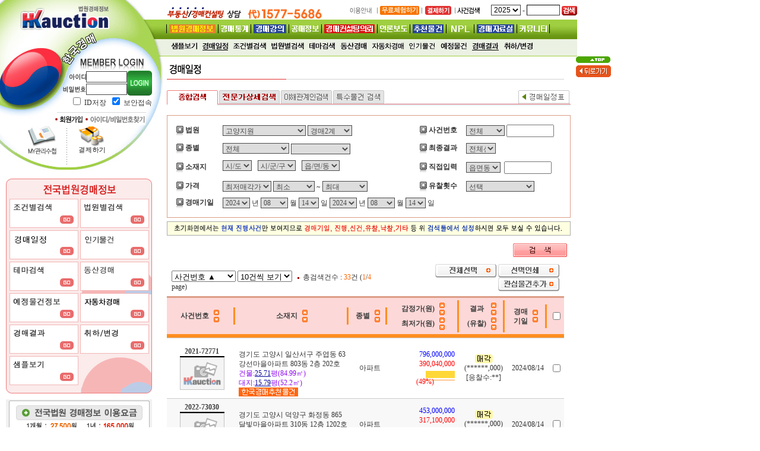

--- FILE ---
content_type: text/html
request_url: https://hkauction.co.kr/court/Q_Main.asp?mnc=M30105&code=M10001&p_courtcode=D02&p_chargepart=%B0%E6%B8%C52%B0%E8&p_auctiondate1=2024%2F08%2F14&p_auctiondate2=2024%2F08%2F14+23%3A59&p_curdate=2024-08-02&p_myselect=0
body_size: 31052
content:

<html xmlns="http://www.w3.org/1999/xhtml" lang="ko" xml:lang="ko">
<head>
<meta http-equiv="Content-Security-Policy" content="upgrade-insecure-requests" />
<meta http-equiv="Cache-Control" content="No-Cache">
<meta http-equiv="Pragma" content="No-Cache">
<meta http-equiv="Expires" content="-1">
<meta http-equiv="Content-Type" content="text/html;charset=euc-kr">

<title>한국경매 - 경매통계</title>
<meta property="og:title" content="한국경매">
<meta property="og:site_name" content="한국경매">
<meta property="og:url" content="https://www.hkauction.co.kr/">
<link rel="canonical" href="https://www.hkauction.co.kr">
<meta property="og:description" content="27년전통 91만회원, 부동산경매, 법원경매, 경매컨설팅, 자동차경매, 동산경매, 경매동영상강의, 대출, 소송, 유치권, 특수사건전문, NPL">
<META name="description" content="27년전통 91만회원, 부동산경매, 법원경매, 경매컨설팅, 자동차경매, 동산경매, 경매동영상강의, 대출, 소송, 유치권, 특수사건전문, NPL">
<META name="keywords" content="법원경매, 대법원경매, 부동산경매, 경매정보, 아파트경매, 주택경매, 토지경매, 경매컨설팅, 경매동영상강의, 경매강의, 경매지도, 법원지도, 경락잔금대출, 경매대출, 부동산대출, 대출 자산관리, 권리분석, 자동차경매, 전국법원안내, 부동산법원경매, 명도, 인도명령, 경매판례, 소유권이전등기, 예상배당, 등기부등본, 유치권, 특수사건, NPL, 채권거래, 동산경매">


<script language="JavaScript" src="/css/java.js?v=2026012113"></script>

<script language="JavaScript" src="/common/js/default.js?v=2026012113"></script>
<script language="JavaScript" src="/common/js/listbox.js?v=2026012113"></script>
<script language="JavaScript" src="/common/js/bubbl_help.js?v=2026012113"></script>
<SCRIPT LANGUAGE="javascript" SRC="/Inc/SelectArea1.js?v=2026012113"></SCRIPT>
<!---script type="text/javascript" src="https://ajax.googleapis.com/ajax/libs/jquery/1.11.3/jquery.min.js"></script--->
<script src="//ajax.googleapis.com/ajax/libs/jquery/1.12.4/jquery.min.js"></script>
<link href="../css/style.css?v=2026012113" rel="stylesheet" type="text/css">
<script language="JavaScript" type="text/JavaScript">
<!--
function MM_reloadPage(init) {  //reloads the window if Nav4 resized
  if (init==true) with (navigator) {if ((appName=="Netscape")&&(parseInt(appVersion)==4)) {
    document.MM_pgW=innerWidth; document.MM_pgH=innerHeight; onresize=MM_reloadPage; }}
  else if (innerWidth!=document.MM_pgW || innerHeight!=document.MM_pgH) location.reload();
}
//MM_reloadPage(true);
//-->
</script>
</head>


	<body class="" onLoad="MM_preloadImages('../images/court/top_bar_01_over.gif','../images/court/top_bar_02_over.gif')" oncontextmenu="return false" ondragstart="return false" onselectstart="return false">



<table width="950" border="0" cellspacing="0" cellpadding="0">
  <tr>
    <td class="sub_bg" valign="Top">
      <table width="100%" border="0" cellspacing="0" cellpadding="0">
        <tr>

          <td width="246" valign="Top" class="main_left1015">
			<table width="100%" border="0" cellspacing="0" cellpadding="0">
				<tr>
					<td height="99" valign="Top" align="center">
						<!--logo시작-->
						<!-- 상단 메뉴 끝 -->


<table width="80%" border="0" cellspacing="0" cellpadding="0">
	<tr>
		<td><a href="/index.asp"><img src="/images/logo.gif" width="156" height="56" border="0"></a></td>
	</tr>
</table>

						<!--logo끝-->
					</td>
				</tr>
				<tr>
					<td valign="Top">
						<!--login시작-->
						
  <SCRIPT LANGUAGE="JavaScript">
  <!--
	function newCheckForm()
	{
		if(document.newlogin_form.id.value.length <1)
		{
			alert("아이디를 입력해 주세요.");
			document.newlogin_form.id.focus();
			return false;
		}
		if(document.newlogin_form.password.value.length <1)
		{
			alert("비밀번호를 입력해 주세요.");
			document.newlogin_form.password.focus();
			return false;
		}
		if(document.newlogin_form.SSL_Login.checked)
		{
		
			document.newlogin_form.action = "https://www.hkauction.co.kr/inc/login_done.asp";
		
		}else{
		
			document.newlogin_form.action = "http://www.hkauction.co.kr/inc/login_done.asp";
		
		}
	return true;
	//document.newlogin_form.submit();

	}
  //-->
  </SCRIPT>
  <script language="javascript">
<!--
function setCookie (name, value, expires) {
  document.cookie = name + "=" + escape (value) + "; path=/; expires=" + expires.toGMTString();
}

function getidCookie(Name) {
  var search = Name + "=";
  if (document.cookie.length > 0)
  { // 쿠키가 설정되어 있다면
     offset = document.cookie.indexOf(search);
     if (offset != -1)
	 { // 쿠키가 존재하면
        offset += search.length;
        // set index of beginning of value
        end = document.cookie.indexOf(";", offset);
        // 쿠키 값의 마지막 위치 인덱스 번호 설정
        if (end == -1)
		{
           end = document.cookie.length;
		}
        return unescape(document.cookie.substring(offset, end));
     } else {
	    return "";

	 }

  } else {
     return "";
  }
}

function saveid(form) {
  var expdate = new Date();
  // 기본적으로 30일동안 기억하게 함. 일수를 조절하려면 * 30에서 숫자를 조절하면 됨
  if (form.checksaveid.checked)
    expdate.setTime(expdate.getTime() + 1000 * 3600 * 24 * 30); // 30일
  else
    expdate.setTime(expdate.getTime() - 1); // 쿠키 삭제조건
  setCookie("saveid", form.id.value, expdate);
}

function getid(form) {
  form.checksaveid.checked = ((form.id.value = getidCookie("saveid")) != "");
}
//-->
</script>

<table width="100%" border="0" cellspacing="0" cellpadding="0">
  <tr>
    <td class="left_123" valign="Top"><img src="/images/N_title_member.gif"></td>
  </tr>
  <tr>
    <td height="70" align="right" valign="Top">
      <table width="80%" border="0" cellspacing="0" cellpadding="0">
        <FORM METHOD=POST action="/inc/login_done.asp" name="newlogin_form" onsubmit="return newCheckForm()">
			<input type="hidden" name="pc" value="">

          <tr>
            <td width="46%" align="right"><img src="/images/id.gif" width="28" height="11" align="absmiddle"></td>
            <td width="34%" align="center">
              <input type="text" name="id" maxlength="12" class="solid" size="8" tabindex="1">
            </td>
            <td width="20%" rowspan="2">
              <input type="image" src="/images/butt_login.gif" width="42" height="42" border="0" onsubmit="newCheckForm()">
            </td>
          </tr>
          <tr>
            <td  align="right"><img src="/images/pw.gif" width="39" height="11"></td>
            <td align="center">
              <input type="password" name="password" size="8" maxlength="12" class="solid" tabindex="2">
            </td>
          </tr>
          <tr>
            <td align=right colspan=3>
              <input type=checkbox name=checksaveid onClick="saveid(this.form)">
              ID저장&nbsp;
              <input type="checkbox" value=1 name="SSL_Login" checked>
              보안접속</td>
          </tr>
        </FORM>
      </table>
    </td>
  </tr>
  <tr>
    <td  class="line_box">
      <table width="100%" border="0" cellspacing="0" cellpadding="0">
        <tr>
          <td height="1" class="line_01" valign="Top"></td>
        </tr>
      </table>
    </td>
  </tr>
  <tr>
    <td class="login_left">
      <table width="62%" border="0" align="center" cellpadding="0" cellspacing="0">
        <tr>
          <td><a href="/member/member.asp"><img src="/images/butt_member.gif" border="0" align="absmiddle"></a></td>
          <td><a href="/member/member_lost.asp"><img src="/images/butt_idpw.gif" border="0"></a></td>
        </tr>
      </table>
    </td>
  </tr>
  <tr>
    <td height="80" valign="Top" align="center" class="mypage_box">
      <!--icon시작-->
      <SCRIPT LANGUAGE="JavaScript">
<!--

function goUrl(path,name,width,height,scroll){
	window.open(path, name , "width=" + width + ",height=" + height + ",scrollbars=" + scroll + ", toolbar=no, directories=no,location=no, status=no, menubar=no, resizable=yes")
}

//-->
</SCRIPT>
<table width="100%" border="0" cellspacing="0" cellpadding="0">
  <tr> 
    <td width="50%" align="center" valign="top"><a href="/member/member_mypage.asp"><img src="/images/N_mypage.gif" border="0"></a></td>
    <td width="1"><img src="/images/line_lo.gif" width="1" height="67"></td>
    <td width="50%" align="center" valign="top"><a href="/member/member.asp"><img src="/images/N_emoney.gif" alt="결제하기" border="0" Style="Cursor:hand;"></a></td>
  </tr>
</table>


      <!--icon끝-->
    </td>
  </tr>
</table>
 
						<!--login끝-->
					</td>
				</tr>
				<tr>
					<td valign="Top">
						<!--leftmenu시작-->
						
<script language="JavaScript">
<!--
function MM_preloadImages() { //v3.0
  var d=document; if(d.images){ if(!d.MM_p) d.MM_p=new Array();
    var i,j=d.MM_p.length,a=MM_preloadImages.arguments; for(i=0; i<a.length; i++)
    if (a[i].indexOf("#")!=0){ d.MM_p[j]=new Image; d.MM_p[j++].src=a[i];}}
}

function MM_findObj(n, d) { //v4.0
  var p,i,x;  if(!d) d=document; if((p=n.indexOf("?"))>0&&parent.frames.length) {
    d=parent.frames[n.substring(p+1)].document; n=n.substring(0,p);}
  if(!(x=d[n])&&d.all) x=d.all[n]; for (i=0;!x&&i<d.forms.length;i++) x=d.forms[i][n];
  for(i=0;!x&&d.layers&&i<d.layers.length;i++) x=MM_findObj(n,d.layers[i].document);
  if(!x && document.getElementById) x=document.getElementById(n); return x;
}

function MM_nbGroup(event, grpName) { //v3.0
  var i,img,nbArr,args=MM_nbGroup.arguments;
  if (event == "init" && args.length > 2) {
    if ((img = MM_findObj(args[2])) != null && !img.MM_init) {
      img.MM_init = true; img.MM_up = args[3]; img.MM_dn = img.src;
      if ((nbArr = document[grpName]) == null) nbArr = document[grpName] = new Array();
      nbArr[nbArr.length] = img;
      for (i=4; i < args.length-1; i+=2) if ((img = MM_findObj(args[i])) != null) {
        if (!img.MM_up) img.MM_up = img.src;
        img.src = img.MM_dn = args[i+1];
        nbArr[nbArr.length] = img;
    } }
  } else if (event == "over") {
    document.MM_nbOver = nbArr = new Array();
    for (i=1; i < args.length-1; i+=3) if ((img = MM_findObj(args[i])) != null) {
      if (!img.MM_up) img.MM_up = img.src;
      img.src = (img.MM_dn && args[i+2]) ? args[i+2] : args[i+1];
      nbArr[nbArr.length] = img;
    }
  } else if (event == "out" ) {
    for (i=0; i < document.MM_nbOver.length; i++) {
      img = document.MM_nbOver[i]; img.src = (img.MM_dn) ? img.MM_dn : img.MM_up; }
  } else if (event == "down") {
    if ((nbArr = document[grpName]) != null)
      for (i=0; i < nbArr.length; i++) { img=nbArr[i]; img.src = img.MM_up; img.MM_dn = 0; }
    document[grpName] = nbArr = new Array();
    for (i=2; i < args.length-1; i+=2) if ((img = MM_findObj(args[i])) != null) {
      if (!img.MM_up) img.MM_up = img.src;
      img.src = img.MM_dn = args[i+1];
      nbArr[nbArr.length] = img;
  } }
}
//-->
</script>
<!--
<body onLoad="MM_preloadImages('/images/court/left_menu_06_over.gif')">
-->
<table width="100%" border="0" cellspacing="0" cellpadding="0">
	<tr>
		<td height="10"></td>
	</tr>
	<tr>
		<td valign="Top">
			<table width="100%" border="0" cellspacing="0" cellpadding="0">
				<tr>
					<td><img src="/images/court/left_box_01.gif" width="246" height="10"></td>
				</tr>
				<tr>
					<td><img src="/images/court/left_menu_title.gif" width="246" height="24"></td>
				</tr>
				<tr>
					<td height="212" background="/images/court/left_back.gif" valign="Top" align="center">
						<table width="97%" border="0" cellspacing="0" cellpadding="0">
							<tr>
								<td height="53" width="50%" valign="top" align="center"><a href="/court/q_court.asp" target="mainframe" onClick="MM_nbGroup('down','group1','/images/court/left_menu_02_over.gif','',1)" onMouseOver="MM_nbGroup('over','left_menu_02','/images/court/left_menu_02_over.gif','',1)" onMouseOut="MM_nbGroup('out')"><img src="/images/court/left_menu_02.gif" name="left_menu_02" width="116" height="49" border="0"></a></td>
								<td height="53" width="50%" valign="top" align="center"><a href="/court/q_Main.asp?mnc=M10100&code=M10100" target="mainframe" onClick="MM_nbGroup('down','group1','/images/court/left_menu_01_over.gif','',1)" onMouseOver="MM_nbGroup('over','left_menu_01','/images/court/left_menu_01_over.gif','',1)" onMouseOut="MM_nbGroup('out')"><img src="/images/court/left_menu_01.gif" name="left_menu_01" width="116" height="49" border="0"></a></td>
							</tr>
							<tr>
								<td height="53" valign="top" align="center"><a href="/court/q_Main.asp?mnc=M30105&code=M30100" target="mainframe" onClick="MM_nbGroup('down','group1','left_menu_10','/images/court/left_menu_10_over.gif','',1)" onMouseOver="MM_nbGroup('over','left_menu_10','/images/court/left_menu_10_over.gif','',1)" onMouseOut="MM_nbGroup('out')"><img src="/images/court/left_menu_10.gif" name="left_menu_10" width="116" height="49" border="0"></a></td>
								<td height="53" valign="top" align="center"><a href="/court/q_Main.asp?MNC=M10600" target="mainframe" onClick="MM_nbGroup('down','group1','/images/court/left_menu_04_over.gif','',1)" onMouseOver="MM_nbGroup('over','left_menu_04','/images/court/left_menu_04_over.gif','',1)" onMouseOut="MM_nbGroup('out')"><img src="/images/court/left_menu_04.gif" name="left_menu_04" width="116" height="49" border="0"></a></td>
							</tr>
							<tr>
								<td height="53" valign="top" align="center"><a href="/court/q_Main.asp?mnc=M10410&code=M10410" target="mainframe" onClick="MM_nbGroup('down','group1','/images/court/left_menu_03_over.gif','',1)" onMouseOver="MM_nbGroup('over','left_menu_03','/images/court/left_menu_03_over.gif','',1)" onMouseOut="MM_nbGroup('out')"><img src="/images/court/left_menu_03.gif" name="left_menu_03" width="116" height="49" border="0"></a></td>
								<td height="53" valign="top" align="center"><a href="../special/property.asp"  target="mainframe" onClick="MM_nbGroup('down','group1','/images/court/left_menu_09_over.gif','',1)" onMouseOver="MM_nbGroup('over','left_menu_09','/images/court/left_menu_09_over.gif','',1)" onMouseOut="MM_nbGroup('out')"><img src="/images/court/left_menu_09.gif" name="left_menu_09" width="116" height="49" border="0"></a></td>
							</tr>
							<tr>
								<td height="53" valign="top" align="center"><a href="../court/court_prearrange.asp"  target="mainframe" onClick="MM_nbGroup('down','group1','/images/court/left_menu_07_over.gif','',1)" onMouseOver="MM_nbGroup('over','left_menu_07','/images/court/left_menu_07_over.gif','',1)" onMouseOut="MM_nbGroup('out')"><img src="/images/court/left_menu_07.gif" name="left_menu_07" width="116" height="49" border="0"></a></td>
								<!--
								<td valign="top" align="center"><a href="../court/court_infomaga.asp" target="mainframe" onClick="MM_nbGroup('down','group1','left_menu_08','',1)" onMouseOver="MM_nbGroup('over','left_menu_08','/images/court/left_menu_08_over.gif','',1)" onMouseOut="MM_nbGroup('out')"><img src="/images/court/left_menu_08.gif" name="left_menu_08" width="116" height="49" border="0"></a></td>
								-->
								<td height="53" valign="top" align="center"><a href="/court/Q_Main.asp?mnc=M10280&code=M100012&StypeCode=차량/중기/선박&cboCondition=" target="mainframe" onClick="MM_nbGroup('down','group1','/images/court/left_menu_11_over.gif','',1)" onMouseOver="MM_nbGroup('over','left_menu_11','/images/court/left_menu_11_over.gif','',1)" onMouseOut="MM_nbGroup('out')"><img src="/images/court/left_menu_11.gif" name="left_menu_11" width="116" height="49" border="0"></a></td>
							</tr>
							<tr>
								<td width="50%" valign="top" align="center"><a href="/court/q_Main.asp?mnc=M30400" target="mainframe" onClick="MM_nbGroup('down','group1','/images/court/left_menu_12_over.gif','',1)" onMouseOver="MM_nbGroup('over','left_menu_12','/images/court/left_menu_12_over.gif','',1)" onMouseOut="MM_nbGroup('out')"><img src="/images/court/left_menu_12.gif" name="left_menu_12" width="116" height="49" border="0"></a></td>
								<!-- <td height="53" valign="top" align="center"><a href="/court/q_Main.asp?mnc=M30500" target="mainframe" onClick="MM_nbGroup('down','group1','/images/court/left_menu_13_over.gif','',1)" onMouseOver="MM_nbGroup('over','left_menu_13','/images/court/left_menu_13_over.gif','',1)" onMouseOut="MM_nbGroup('out')"><img src="/images/court/left_menu_13.gif" name="left_menu_13" width="116" height="49" border="0"></a></td>	 -->
								<td height="53" valign="top" align="center"><a href="/court/q_Main.asp?mnc=M30105&code=M30502" target="mainframe" onClick="MM_nbGroup('down','group1','/images/court/left_menu_13_over.gif','',1)" onMouseOver="MM_nbGroup('over','left_menu_13','/images/court/left_menu_13_over.gif','',1)" onMouseOut="MM_nbGroup('out')"><img src="/images/court/left_menu_13.gif" name="left_menu_13" width="116" height="49" border="0"></a></td>
							</tr>
							<tr>
								<td height="53" valign="top" align="center"><a href="/court/q_Main_.asp?MNC=M10700" target="mainframe" onClick="MM_nbGroup('down','group1','/images/court/left_menu_05_over.gif','',1)" onMouseOver="MM_nbGroup('over','left_menu_05','/images/court/left_menu_05_over.gif','',1)" onMouseOut="MM_nbGroup('out')"><img src="/images/court/left_menu_05.gif" name="left_menu_05" width="116" height="49" border="0"></a></td>
								<td height="53" valign="top" align="center"></td>
							</tr>
						</table>
					</td>
				</tr>
				<tr>
					<td><img src="/images/court/left_box_02.gif" width="246" height="10"></td>
				</tr>
			</table>
		</td>
	</tr>
	<tr>
		<td height="5" valign="Top"></td>
	</tr>
	<tr>
		<td>
			<!--leftmenu시작-->
			<script type="text/JavaScript">
function M_openBrWindow(theURL,winName,features,scrollbars,top,left) { //v2.0
  window.open(theURL,winName,features,scrollbars,top,left);
}
</script> 
<table width="100%" border="0" cellspacing="0" cellpadding="0">
 <tr> 
    <td height="5"></td>
  </tr>
  <tr> 
    <td><a href="/inc2/login_change_wizard.asp?link=delay_wizard"><img src="/images/pay2.gif" /></a></td>
  </tr>
    <tr> 
    <td><a href="/lecture/lecture04.asp"><img src="/images/movie_pay.gif" /></a></td>
  </tr>
  <tr> 
    <td height="5"></td>
  </tr>
    <tr> 
    <td><a href="/board/mobile_intro.asp"><img src="/images/mob_left2.gif" border="0" /></a></td>
  </tr>
  <TR>
	<TD height="5"></TD>
  </TR>
  <TR>
	<TD ><a href="/Remote.exe"><img src="/images/remote.gif" /></a></TD>
  </TR>
  <tr> 
    <td height="5"></td>
  </tr>
  <tr> 
    <td><a href="/site/site_info.asp"><img src="/images/help.gif" /></a></td>
  </tr>
  <tr> 
    <td height="5"></td>
  </tr>
  <tr> 
    <td><img src="/images/tel.gif" /></td>
  </tr>
  <!--
  <tr> 
    <td height="5"></td>
  </tr>
  <tr> 
    <td><a href="#"><img src="/images/banner1_.gif" border="0" onClick="M_openBrWindow('../bubmu/main.asp','bubmu','width=760,height=580,scrollbars=yes,top=0,left=0')"></a></td>
  </tr>
  <tr> 
    <td height="5"></td>
  </tr>
  <tr> 
    <td><a href="/star/star_main.asp"><img src="/images/banner2_.gif" width="246" height="52" border="0"></a></td>
  </tr>
  -->
  <!--
  <tr> 
    <td height="6"></td>
  </tr>
  <tr> 
    <td><a href="/inc2/login_change_wizard.asp?link=delay_wizard"><img src="/images/left_banner_01.gif" width="246" height="91" border="0"></a></td>
  </tr>
  <tr> 
    <td height="6"></td>
  </tr>
  <tr> 
    <td><a href="/inc2/login_change_wizard.asp?link=delay_wizard"><img src="/images/left_banner_02.gif" width="246" height="68"  border="0"></a></td>
  </tr>
  <tr> 
    <td height="5"></td>
  </tr>
  <tr> 
    <td><a href="/star/star_main.asp"><img src="/images/left_banner_bu.gif" width="246" height="101" border="0"></a></td>
  </tr>
  <tr> 
    <td height="5"></td>
  </tr>
  <tr> 
    <td> 
       <a href="/site/site_info.asp"> 
      <img src="/images/left_banner_03.gif" width="246" height="58" border="0"> 
     </a>
    </td>
  </tr>
  <tr> 
    <td height="6"></td>
  </tr>
  <tr> 
    <td><img src="/images/left_banner_04.gif" width="246" height="66"></td>
  </tr>
  -->
</table>
			<!--leftmenu끝-->
		</td>
	</tr>
</table>

						<!--leftmenu끝-->
					</td>
				</tr>
				<!-- <tr>
					<td><font color="#FFFFFF">M10001.asp</font></td>
				</tr> -->
			</table>

	<!--leftmenu끝-->



	  </td>
          <td width="679" valign="Top">
            <!--top_menu시작-->
             		<script language="javascript">
		<!--
			function PSearch()
			{
				//document.PowerSearch.target="_self";
				//document.PowerSearch.action="/court/court.asp";
				document.PowerSearch.submit();
			}
		//-->
		</script>
		<table width="100%" border="0" cellspacing="0" cellpadding="0">
			<FORM NAME="PowerSearch" method="get" action="/court/Q_Main.asp" onsubmit="return PSearch()">
			<input type="hidden" name="mnc" value="M10200">
			<input type="hidden" name="code" value="M10001">
			<INPUT TYPE="hidden" name="chkPsearch" value="o">
			<tr>
				<td valign="Top"><img src="/images/top_tel.gif" width="290" height="33"></td>

				<td width="5%"><a href="/site/site_info.asp"><img src="/images/top_m01.gif" width="74" height="17" border="0"></a></td>

				<td width="5%"><a href="/sample/sample_main.asp"><img src="/images/top_m02_.gif" width="75" height="17" border="0"></a></td>

				<td width="5%"><a href="/member/member_settlement.asp"><img src="/images/top_m03.gif" width="56" height="17" border="0"></a></td>
				<td width="5%"><img src="/img/title/sc.gif" width="44" height="17" border="0"></td>
				<td>
					<table width=162 height=20 border=0 cellspacing=0 cellpadding=0>
						<tr>
							<td width=142 height=20 align=right valign=bottom>
								<select name="p_event_yyyy"  class="adb">
								<option value="2026"> 2026</option>								
								<option value="2025"selected> 2025</option>
								<option value="2024"> 2024</option>
								<option value="2023"> 2023</option>
								<option value="2022"> 2022</option>
								<option value="2021">2021</option>
								<option value="2020" >2020</option>
								<option value="2019" >2019</option>
								<option value="2018" >2018</option>
								<option value="2017" >2017</option>
								<option value="2016" >2016</option>
								<option value="2015" >2015</option>
								<option value="2014">2014</option>
								<option value="2013">2013</option>
								<option value="2012">2012</option>
								<option value="2011">2011</option>
								<option value="2010">2010</option>
								<option value="2009">2009</option>
								<option value="2008">2008</option>
								<option value="2007">2007</option>
								<option value="2006">2006</option>
								<option value="2005">2005</option>
								<option value="2004">2004</option>
								<option value="2003">2003</option>
								<option value="2002">2002</option>
								<option value="2001">2001</option>
								<option value="2000">2000</option>
								<option value="1999">1999</option>
								<option value="1998">1998</option>
								<option value="1997">1997</option>
								<option value="1996">1996</option>
								</select>
								- <input type="text" name="p_event_no" size="6"  class="adb" maxlength="7" onkeyPress="only_number()"  style="ime-mode:disabled" onpaste="javascript:return false;"> <input type="image" src="/img/button/search_bt.gif" border="0" align="absmiddle">
							</td>
						</tr>
					</table>
				</td>
			</tr>
			</form>
		</table>

            <!--top_menu끝-->
            <!--flash menu시작-->

			<script>
	var top_img_over = new Array();
	var top_img_out = new Array();

	var img;
	for(var i=1; i<12; i++) {
		img = new Image();
		img.src = '../fla/b-'+i.toString()+'.gif';
		top_img_over.push(img);

		img = new Image();
		img.src = '../fla/a-'+i.toString()+'.gif';
		top_img_out.push(img);
	}

	function top_menu_over(t, n) {
		t.src = top_img_over[n-1].src;
	}

	function top_menu_out(t, n) {
		t.src = top_img_out[n-1].src;
	}

	function sub_menu_over(t, n) {
		t.src = '../fla/'+n+'.gif';
	}

	function sub_menu_out(t, n) {
		t.src = '../fla/'+n+'.gif';
	}

	function goHKauction(pg) {
		window.location.href = pg;
	}
</script>
<table id="top-flash-menu-table" width="100%" height="62" border="0" cellspacing="0" cellpadding="0">
	<tr>
		<td style="height:32px;padding-left:5px;"><img src="../fla/ab-bar.gif" width="1" height="15" border="0" style="margin-left:4px;margin-right:4px;"><!--/법원경매정보/--><img src="../fla/b-1.gif" width="78" height="15" border="0" style="cursor:hand;" onmouseover="show_hide_sub_menu(1);" onmouseout="show_hide_sub_menu();" onclick="goHKauction('/court/q_court.asp')"><img src="../fla/ab-bar.gif" width="1" height="15" border="0" style="margin-left:4px;margin-right:4px;"><!--/경매통계정보/--><img src="../fla/a-3.gif" width="46" height="15" border="0" style="cursor:hand;" onmouseover="top_menu_over(this, 3);show_hide_sub_menu(4);" onmouseout="top_menu_out(this, 3);show_hide_sub_menu();" onclick="goHKauction('/court/q_Main.asp?mnc=M20300')"><img src="../fla/ab-bar.gif" width="1" height="15" border="0" style="margin-left:4px;margin-right:4px;"><!--/경매강의/--><img src="../fla/a-9.gif" width="55" height="15" border="0" style="cursor:hand;" onmouseover="top_menu_over(this, 9);show_hide_sub_menu(2);" onmouseout="top_menu_out(this, 9);show_hide_sub_menu();" onclick="goHKauction('/lecture/lecture04.asp')"><img src="../fla/ab-bar.gif" width="1" height="15" border="0" style="margin-left:4px;margin-right:4px;"><!--/공매정보/--><img src="../fla/a-10.gif" width="46" height="15" border="0" style="cursor:hand;" onmouseover="top_menu_over(this, 10);show_hide_sub_menu(3);" onmouseout="top_menu_out(this, 10);show_hide_sub_menu();" onclick="goHKauction('/gongmae/gongmae10.asp')"><img src="../fla/ab-bar.gif" width="1" height="15" border="0" style="margin-left:4px;margin-right:4px;"><!--/경매컨설팅/--><img src="../fla/a-4.gif" height="15" border="0" style="cursor:hand;" onmouseover="top_menu_over(this, 4);show_hide_sub_menu(5);" onmouseout="top_menu_out(this, 4);show_hide_sub_menu();" onclick="goHKauction('/consult/consult_main.asp')"><img src="../fla/ab-bar.gif" width="1" height="15" border="0" style="margin-left:4px;margin-right:4px;"><!--/언론보도/--><img src="../fla/a-6.gif" width="46" height="15" border="0" style="cursor:hand;" onmouseover="top_menu_over(this, 6);show_hide_sub_menu(6);" onmouseout="top_menu_out(this, 6);show_hide_sub_menu();" onclick="goHKauction('/speech/speech.asp')"><img src="../fla/ab-bar.gif" width="1" height="15" border="0" style="margin-left:4px;margin-right:4px;"><!--/추천물건/--><img src="../fla/a-7.gif" width="52" height="15" border="0" style="cursor:hand;" onmouseover="top_menu_over(this, 7);show_hide_sub_menu(7);" onmouseout="top_menu_out(this, 7);show_hide_sub_menu();" onclick="goHKauction('/recomm/expert_recomm.asp')"><img src="../fla/ab-bar.gif" width="1" height="15" border="0" style="margin-left:4px;margin-right:4px;"><!--/NPL/--><img src="../fla/a-11.gif"  height="15" border="0" style="cursor:hand;" onmouseover="top_menu_over(this, 11);show_hide_sub_menu(10);" onmouseout="top_menu_out(this, 11);show_hide_sub_menu();" onclick="goHKauction('/npl/npl_main.asp')"><img src="../fla/ab-bar.gif" width="1" height="15" border="0" style="margin-left:4px;margin-right:4px;"><!--/경매자료실/--><img src="../fla/a-5.gif" height="15" border="0" style="cursor:hand;" onmouseover="top_menu_over(this, 5);show_hide_sub_menu(8);" onmouseout="top_menu_out(this, 5);show_hide_sub_menu();" onclick="goHKauction('/data/data.asp')"><img src="../fla/ab-bar.gif" width="1" height="15" border="0" style="margin-left:4px;margin-right:4px;"><!--/경매커뮤니티/--><img src="../fla/a-8.gif" width="46" height="15" border="0" style="cursor:hand;" onmouseover="top_menu_over(this, 8);show_hide_sub_menu(9);" onmouseout="top_menu_out(this, 8);show_hide_sub_menu();" onclick="goHKauction('/board/qna.asp')"><img src="../fla/ab-bar.gif" width="1" height="15" border="0" style="margin-left:4px;margin-right:4px;"></td>
	</tr>
	<tr height="30">
			<td style="height:30px;padding-left:17px;display:none;">&nbsp;</td>
		<!--/법원경매정보/-->
		<td style="height:30px;padding-left:17px;display:none;">
			<img src="../fla/1/1-1-7.gif" border="0" style="margin-right:6px;cursor:hand;" onmouseover="sub_menu_over(this, '1/1-2-7');" onmouseout="sub_menu_out(this, '1/1-1-7');" onclick="goHKauction('/court/q_Main_.asp?mnc=M10700')">
			<img src="../fla/1/1-1-3.gif" border="0" style="margin-right:6px;cursor:hand;" onmouseover="sub_menu_over(this, '1/1-2-3');" onmouseout="sub_menu_out(this, '1/1-1-3');" onclick="goHKauction('/court/q_Main.asp?mnc=M30105&code=M30100')">
			<img src="../fla/1/1-1-1.gif" border="0" style="margin-right:6px;cursor:hand;" onmouseover="sub_menu_over(this, '1/1-2-1');" onmouseout="sub_menu_out(this, '1/1-1-1');" onclick="goHKauction('/court/q_court.asp')">
			<img src="../fla/1/1-1-2.gif" border="0" style="margin-right:6px;cursor:hand;"onmouseover="sub_menu_over(this, '1/1-2-2');" onmouseout="sub_menu_out(this, '1/1-1-2');" onclick="goHKauction('/court/q_Main.asp?mnc=M10100&code=M10100')">
			<img src="../fla/1/1-1-5.gif" border="0" style="margin-right:6px;cursor:hand;" onmouseover="sub_menu_over(this, '1/1-2-5');" onmouseout="sub_menu_out(this, '1/1-1-5');" onclick="goHKauction('/court/q_Main.asp?mnc=M10410&code=M10410')">
			<img src="../fla/1/1-1-6.gif" border="0" style="margin-right:6px;cursor:hand;" onmouseover="sub_menu_over(this, '1/1-2-6');" onmouseout="sub_menu_out(this, '1/1-1-6');" onclick="goHKauction('/special/property.asp')">
			<img src="../fla/1/1-1-11.gif" border="0" style="margin-right:6px;cursor:hand;" onmouseover="sub_menu_over(this, '1/1-2-11');" onmouseout="sub_menu_out(this, '1/1-1-11');" onclick="goHKauction('/court/Q_Main.asp?mnc=M10280&code=M100012&StypeCode=차량/중기/선박&cboCondition=')">

			<img src="../fla/1/1-1-4.gif" border="0" style="margin-right:6px;cursor:hand;" onmouseover="sub_menu_over(this, '1/1-2-4');" onmouseout="sub_menu_out(this, '1/1-1-4');" onclick="goHKauction('/court/q_Main.asp?mnc=M10600')">
			<img src="../fla/1/1-1-9.gif" border="0" style="margin-right:6px;cursor:hand;" onmouseover="sub_menu_over(this, '1/1-2-9');" onmouseout="sub_menu_out(this, '1/1-1-9');" onclick="goHKauction('/court/court_prearrange.asp')">
			<img src="../fla/2/2-1-1.gif" border="0" style="margin-right:6px;cursor:hand;" onmouseover="sub_menu_over(this, '2/2-2-1');" onmouseout="sub_menu_out(this, '2/2-1-1');" onclick="goHKauction('/court/q_Main.asp?mnc=M30400')">
			<img src="../fla/2/2-1-2.gif" border="0" style="margin-right:6px;cursor:hand;"onmouseover="sub_menu_over(this, '2/2-2-2');" onmouseout="sub_menu_out(this, '2/2-1-2');" onclick="goHKauction('/court/q_Main.asp?mnc=M30105&code=M30502')"><!-- goHKauction('/court/q_Main.asp?mnc=M30500') -->
		</td>
		<!--
		<td style="height:30px;padding-left:17px;display:none;"><img src="../fla/1/1-1-1.gif" border="0" style="margin-right:6px;cursor:hand;" onmouseover="sub_menu_over(this, '1/1-2-1');" onmouseout="sub_menu_out(this, '1/1-1-1');" onclick="goHKauction('/court/q_court.asp')"><img src="../fla/1/1-1-2.gif" border="0" style="margin-right:6px;cursor:hand;"onmouseover="sub_menu_over(this, '1/1-2-2');" onmouseout="sub_menu_out(this, '1/1-1-2');" onclick="goHKauction('/court/q_Main.asp?mnc=M10100&code=M10100')"><img src="../fla/1/1-1-4.gif" border="0" style="margin-right:6px;cursor:hand;" onmouseover="sub_menu_over(this, '1/1-2-4');" onmouseout="sub_menu_out(this, '1/1-1-4');" onclick="goHKauction('/court/q_Main.asp?mnc=M10600')"><img src="../fla/1/1-1-6.gif" border="0" style="margin-right:6px;cursor:hand;" onmouseover="sub_menu_over(this, '1/1-2-6');" onmouseout="sub_menu_out(this, '1/1-1-6');" onclick="goHKauction('/special/property.asp')"><img src="../fla/1/1-1-3.gif" border="0" style="margin-right:6px;cursor:hand;" onmouseover="sub_menu_over(this, '1/1-2-3');" onmouseout="sub_menu_out(this, '1/1-1-3');" onclick="goHKauction('/court/q_Main.asp?mnc=M30105&code=M30100')"><img src="../fla/1/1-1-5.gif" border="0" style="margin-right:6px;cursor:hand;" onmouseover="sub_menu_over(this, '1/1-2-5');" onmouseout="sub_menu_out(this, '1/1-1-5');" onclick="goHKauction('/court/q_Main.asp?mnc=M10410&codeM10410')"><img src="../fla/1/1-1-9.gif" border="0" style="margin-right:6px;cursor:hand;" onmouseover="sub_menu_over(this, '1/1-2-9');" onmouseout="sub_menu_out(this, '1/1-1-9');" onclick="goHKauction('/court/court_prearrange.asp')"><img src="../fla/1/1-1-10.gif" border="0" style="margin-right:6px;cursor:hand;" onmouseover="sub_menu_over(this, '1/1-2-10');" onmouseout="sub_menu_out(this, '1/1-1-10');" onclick="goHKauction('/court/court_infomaga.asp')"><img src="../fla/1/1-1-7.gif" border="0" style="margin-right:6px;cursor:hand;" onmouseover="sub_menu_over(this, '1/1-2-7');" onmouseout="sub_menu_out(this, '1/1-1-7');" onclick="goHKauction('/court/q_Main.asp?mnc=M10700')"><img src="../fla/1/1-1-8.gif" border="0" style="margin-right:6px;cursor:hand;" onmouseover="sub_menu_over(this, '1/1-2-8');" onmouseout="sub_menu_out(this, '1/1-1-8');" onclick="goHKauction('/court/M10900.asp')"></td>
		-->
		<!--/경매속보/-->

		<!--/경매강의/-->
		<td style="height:30px;padding-left:17px;display:none;">
			<img src="../fla/3/3-1-2.gif" border="0" style="margin-right:6px;cursor:hand;" onmouseover="sub_menu_over(this, '3/3-2-2');" onmouseout="sub_menu_out(this, '3/3-1-2');" onclick="goHKauction('/lecture/lecture04.asp')">
			<img src="../fla/3/3-1-7.gif" border="0" style="margin-right:6px;cursor:hand;"onmouseover="sub_menu_over(this, '3/3-2-7');" onmouseout="sub_menu_out(this, '3/3-1-7');" onclick="goHKauction('/lecture/lecture05.asp')">
			<!--<img src="../fla/3/3-1-3.gif" border="0" style="margin-right:6px;cursor:hand;"onmouseover="sub_menu_over(this, '3/3-2-3');" onmouseout="sub_menu_out(this, '3/3-1-3');" onclick="goHKauction('/lecture/lecture02.asp')">
			<img src="../fla/3/3-1-4.gif" border="0" style="margin-right:6px;cursor:hand;"onmouseover="sub_menu_over(this, '3/3-2-4');" onmouseout="sub_menu_out(this, '3/3-1-4');" onclick="goHKauction('/lecture/lecture03.asp')">-->
			<img src="../fla/3/3-1-5.gif" border="0" style="margin-right:6px;cursor:hand;"onmouseover="sub_menu_over(this, '3/3-2-5');" onmouseout="sub_menu_out(this, '3/3-1-5');" onclick="goHKauction('/lecture/lecture_settlement.asp?P_gubun=lecture')"><!--
			<img src="../fla/3/3-1-6.gif" border="0" style="margin-right:6px;cursor:hand;"onmouseover="sub_menu_over(this, '3/3-2-6');" onmouseout="sub_menu_out(this, '3/3-1-6');" onclick="goHKauction('/lecture/lecture07.asp')">-->
		</td>
		<!--
		<td style="height:30px;padding-left:17px;display:none;"><img src="../fla/3/3-1-1.gif" border="0" style="margin-right:6px;cursor:hand;" onmouseover="sub_menu_over(this, '3/3-2-1');" onmouseout="sub_menu_out(this, '3/3-1-1');" onclick="goHKauction('/lecture/lecture.asp')"><img src="../fla/3/3-1-2.gif" border="0" style="margin-right:6px;cursor:hand;"onmouseover="sub_menu_over(this, '3/3-2-2');" onmouseout="sub_menu_out(this, '3/3-1-2');" onclick="goHKauction('/lecture/lecture02.asp')"><img src="../fla/3/3-1-3.gif" border="0" style="margin-right:6px;cursor:hand;"onmouseover="sub_menu_over(this, '3/3-2-3');" onmouseout="sub_menu_out(this, '3/3-1-3');" onclick="goHKauction('/lecture/lecture03.asp')"><img src="../fla/3/3-1-4.gif" border="0" style="margin-right:6px;cursor:hand;"onmouseover="sub_menu_over(this, '3/3-2-4');" onmouseout="sub_menu_out(this, '3/3-1-4');" onclick="goHKauction('/lecture/lecture04.asp')"><img src="../fla/3/3-1-5.gif" border="0" style="margin-right:6px;cursor:hand;"onmouseover="sub_menu_over(this, '3/3-2-5');" onmouseout="sub_menu_out(this, '3/3-1-5');" onclick="goHKauction('/lecture/lecture05.asp')"><img src="../fla/3/3-1-6.gif" border="0" style="margin-right:6px;cursor:hand;"onmouseover="sub_menu_over(this, '3/3-2-6');" onmouseout="sub_menu_out(this, '3/3-1-6');" onclick="goHKauction('/lecture/lecture06.asp')"></td>
		-->
		<!--/공매정보/-->
		<td style="height:30px;padding-left:17px;display:none;">
			<img src="../fla/4/2-1.gif" border="0" style="margin-right:6px;cursor:hand;"onmouseover="sub_menu_over(this, '4/2-2');" onmouseout="sub_menu_out(this, '4/2-1');" onclick="goHKauction('/gongmae/gonglist.asp')">
			<img src="../fla/4/4-1-17.gif" border="0" style="margin-right:6px;cursor:hand;"onmouseover="sub_menu_over(this, '4/4-2-17');" onmouseout="sub_menu_out(this, '4/4-1-17');" onclick="goHKauction('/gongmae/gonglist.asp?mode=0003')">
			<img src="../fla/4/4-1-10.gif" border="0" style="margin-right:6px;cursor:hand;" onmouseover="sub_menu_over(this, '4/4-2-10');" onmouseout="sub_menu_out(this, '4/4-1-10');" onclick="goHKauction('/gongmae/gongmae10.asp')">
			<!-- <img src="../fla/4/4-1-10.gif" border="0" style="margin-right:6px;cursor:hand;" onmouseover="sub_menu_over(this, '4/4-2-10');" onmouseout="sub_menu_out(this, '4/4-1-10');" onclick="goHKauction('/gongmae/gongmae10.asp')">
			<img src="../fla/4/4-1-14.gif" border="0" style="margin-right:6px;cursor:hand;"onmouseover="sub_menu_over(this, '4/4-2-14');" onmouseout="sub_menu_out(this, '4/4-1-14');" onclick="goHKauction('/gongmae/gongmae14.asp')">
			<img src="../fla/4/4-1-11.gif" border="0" style="margin-right:6px;cursor:hand;"onmouseover="sub_menu_over(this, '4/4-2-11');" onmouseout="sub_menu_out(this, '4/4-1-11');" onclick="goHKauction('/gongmae/gongmae11.asp')">
			<img src="../fla/4/4-1-12.gif" border="0" style="margin-right:6px;cursor:hand;"onmouseover="sub_menu_over(this, '4/4-2-12');" onmouseout="sub_menu_out(this, '4/4-1-12');" onclick="goHKauction('/gongmae/gongmae12.asp')">
			<img src="../fla/4/4-1-13.gif" border="0" style="margin-right:6px;cursor:hand;"onmouseover="sub_menu_over(this, '4/4-2-13');" onmouseout="sub_menu_out(this, '4/4-1-13');" onclick="goHKauction('/gongmae/gongmae13.asp')">

			<img src="../fla/4/4-1-15.gif" border="0" style="margin-right:6px;cursor:hand;"onmouseover="sub_menu_over(this, '4/4-2-15');" onmouseout="sub_menu_out(this, '4/4-1-15');" onclick="goHKauction('/gongmae/gongmae15.asp')">
			<img src="../fla/4/4-1-16.gif" border="0" style="margin-right:6px;cursor:hand;"onmouseover="sub_menu_over(this, '4/4-2-16');" onmouseout="sub_menu_out(this, '4/4-1-16');" onclick="goHKauction('/gongmae/gongmae16.asp')">
			<img src="../fla/4/4-1-17.gif" border="0" style="margin-right:6px;cursor:hand;"onmouseover="sub_menu_over(this, '4/4-2-17');" onmouseout="sub_menu_out(this, '4/4-1-17');" onclick="goHKauction('/gongmae/gongmae17.asp')"> -->
		</td>
		<!--/경매통계정보/-->
		<td style="height:30px;padding-left:17px;display:none;">
			<img src="../fla/5/5-1-1.gif" border="0" style="margin-right:6px;cursor:hand;" onmouseover="sub_menu_over(this, '5/5-2-1');" onmouseout="sub_menu_out(this, '5/5-1-1');" onclick="goHKauction('/court/q_Main.asp?mnc=M20300')">
			<img src="../fla/5/5-1-2.gif" border="0" style="margin-right:6px;cursor:hand;"onmouseover="sub_menu_over(this, '5/5-2-2');" onmouseout="sub_menu_out(this, '5/5-1-2');" onclick="goHKauction('/court/q_Main.asp?mnc=M20400')">
			<img src="../fla/5/5-1-3.gif" border="0" style="margin-right:6px;cursor:hand;"onmouseover="sub_menu_over(this, '5/5-2-3');" onmouseout="sub_menu_out(this, '5/5-1-3');" onclick="goHKauction('/court/q_Main.asp?mnc=M20500')">
			<img src="../fla/5/5-1-4.gif" border="0" style="margin-right:6px;cursor:hand;"onmouseover="sub_menu_over(this, '5/5-2-4');" onmouseout="sub_menu_out(this, '5/5-1-4');" onclick="goHKauction('/court/q_Main.asp?mnc=M20600&code=M20500')">
		</td>
		<!--/경매컨설팅/-->
		<td style="height:30px;padding-left:17px;display:none;">
			<img src="../fla/6/6-1-1.gif" border="0" style="margin-right:6px;cursor:hand;" onmouseover="sub_menu_over(this, '6/6-2-1');" onmouseout="sub_menu_out(this, '6/6-1-1');" onclick="goHKauction('/consult/consult_main.asp')">
			<img src="../fla/6/6-1-2.gif" border="0" style="margin-right:6px;cursor:hand;"onmouseover="sub_menu_over(this, '6/6-2-2');" onmouseout="sub_menu_out(this, '6/6-1-2');" onclick="goHKauction('/consult/consult_form.asp')">
			<img src="../fla/6/6-1-3.gif" border="0" style="margin-right:6px;cursor:hand;"onmouseover="sub_menu_over(this, '6/6-2-3');" onmouseout="sub_menu_out(this, '6/6-1-3');" onclick="goHKauction('/consult/consult_form03.asp')">
			<img src="../fla/8/8-1-4.gif" border="0" style="margin-right:6px;cursor:hand;"onmouseover="sub_menu_over(this, '8/8-2-4');" onmouseout="sub_menu_out(this, '8/8-1-4');" onclick="goHKauction('/store/store05.asp')">
			<!--<img src="../fla/8/8-1-5.gif" border="0" style="margin-right:6px;cursor:hand;"onmouseover="sub_menu_over(this, '8/8-2-5');" onmouseout="sub_menu_out(this, '8/8-1-5');" onclick="goHKauction('/lawsuit/lawsuit_01-01.asp')">-->
			<img src="../fla/8/8-1-6.gif" border="0" style="margin-right:6px;cursor:hand;"onmouseover="sub_menu_over(this, '8/8-2-6');" onmouseout="sub_menu_out(this, '8/8-1-6');" onclick="goHKauction('/request/request_main.asp?page_gubun=01')">
			<img src="../fla/8/8-1-7.gif" border="0" style="margin-right:6px;cursor:hand;"onmouseover="sub_menu_over(this, '8/8-2-7');" onmouseout="sub_menu_out(this, '8/8-1-7');" onclick="goHKauction('/request/request_main.asp?page_gubun=02')">
			<!--<img src="../fla/8/8-1-5.gif" border="0" style="margin-right:6px;cursor:hand;"onmouseover="sub_menu_over(this, '8/8-2-5');" onmouseout="sub_menu_out(this, '8/8-1-5');" onclick="goHKauction('/request/request_main.asp?page_gubun=03')">--><!--<img src="../fla/6/6-1-15.gif" border="0" style="margin-right:6px;cursor:hand;"onmouseover="sub_menu_over(this, '6/6-2-15');" onmouseout="sub_menu_out(this, '6/6-1-15');" onclick="goHKauction('/consult/join_gongtoo.asp')">--><!--img src="../fla/6/6-1-4.gif" border="0" style="margin-right:6px;cursor:hand;"onmouseover="sub_menu_over(this, '6/6-2-4');" onmouseout="sub_menu_out(this, '6/6-1-4');" onclick="goHKauction('/consult/consult_form02.asp')"><img src="../fla/6/6-1-5.gif" border="0" style="margin-right:6px;cursor:hand;"onmouseover="sub_menu_over(this, '6/6-2-5');" onmouseout="sub_menu_out(this, '6/6-1-5');" onclick="goHKauction('/consult/consult_form04.asp')"-->
		</td>
		<!--/언론보도/-->
		<td style="height:30px;padding-left:17px;display:none;"><img src="../fla/7/7-1-1.gif" border="0" style="margin-right:6px;cursor:hand;" onmouseover="sub_menu_over(this, '7/7-2-1');" onmouseout="sub_menu_out(this, '7/7-1-1');" onclick="goHKauction('/speech/speech.asp')">
<img src="../fla/7/7-1-2.gif" border="0" style="margin-right:6px;cursor:hand;"onmouseover="sub_menu_over(this, '7/7-2-2');" onmouseout="sub_menu_out(this, '7/7-1-2');" onclick="goHKauction('/speech/speech02.asp')">
<img src="../fla/7/7-1-7.gif" border="0" style="margin-right:6px;cursor:hand;"onmouseover="sub_menu_over(this, '7/7-2-7');" onmouseout="sub_menu_out(this, '7/7-1-7');" onclick="goHKauction('/speech/speech07.asp')">
<img src="../fla/7/7-1-3.gif" border="0" style="margin-right:6px;cursor:hand;"onmouseover="sub_menu_over(this, '7/7-2-3');" onmouseout="sub_menu_out(this, '7/7-1-3');" onclick="goHKauction('/speech/speech03.asp')">
<img src="../fla/7/7-1-4.gif" border="0" style="margin-right:6px;cursor:hand;" onmouseover="sub_menu_over(this, '7/7-2-4');" onmouseout="sub_menu_out(this, '7/7-1-4');" onclick="goHKauction('/speech/speech04.asp')">
<img src="../fla/7/7-1-5.gif" border="0" style="margin-right:6px;cursor:hand;"onmouseover="sub_menu_over(this, '7/7-2-5');" onmouseout="sub_menu_out(this, '7/7-1-5');" onclick="goHKauction('/speech/speech05.asp')">
<img src="../fla/7/7-1-6.gif" border="0" style="margin-right:6px;cursor:hand;"onmouseover="sub_menu_over(this, '7/7-2-6');" onmouseout="sub_menu_out(this, '7/7-1-6');" onclick="goHKauction('/speech/speech06.asp')"></td>
		<!--/추천물건/-->
		<td style="height:30px;padding-left:17px;display:none;">
<img src="../fla/11/11-1-1.gif" border="0" style="margin-right:6px;cursor:hand;"onmouseover="sub_menu_over(this, '11/11-2-1');" onmouseout="sub_menu_out(this, '11/11-1-1');" onclick="goHKauction('/recomm/best_recomm.asp')">
<img src="../fla/11/11-1-2.gif" border="0" style="margin-right:6px;cursor:hand;" onmouseover="sub_menu_over(this, '11/11-2-2');" onmouseout="sub_menu_out(this, '11/11-1-2');" onclick="goHKauction('/recomm/expert_recomm.asp')">
<img src="../fla/11/11-1-3.gif" border="0" style="margin-right:6px;cursor:hand;" onmouseover="sub_menu_over(this, '11/11-2-3');" onmouseout="sub_menu_out(this, '11/11-1-3');" onclick="goHKauction('/recomm/daebak_recomm.asp')">
<!--<img src="../fla/11/gp_sub_1.gif" border="0" style="margin-right:6px;cursor:hand;" onmouseover="sub_menu_over(this, '11/gp_sub_2');" onmouseout="sub_menu_out(this, '11/gp_sub_1');" onclick="goHKauction('/recomm/geupmae.asp')">
<img src="../fla/11/11-1-4.gif" border="0" style="margin-right:6px;cursor:hand;"onmouseover="sub_menu_over(this, '11/11-2-4');" onmouseout="sub_menu_out(this, '11/11-1-4');" onclick="goHKauction('/store/store_write_old.asp')">
<img src="../fla/8/8-1-1.gif" border="0" style="margin-right:6px;cursor:hand;" onmouseover="sub_menu_over(this, '8/8-2-1');" onmouseout="sub_menu_out(this, '8/8-1-1');" onclick="goHKauction('/store/store.asp')"></td>
<img src="../fla/8/8-1-4.gif" border="0" style="margin-right:6px;cursor:hand;"onmouseover="sub_menu_over(this, '8/8-2-4');" onmouseout="sub_menu_out(this, '8/8-1-4');" onclick="goHKauction('/store/store05.asp')">
<img src="../fla/8/8-1-2.gif" border="0" style="margin-right:6px;cursor:hand;"onmouseover="sub_menu_over(this, '8/8-2-2');" onmouseout="sub_menu_out(this, '8/8-1-2');" onclick="goHKauction('/store/store02.asp?S_gubun=main')">--></td>
		<!--/경매자료실/-->
		<td style="height:30px;padding-right:5px;display:none;"><img src="../fla/10/10-1-1.gif" border="0" style="margin-right:6px;cursor:hand;" onmouseover="sub_menu_over(this, '10/10-2-1');" onmouseout="sub_menu_out(this, '10/10-1-1');" onclick="goHKauction('/data/data.asp')">
<img src="../fla/10/10-1-2.gif" border="0" style="margin-right:6px;cursor:hand;"onmouseover="sub_menu_over(this, '10/10-2-2');" onmouseout="sub_menu_out(this, '10/10-1-2');" onclick="goHKauction('/data/data_procedure.asp')">
<img src="../fla/10/10-1-3.gif" border="0" style="margin-right:6px;cursor:hand;"onmouseover="sub_menu_over(this, '10/10-2-3');" onmouseout="sub_menu_out(this, '10/10-1-3');" onclick="goHKauction('/data/data_preparation.asp')">
<img src="../fla/10/10-1-4.gif" border="0" style="margin-right:6px;cursor:hand;"onmouseover="sub_menu_over(this, '10/10-2-4');" onmouseout="sub_menu_out(this, '10/10-1-4');" onclick="goHKauction('/data/data_detail.asp')">
<img src="../fla/10/10-1-5.gif" border="0" style="margin-right:6px;cursor:hand;"onmouseover="sub_menu_over(this, '10/10-2-5');" onmouseout="sub_menu_out(this, '10/10-1-5');" onclick="goHKauction('/data/data_attention.asp')">
<img src="../fla/10/10-1-6.gif" border="0" style="margin-right:6px;cursor:hand;"onmouseover="sub_menu_over(this, '10/10-2-6');" onmouseout="sub_menu_out(this, '10/10-1-6');" onclick="goHKauction('/data/data_matters.asp')">
<img src="../fla/10/10-1-7.gif" border="0" style="margin-right:6px;cursor:hand;"onmouseover="sub_menu_over(this, '10/10-2-7');" onmouseout="sub_menu_out(this, '10/10-1-7');" onclick="goHKauction('/data/data_ownership.asp')">
<img src="../fla/10/10-1-8.gif" border="0" style="margin-right:6px;cursor:hand;"onmouseover="sub_menu_over(this, '10/10-2-8');" onmouseout="sub_menu_out(this, '10/10-1-8');" onclick="goHKauction('/data/data_registration.asp')"></td>
		<!--/경매커뮤니티/-->
		<td style="height:30px;padding-left:17px;display:none;"><img src="../fla/9/9-1-1.gif" border="0" style="margin-right:6px;cursor:hand;" onmouseover="sub_menu_over(this, '9/9-2-1');" onmouseout="sub_menu_out(this, '9/9-1-1');" onclick="goHKauction('/board/qna.asp')">
<img src="../fla/9/9-1-2.gif" border="0" style="margin-right:6px;cursor:hand;"onmouseover="sub_menu_over(this, '9/9-2-2');" onmouseout="sub_menu_out(this, '9/9-1-2');" onclick="goHKauction('/board/column_list.asp')">
<img src="../fla/9/9-1-3.gif" border="0" style="margin-right:6px;cursor:hand;"onmouseover="sub_menu_over(this, '9/9-2-3');" onmouseout="sub_menu_out(this, '9/9-1-3');" onclick="goHKauction('/board/book_main.asp')"><img src="../fla/9/9-1-4.gif" border="0" style="margin-right:6px;cursor:hand;"onmouseover="sub_menu_over(this, '9/9-2-4');" onmouseout="sub_menu_out(this, '9/9-1-4');" onclick="goHKauction('/board/event_main.asp')"><img src="../fla/9/9-1-5.gif" border="0" style="margin-right:6px;cursor:hand;"onmouseover="sub_menu_over(this, '9/9-2-5');" onmouseout="sub_menu_out(this, '9/9-1-5');" onclick="goHKauction('/board/event2.asp')">&nbsp;<img src="../fla/9/9-1-6.gif" border="0" style="margin-right:6px;cursor:hand;"onmouseover="sub_menu_over(this, '9/9-2-6');" onmouseout="sub_menu_out(this, '9/9-1-6');" onclick="goHKauction('/board/mobile_intro.asp')"></td>
		<!--/NPL/-->
		<td style="height:30px;padding-left:17px;display:none;"><img src="../fla/13/13-1-1.gif" border="0" style="margin-right:6px;cursor:hand;" onmouseover="sub_menu_over(this, '13/13-2-1');" onmouseout="sub_menu_out(this, '13/13-1-1');" onclick="goHKauction('/court/q_court_npl2.asp?mnc=M10250&code=M10005&S_gubun=main')"><img src="../fla/13/13-1-3.gif" border="0" style="margin-right:6px;cursor:hand;" onmouseover="sub_menu_over(this, '13/13-2-3');" onmouseout="sub_menu_out(this, '13/13-1-3');" onclick="goHKauction('/npl/npl_1_01.asp')">
<!--<img src="../fla/13/13-1-6.gif" border="0" style="margin-right:6px;cursor:hand;" onmouseover="sub_menu_over(this, '13/13-2-6');" onmouseout="sub_menu_out(this, '13/13-1-6');" onclick="goHKauction('/npl/npl_3_01.asp')">-->
<img src="../fla/13/13-1-5.gif" border="0" style="margin-right:6px;cursor:hand;" onmouseover="sub_menu_over(this, '13/13-2-5');" onmouseout="sub_menu_out(this, '13/13-1-5');" onclick="goHKauction('/npl/npl_main.asp')"><img src="../fla/13/13-1-2.gif" border="0" style="margin-right:6px;cursor:hand;" onmouseover="sub_menu_over(this, '13/13-2-2');" onmouseout="sub_menu_out(this, '13/13-1-2');" onclick="goHKauction('/npl/consult_form.asp')"></td>

	</tr>
</table>
<script>
	var selected_top_menu = 1;
	var tbl = document.getElementById('top-flash-menu-table');
	var tbl_td = tbl.rows[1].cells;
	var tbl_submenu_length = tbl_td.length;

	function show_hide_sub_menu(n) {
		tbl_td[0].style.display = 'none';
		for(var i=1; i<tbl_submenu_length; i++) {
			tbl_td[i].style.display = 'none';
		}
		if(typeof n == 'undefined') {
			tbl_td[selected_top_menu].style.display = '';
		} else {
			tbl_td[n].style.display = '';
		}
	}

	function show_hide_sub_menu(n) {
		tbl_td[0].style.display = 'none';
		if(typeof n == 'undefined') {
		//	tbl_td[selected_top_menu].style.display = '';
		} else {
			for(var i=1; i<tbl_submenu_length; i++) {
				tbl_td[i].style.display = 'none';
			}
			tbl_td[n].style.display = '';
		}
	}
	show_hide_sub_menu(selected_top_menu);
</script>

            <!--flash menu끝-->

			<!--##### 본문 내용 시작 #################-->
            <table width="100%" border="0" cellspacing="0" cellpadding="0">
              <tr>
				 <td width="10"></td>
                 <td height="100">
					<table width=100% cellpadding=0 cellspacing=0 border=0>
					<tr>
						<td align=left>
							<img id="subTitle" SRC="/images/main/M3_My/ttl_010.gif">
						</td>
						
						<td align=right>&nbsp;</td>
						
						<!-- 타이틀이미지 -->
					</tr>
					<tr>
						<td height="5" colspan="2"><img src="/images/main/Common/ttl_line.gif" width=669 height=2> </td>
					</tr>
					<tr>
						<td  colspan="2">
								<!-- 각종기본 함수 -->
		<!-- 주요 컴보박스 1 -->
		<!-- 주요 컴보박스 2 -->
	<!-- 물건정보 정의 관련 -->

			<!-- 페이징 처리 관련 -->
						<!-- 목록 쿼리문생성 -->

	<script language="javascript">
	<!--
		function checkNumber2(e, obj, msg){
			if (e.keyCode != 13) return false;
			v = obj.value;
			obj.value = v.replace(/ /gi,"");
			if (obj.value.length == 0) return false;
			if (msg == null) {
				msg = '숫자만 입력해 주세요!';
			}
			if(isNaN(Number(obj.value))){
				alert(msg);
				obj.value = "";
				obj.focus();
				return false;
			}
			return true;
		}

		function doPost(){
			var f = document.f_search;

			setPrice();
			f.submit();
		}

		// 페이지 이동
		function fnPN(no) {
			var f = document.f_search;
			f.p_page.value = no;
			f.submit();
		}
	//-->
	</script>
<table width="669" border="0" cellpadding="0" cellspacing="0">
	<form name="f_search" action="/court/Q_Main.asp" method="get" onSubmit="doPost();">
		<input type="hidden" name="mnc" value="M30105">
		<input type="hidden" name="code" value="M10001">
		<input type="hidden" name="P_LIDX" value="">
		<input type="hidden" name="P_MIDX" value="">
		<input type="hidden" name="P_SIDX" value="">
		<input type="hidden" name="p_minprice_estprice" value="">
		<input type="hidden" name="aptonchk" value=''>
		<input type="hidden" name="caronchk" value=''>
		<tr>
			<td valign="top" height="340">
				<!-- 시작- 종합검색 -->
				
<script language="javascript" src="/inc/selecttype.js?v=2026012113"></script>
<script language="javascript" src="/common/js/funccalendar.js"></script>
<script language="javascript">
	<!--
	// 감정가 또는 최저가 선택
	function setPrice(){
		var f = document.f_search;
		var price1 = f.price1.value;
		var price2 = f.price2.value;

		if(( price1 == "") && ( price2 == "")) return;

		if( f.pricetype.value == "minprice"){
			setPriceValue( f.p_minprice1,f.p_minprice2, price1 , price2)
		}else{
			setPriceValue( f.p_estprice1,f.p_estprice2, price1 , price2)
		}

	}

	function setPriceValue(fld1,fld2,price1,price2){

			fld1.value = price1;
			fld2.value = price2;
	}

	function initOutParam(){
		var f = document.f_search;
		f.p_estprice1.value = "";
		f.p_estprice2.value = "";
		f.p_minprice1.value = "";
		f.p_minprice2.value = "";
		f.p_bidcount1.value = "";
		f.p_bidcount2.value = "";
		f.p_auctiondate1.value = "";
		f.p_auctiondate2.value = "";
		f.p_usagecodes.value = "";
	}

	
	function doSearch(){

		var price1 = document.f_search.price1.value;
		var price2 = document.f_search.price2.value;

		if(( price1 != "") && ( price2 != ""))
		{
		if (parseInt(price1) > parseInt(price2))
		{
			alert('최대금액이 최소금액보다 작게 검색하실 수 없습니다.');
			return false;
		}

		}

		if(document.f_search.p_auctiondate1_yy.value < '2025') {
		var f = document.f_search;
			f.action = "/member/member.asp";
			initOutParam();
			fnPN(1);
		} else {

			if(document.f_search.p_auctiondate1_yy.value > '2025') {
				var f = document.f_search;
				initOutParam();
				fnPN(1);
			} else {

				if(parseInt(document.f_search.p_auctiondate1_mm.value) < '10') {
					var f = document.f_search;
					initOutParam();
					fnPN(1);
				} else {

					if(parseInt(document.f_search.p_auctiondate1_mm.value) > '10') {
						var f = document.f_search;
						initOutParam();
						fnPN(1);
					} else {
						if(parseInt(document.f_search.p_auctiondate1_dd.value) < '23') {
							var f = document.f_search;
							initOutParam();
							fnPN(1);
						} else {
							var f = document.f_search;
							initOutParam();
							fnPN(1);
						}
					}
				}
			}
		}
	}
	


	//-->
</script>

<script language="JavaScript" src="/common/js/detailviewpopup.js"></script>
<table width="100%" border="0" cellspacing="0" cellpadding="0">
	<tr>
		<td height="16"></td>
	</tr>
	<tr style="padding:0 0 0 22">
		<td background="/images/main/Common/3menu_bg01.gif">
			<table width="390" border="0" cellpadding="0" cellspacing="0" align="left">
				<tr>
					<td width="88"><a href="/court/q_court.asp?mnc=M10220"><IMG SRC="/images/main/M1_Auction/3ttl_0206on.gif"></a></td>
					<td width="88"><a href="/court/q_court.v2.asp"><IMG SRC="/images/pc_sch_nml.gif"></a></td>
					<td width="88"><a href="/court/q_court.asp?mnc=M10250"><IMG SRC="/images/main/M1_Auction/3ttl_0205.gif"></a></td>
					<td width="88"><a href="/court/q_court.asp?mnc=M10270"><IMG SRC="/images/main/M1_Auction/3ttl_0207.gif"></a></td>
					<!--<td width="88"><a href="/court/q_court.asp?mnc=M10280"><IMG SRC="/images/main/M1_Auction/3ttl_0208.gif"></a></td>-->
					<td width="300">&nbsp;</td>
				</tr>
			</table>
			<table width="50" border="0" cellpadding="0" cellspacing="0" align="right">
			<tr>

			<td>
				
				<a href="/court/q_Main.asp?mnc=M30105&code=M30100"><img src="/images/main/sch_bt_01.gif"></a>
				
			</td>
			</tr>
			</table>


		</td>
	</tr>
	<tr>
		<td height="16"></td>
	</tr>
</table>
<table width="100%" cellpadding="0" cellspacing="0" style="border:1px solid #DC9D85">
	
		<input type="hidden" name="p_page" value="1">
		<input type="hidden" name="p_estprice1" value="">
		<input type="hidden" name="p_estprice2" value="">
		<input type="hidden" name="p_minprice1" value="">
		<input type="hidden" name="p_minprice2" value="">
		<input type="hidden" name="p_bidcount1" value="">
		<input type="hidden" name="p_bidcount2" value="">
		<input type="hidden" name="p_auctiondate1" value="2024/08/14">
		<input type="hidden" name="p_auctiondate2" value="2024/08/14 23:59">
		<input type="hidden" name="p_usagecodes" value="">
		<input type="hidden" name="p_period1" value="">
		<input type="hidden" name="p_period2" value="">
	<tr>
		<td>
			<table width="100%" border="0" cellspacing="0" cellpadding="10" align=center>
				<tr>
					<td>
						<table width="100%" border="0" cellspacing="0" cellpadding="5">
							<tr>
								<td><img src="/img/icon/dot04.gif" align="absmiddle"><b> 법원</b></td>
								<td>
									<select name="p_courtcode" style="width:140px" class="solid">
									
	<option value="">전국법원
<!---->
	<option value="A">=====서울법원전체=====
	<option value="A01">서울중앙지방법원
	<option value="A02">서울동부지방법원
	<option value="A04">서울남부지방법원
	<option value="A05">서울북부지방법원
	<option value="A03">서울서부지방법원
	<option value="D">====의정부법원전체====
	<option value="D01">의정부지방법원
	<option value="D02">고양지원
	<option value="D03">남양주지원
	<option value="C">=====인천법원전체=====
	<option value="C01">인천지방법원
	<option value="C02">부천지원
	<option value="E">=====수원법원전체=====
	<option value="E01">수원지방법원
	<option value="E02">성남지원
	<option value="E03">여주지원
	<option value="E04">평택지원
	<option value="E05">안산지원
	<option value="E06">안양지원
	<option value="F">=====춘천법원전체=====
	<option value="F01">춘천지방법원
	<option value="F02">강릉지원
	<option value="F04">원주지원
	<option value="F03">속초지원
	<option value="F05">영월지원
	<option value="G">=====청주법원전체=====
	<option value="G01">청주지방법원
	<option value="G02">충주지원
	<option value="G03">제천지원
	<option value="G04">영동지원
	<option value="H">=====대전법원전체=====
	<option value="H01">대전지방법원
	<option value="H05">홍성지원
	<option value="H06">논산지원
	<option value="H02">천안지원
	<option value="H03">공주지원
	<option value="H04">서산지원
	<option value="I">=====대구법원전체=====
	<option value="I01">대구지방법원
	<option value="I05">안동지원
	<option value="I02">경주지원
	<option value="I03">김천지원
	<option value="I04">상주지원
	<option value="I07">의성지원
	<option value="I06">영덕지원
	<option value="I08">포항지원
	<option value="I09">서부지원
	<option value="B">=====부산법원전체=====
	<option value="B01">부산지방법원
	<option value="B02">동부지원
	<option value="B03">서부지원
	<option value="N">=====울산법원전체=====
	<option value="N01">울산지방법원
	<option value="J">=====창원법원전체=====
	<option value="J01">창원지방법원
	<option value="J04">진주지원
	<option value="J05">통영지원
	<option value="J03">밀양지원
	<option value="J02">거창지원
	<option value="J06">마산지원
	<option value="L">=====광주법원전체=====
	<option value="L01">광주지방법원
	<option value="L03">목포지원
	<option value="L04">장흥지원
	<option value="L02">순천지원
	<option value="L05">해남지원
	<option value="K">=====전주법원전체=====
	<option value="K01">전주지방법원
	<option value="K02">군산지원
	<option value="K04">정읍지원
	<option value="K03">남원지원
	<option value="M">=====제주법원전체=====
	<option value="M01">제주지방법원

									</select>
									<script>setSelectedValue(document.f_search.p_courtcode,"D02")</script>
									<select name="p_chargepart" style="width:75px" class="solid">
									
	<option value="">선택
	<option value="경매1계">경매1계
	<option value="경매2계">경매2계
	<option value="경매3계">경매3계
	<option value="경매4계">경매4계
	<option value="경매5계">경매5계
	<option value="경매6계">경매6계
	<option value="경매7계">경매7계
	<option value="경매8계">경매8계
	<option value="경매8-1계">경매8-1계
	<option value="경매9계">경매9계
	<option value="경매10계">경매10계
	<option value="경매11계">경매11계
	<option value="경매12계">경매12계
	<option value="경매13계">경매13계
	<option value="경매14계">경매14계
	<option value="경매15계">경매15계
	<option value="경매16계">경매16계
	<option value="경매17계">경매17계
	<option value="경매18계">경매18계
	<option value="경매19계">경매19계
	<option value="경매20계">경매20계
	<option value="경매20계(가)">경매20계(가)
	<option value="경매20계(나)">경매20계(나)
	<option value="경매21계">경매21계
	<option value="경매22계">경매22계
	<option value="경매23계">경매23계
	<option value="경매24계">경매24계
	<option value="경매25계">경매25계
	<option value="경매26계">경매26계
	<option value="경매1-1계">경매1-1계
	<option value="경매1-2계">경매1-2계
	<option value="경매2-1계">경매2-1계
	<option value="경매2-2계">경매2-2계
	<option value="경매3-1계">경매3-1계
	<option value="경매3-2계">경매3-2계
	<option value="경매3-3계">경매3-3계
	<option value="경매4-1계">경매4-1계
	<option value="경매4-2계">경매4-2계
	<option value="경매5-1계">경매5-1계
	<option value="경매6-1계">경매6-1계
	<option value="경매7-1계">경매7-1계
	<option value="경매9-1계">경매9-1계
	<option value="경매10-1계">경매10-1계
	<option value="경매11-1계">경매11-1계
	<option value="경매12-1계">경매12-1계
	<option value="경매13-1계">경매13-1계
	<option value="경매14-1계">경매14-1계
	<option value="경매15-1계">경매15-1계
	<option value="경매16-1계">경매16-1계
	<option value="경매17-1계">경매17-1계
	<option value="경매18-1계">경매18-1계
	<option value="경매19-1계">경매19-1계
	<option value="경매20-1계">경매20-1계
	<option value="경매21-1계">경매21-1계
	<option value="경매22-1계">경매22-1계
	<option value="경매23-1계">경매23-1계
	<option value="경매24-1계">경매24-1계
	<option value="경매26-1계">경매26-1계
	<option value="경매27계">경매27계
	<option value="경매28계">경매28계
	<option value="경매29계">경매29계
	<option value="경매30계">경매30계
	<option value="경매30-1계">경매30-1계
	<option value="집행6계">집행6계
	<option value="집행7계">집행7계
	<option value="집행8계">집행8계
	<option value="기타집행">기타집행
	<option value="기타집행1">기타집행1
	<option value="기타집행2">기타집행2

									</select>
									<script>setSelectedValue(document.f_search.p_chargepart,"경매2계")</script>
								</td>
								<td><img src="/img/icon/dot04.gif" align="absmiddle"> <b>사건번호</b></td>
								<td>
									<select name="p_event_yyyy" class="solid" style="width:65px">
									
	<option value="">전체</option> 
		<option value="2027">2027</option>		
		<option value="2026" >2026</option>	
	<option value="2025" selected>2025</option>	
	<option value="2024">2024</option>
	<option value="2023">2023</option>
	<option value="2022" >2022</option>
	<option value="2021">2021</option>
	<option value="2020">2020</option>
	<option value="2019" >2019</option>
	<option value="2018">2018</option>
	<option value="2017" >2017</option>
	<option value="2016">2016</option>	
	<option value="2015" >2015</option>
	<option value="2014">2014</option>
	<option value="2013">2013</option>
	<option value="2012">2012</option>
	<option value="2011">2011</option>
	<option value="2010">2010</option>
	<option value="2009">2009</option>
	<option value="2008">2008</option>
	<option value="2007">2007</option>
	<option value="2006">2006</option>
	<option value="2005">2005</option>
	<option value="2004">2004</option>
	<option value="2003">2003</option>
	<option value="2002">2002</option>
	<option value="2001">2001</option>
	<option value="2000">2000</option>
	<option value="1999">1999</option>
	<option value="1998">1998</option>
	<option value="1997">1997</option>
	<option value="1996">1996</option>
	<option value="1995">1995</option>
	<option value="1994">1994</option>


									</select>
									<script>setSelectedValue(document.f_search.p_event_yyyy,"")</script>
									<input type="text" name="p_event_no" value="" style="width:80px;"   onkeyPress="only_number()"  style="ime-mode:disabled" onpaste="javascript:return false;">
								</td>
							</tr>
							<tr>
								<td><img src="/img/icon/dot04.gif" align="absmiddle"> <b>종별</b></td>
								<td>
									<select name="StypeCode" onChange="selectSubType('','apton')" class="solid">
									</select>
									<select name="cboCondition" style="width:100px" onChange="selectSubType_2(this.value,'')" class="solid">
									</select>
								</td>
								<td><img src="/img/icon/dot04.gif" align="absmiddle"> <b>최종결과</b></td>
								<td>
									<select name="p_objstatus" style="width:50px" class="solid">
									
	<option value="" selected>전체선택
	<option value="8">진행
	<option value="1">신건
	<option value="2">유찰
	<option value="3">매각
	<option value="9">납부
	<option value="10">배당
	<option value="7">정지
	<option value="4">변경
	<option value="5">취하
	<option value="6">기각
	<option value="11">각하

									</select>
									<script>setSelectedValue(document.f_search.p_objstatus,"")</script>
								</td>
							</tr>

							<tr id="aptnm_search"   style="display:none;" >
								<td colspan="4">
									<TABLE width="100%"  border="0" cellspacing="0" >
										<TR>
											<TD width="180"><img src="/img/icon/dot04.gif" align="absmiddle"> <b>아파트명/건물명으로 검색</b></TD>
											<TD> &nbsp;<input type="Text" id='p_place2' name="p_place2" value="" style="width:150px;height:20px"  ></TD>
										</TR>
									</TABLE>
								</td>
							</tr>
							<tr id="carsearch"  style="display:none;" >
								<td valign="top" style="padding-top:10px"><img src="/img/icon/dot04.gif" align="absmiddle"> <b>차종선택</b></td>
								<td colspan="3">
									<TABLE width="100%"  border="0" cellspacing="1" bgcolor="#E1E1E1">
										<TR bgcolor="#FFFFFF">
											<TD>
												<TABLE  width="100%"  border="0" cellspacing="0" cellpadding="3">
													<TR>
														<TD  colspan="7">
															<input type="radio" name="car_gubun" value="" onchange="selectCarType('');" checked>전체 &nbsp;
															<input type="radio" name="car_gubun" value="국산" onchange="selectCarType('국산');" >국산차 &nbsp;
															<input type="radio" name="car_gubun" value="수입" onchange="selectCarType('수입');" >수입차
														</TD>
													</TR>
													<TR>
														<TD width="">
															연식 :
															<select name="car_year" >
															
	<option value=""selected>전체</option>
		<option value="2027">2027</option>		
		<option value="2026" >2026년</option>	
	<option value="2025" >2025년</option>	
	<option value="2024">2024년</option>
	<option value="2023">2023년</option>
	<option value="2022">2022년</option>
	<option value="2021">2021년</option>
	<option value="2020">2020년</option>
	<option value="2019" >2019년</option>
	<option value="2018">2018년</option>
	<option value="2017">2017년</option>
    <option value="2016">2016년</option>
	<option value="2015">2015년</option>
	<option value="2014">2014년</option>
	<option value="2013">2013년</option>
	<option value="2012">2012년</option>
	<option value="2011">2011년</option>
	<option value="2010">2010년</option>
	<option value="2009">2009년</option>
	<option value="2008">2008년</option>
	<option value="2007">2007년</option>
	<option value="2006">2006년</option>
	<option value="2005">2005년</option>
	<option value="2004">2004년</option>
	<option value="2003">2003년</option>
	<option value="2002">2002년</option>
	<option value="2001">2001년</option>
	<option value="2000">2000년</option>
	<option value="1999">1999년</option>
	<option value="1998">1998년</option>
	<option value="1997">1997년</option>
	<option value="1996">1996년</option>
	<option value="1995">1995년</option>
	<option value="1994">1994년</option>


															</select>
															<script>setSelectedValue(document.f_search.car_year,'')</script>
														</TD>
														<TD width="">
															연료 :
															<select name="car_fuel">
																<option value="" selected>전체</option>
																<option value="휘발유" >휘발유</option>
																<option value="경유" >경유</option>
																<option value="LPG" >LPG</option>
																<option value="전기차" >전기차</option>
																<option value="하이브리드" >하이브리드</option>
															</select>
														</TD>
														<td width="">
															기어 :
															<select name="car_auto_yn" id="car_auto_yn">
																<option value="">전체</option>
																<option value="수동" >수동</option>
																<option value="자동" >자동</option>
																<option value="세미오토" >세미오토</option>
															</select>
														</td>
													</TR>
													<TR>
														<TD width="">
															제조사 :
															<select name="car_com"  id="car_com" class="solid" style="width:100px">
															</select>
														</TD>
														<td width="">
															모델명 :
															<select name="car_model" id="car_model"  class="solid" style="width:100px">
																<option value="">전체</option>
																<option value="i30">i30</option>
<option value="i40">i40</option>
<option value="G70">G70</option>
<option value="G80">G80</option>
<option value="G90">G90</option>
<option value="EQ900">EQ900</option>
<option value="갤로퍼">갤로퍼</option>
<option value="그라나다">그라나다</option>
<option value="그랜져">그랜져</option>
<option value="그레이스">그레이스</option>
<option value="넥쏘">넥쏘</option>
<option value="다이너스티">다이너스티</option>
<option value="라비타">라비타</option>
<option value="리베로">리베로</option>
<option value="마르샤">마르샤</option>
<option value="마이티">마이티</option>
<option value="맥스크루즈">맥스크루즈</option>
<option value="베뉴">베뉴</option>
<option value="베라크루즈">베라크루즈</option>
<option value="베르나">베르나</option>
<option value="벨로스터">벨로스터</option>
<option value="스쿠프">스쿠프</option>
<option value="스타렉스">스타렉스</option>
<option value="스타리아">스타리아</option>
<option value="스텔라">스텔라</option>
<option value="싼타모">싼타모</option>
<option value="싼타페">싼타페</option>
<option value="쏘나타">쏘나타</option>
<option value="쏠라티">쏠라티</option>
<option value="아반떼">아반떼</option>
<option value="아슬란">아슬란</option>
<option value="아이오닉">아이오닉</option>
<option value="아이오닉5">아이오닉5</option>
<option value="아이오닉6">아이오닉6</option>
<option value="아토스">아토스</option>
<option value="에어로">에어로</option>
<option value="에쿠스">에쿠스</option>
<option value="엑센트">엑센트</option>
<option value="엑셀">엑셀</option>
<option value="엘란트라">엘란트라</option>
<option value="유니버스">유니버스</option>
<option value="제네시스">제네시스</option>
<option value="카운티">카운티</option>
<option value="캐스퍼">캐스퍼</option>
<option value="코나">코나</option>
<option value="코러스">코러스</option>
<option value="코티나">코티나</option>
<option value="클릭">클릭</option>
<option value="캠핑카">캠핑카</option>
<option value="테라칸">테라칸</option>
<option value="투스카니">투스카니</option>
<option value="투싼">투싼</option>
<option value="트라고">트라고</option>
<option value="트라제XG">트라제XG</option>
<option value="트럭">트럭</option>
<option value="티뷰론">티뷰론</option>
<option value="팰리세이드">팰리세이드</option>
<option value="포니">포니</option>
<option value="포터">포터</option>
<option value="프레스토">프레스토</option>
<option value="EV9">EV9</option>
<option value="K3">K3</option>
<option value="K5">K5</option>
<option value="K7">K7</option>
<option value="K9">K9</option>
<option value="X-트렉">X-트렉</option>
<option value="그랜버드">그랜버드</option>
<option value="니로">니로</option>
<option value="라이노">라이노</option>
<option value="레이">레이</option>
<option value="레토나">레토나</option>
<option value="로체">로체</option>
<option value="록스타">록스타</option>
<option value="리오">리오</option>
<option value="모닝">모닝</option>
<option value="모하비">모하비</option>
<option value="베스타">베스타</option>
<option value="복사">복사</option>
<option value="봉고">봉고</option>
<option value="브리사">브리사</option>
<option value="비스토">비스토</option>
<option value="세레스">세레스</option>
<option value="세이블">세이블</option>
<option value="세피아">세피아</option>
<option value="셀토스">셀토스</option>
<option value="슈마">슈마</option>
<option value="스토닉">스토닉</option>
<option value="스팅어">스팅어</option>
<option value="스펙트라">스펙트라</option>
<option value="스포티지">스포티지</option>
<option value="쎄라토">쎄라토</option>
<option value="쏘렌토">쏘렌토</option>
<option value="쏘울">쏘울</option>
<option value="아벨라">아벨라</option>
<option value="엔터프라이즈">엔터프라이즈</option>
<option value="엘란">엘란</option>
<option value="오피러스">오피러스</option>
<option value="옵티마">옵티마</option>
<option value="카니발">카니발</option>
<option value="카렌스">카렌스</option>
<option value="카스타">카스타</option>
<option value="캐피탈">캐피탈</option>
<option value="코스모스">코스모스</option>
<option value="콤비">콤비</option>
<option value="콩코드">콩코드</option>
<option value="크레도스">크레도스</option>
<option value="타우너">타우너</option>
<option value="타이탄">타이탄</option>
<option value="토픽">토픽</option>
<option value="트레이드">트레이드</option>
<option value="파맥스">파맥스</option>
<option value="파크타운">파크타운</option>
<option value="포르테">포르테</option>
<option value="프라이드">프라이드</option>
<option value="프레지오">프레지오</option>
<option value="All New 마티즈">All New 마티즈</option>
<option value="넥시아">넥시아</option>
<option value="누비라">누비라</option>
<option value="누비라2">누비라2</option>
<option value="뉴칼로스">뉴칼로스</option>
<option value="뉴프린스">뉴프린스</option>
<option value="다마스">다마스</option>
<option value="다마스2">다마스2</option>
<option value="덤프">덤프</option>
<option value="라노스">라노스</option>
<option value="라노스2">라노스2</option>
<option value="라보">라보</option>
<option value="라세티">라세티</option>
<option value="레간자">레간자</option>
<option value="레조">레조</option>
<option value="로얄살롱">로얄살롱</option>
<option value="르망">르망</option>
<option value="마티즈">마티즈</option>
<option value="마티즈2">마티즈2</option>
<option value="말리부">말리부</option>
<option value="매그너스">매그너스</option>
<option value="맵시">맵시</option>
<option value="맵시나">맵시나</option>
<option value="버스">버스</option>
<option value="베리타스">베리타스</option>
<option value="볼트">볼트</option>
<option value="브로엄">브로엄</option>
<option value="수퍼살롱">수퍼살롱</option>
<option value="스테이츠맨">스테이츠맨</option>
<option value="스파크">스파크</option>
<option value="씨에로">씨에로</option>
<option value="아베오">아베오</option>
<option value="아카디아">아카디아</option>
<option value="알페온">알페온</option>
<option value="에스페로">에스페로</option>
<option value="올란도">올란도</option>
<option value="윈스톰">윈스톰</option>
<option value="임페리얼">임페리얼</option>
<option value="젠트라">젠트라</option>
<option value="카고">카고</option>
<option value="칼로스">칼로스</option>
<option value="캡티바">캡티바</option>
<option value="콜벳">콜벳</option>
<option value="크루즈">크루즈</option>
<option value="타호">타호</option>
<option value="토스카">토스카</option>
<option value="트랙스">트랙스</option>
<option value="티코">티코</option>
<option value="프린스">프린스</option>
<option value="화물차">화물차</option>
<option value="기타">기타</option>
<option value="렉스턴">렉스턴</option>
<option value="로디우스">로디우스</option>
<option value="무쏘">무쏘</option>
<option value="액티언">액티언</option>
<option value="이스타나">이스타나</option>
<option value="체어맨">체어맨</option>
<option value="카이런">카이런</option>
<option value="칼리스타">칼리스타</option>
<option value="코란도">코란도</option>
<option value="토레스">토레스</option>
<option value="티볼리">티볼리</option>
<option value="SM3">SM3</option>
<option value="SM5">SM5</option>
<option value="SM6">SM6</option>
<option value="SM7">SM7</option>
<option value="QM3">QM3</option>
<option value="QM5">QM5</option>
<option value="QM6">QM6</option>
<option value="XM3">XM3</option>
<option value="마스터">마스터</option>
<option value="야무진">야무진</option>
<option value="조에">조에</option>
<option value="클리오">클리오</option>
<option value="캡쳐">캡쳐</option>
<option value="트위지">트위지</option>

															</select>
														</td>
														<td width="">
															직접입력 :
															<input type="text" name="car_model_txt" id="car_model_txt" value="" style="width:100px">
														</td>
													</TR>
												</TABLE>
											</TD>
										</TR>
									</TABLE>
								</td>
							</tr>
							<script>
								selectCarType('');
								setSelectedValue(document.f_search.car_com,'');

								selectType();
								setSelectedValue(document.f_search.StypeCode,"");
								selectSubType();

								setSelectedValue(document.f_search.cboCondition,"");

							</script>
							<tr>
								<td><img src="/img/icon/dot04.gif" align="absmiddle"> <b>소재지</b></td>
								<td><iframe id="myframe" name="category" src="../inc/cate_select.asp?P_LIDX=&P_MIDX=&P_SIDX=" scrolling="no"  marginwidth="0" marginheight="0" frameborder="0" vspace="0" hspace="0" style="overflow:visible; width:100%; height:25px;"  ALLOWTRANSPARENCY="true"></iframe>
								</td>
								<td><img src="/img/icon/dot04.gif" align="absmiddle"> <b>직접입력</b></td>
								<td>
									<select name="addsel" class="solid">
										<option value="A">읍면동</option>
										<option value="B">도로명</option>
									</select>
									<script>setSelectedValue(document.f_search.addsel,'')</script>&nbsp;<input type="Text" name="p_place" value="" style="width:80px">
								</td>
							</tr>
							<tr>
								<td><img src="/img/icon/dot04.gif" align="absmiddle"> <b>가격</b></td>
								<td>
									<select name="pricetype" class="solid">
										<option value="minprice"   selected>최저매각가
										<option value="estprice">감정평가액
									</select>
									<script>setSelectedValue(document.f_search.pricetype,'')</script>
									<select name="price1" class="solid">
										<option value=""  selected>최소
										<option value='5000000'>5백만</option>
										<option value='10000000'>1천만</option>
										<option value='20000000'>2천만</option>
										<option value='30000000'>3천만</option>
										<option value='50000000'>5천만</option>
										<option value='70000000'>7천만</option>
										<option value='100000000'>1억</option>
										<option value='150000000'>1억5천만</option>
										<option value='200000000'>2억</option>
										<option value='250000000'>2억5천만</option>
										<option value='300000000'>3억</option>
										<option value='350000000'>3억5천만</option>
										<option value='500000000'>5억</option>
										<option value='700000000'>7억</option>
										<option value='1000000000'>10억</option>
										<option value='1500000000'>15억</option>
										<option value='2000000000'>20억</option>
										<option value='2500000000'>25억</option>
										<option value='5000000000'>50억</option>
										<option value='7000000000'>70억</option>
										<option value='10000000000'>100억</option>
									</select>
									~
									<select name="price2" class="solid">
										<option value=""  selected>최대
										<option value='5000000'>5백만</option>
										<option value='10000000'>1천만</option>
										<option value='20000000'>2천만</option>
										<option value='30000000'>3천만</option>
										<option value='50000000'>5천만</option>
										<option value='70000000'>7천만</option>
										<option value='100000000'>1억</option>
										<option value='150000000'>1억5천만</option>
										<option value='200000000'>2억</option>
										<option value='250000000'>2억5천만</option>
										<option value='300000000'>3억</option>
										<option value='350000000'>3억5천만</option>
										<option value='500000000'>5억</option>
										<option value='700000000'>7억</option>
										<option value='1000000000'>10억</option>
										<option value='1500000000'>15억</option>
										<option value='2000000000'>20억</option>
										<option value='2500000000'>25억</option>
										<option value='5000000000'>50억</option>
										<option value='7000000000'>70억</option>
										<option value='1000000000000'>100억이상</option>
									</select>
									<script>setSelectedValue(document.f_search.price1,'')</script>
									<script>setSelectedValue(document.f_search.price2,'')</script>
								</td>
								<td><img src="/img/icon/dot04.gif" align="absmiddle"> <b>유찰횟수</b></td>
								<td>
									<select name="p_minprice_vs_estprice" style="width:115px" class="solid">
									
	<option value=""  selected>선택
	<option value="0001" >신건~1회
	<option value="0203" >2회~3회
	<option value="0405" >4회~5회
	<option value="0607" >6회~7회
	<option value="0809" >8회~9회

									</select>
									<script>setSelectedValue(document.f_search.p_minprice_vs_estprice,"")</script>
								</td>
							</tr>
							<tr>
								<td><img src="/img/icon/dot04.gif" align="absmiddle"> <b>경매기일</b></td>
								<td colspan=3>
									<select name="p_auctiondate1_yy" class="solid">
									
	<option value="">선택</option> 
		<option value="2027">2027</option>		
	<option value="2026" >2026</option>	
	<option value="2025" selected >2025</option>
	<option value="2024" >2024</option>
	<option value="2023" >2023</option>
	<option value="2022" >2022</option>
	<option value="2021">2021</option>
	<option value="2020">2020</option>
	<option value="2019">2019</option>
	<option value="2018">2018</option>
	<option value="2017">2017</option>
	<option value="2016">2016</option>	
	<option value="2015">2015</option>
	<option value="2014">2014</option>
	<option value="2013">2013</option>
	<option value="2012">2012</option>
	<option value="2011">2011</option>
	<option value="2010">2010</option>
	<option value="2009">2009</option>
	<option value="2008">2008</option>
	<option value="2007">2007</option>
	<option value="2006">2006</option>
	<option value="2005">2005</option>
	<option value="2004">2004</option>
	<option value="2003">2003</option>
	<option value="2002">2002</option>
	<option value="2001">2001</option>
	<option value="2000">2000</option>
	<option value="1999">1999</option>
	<option value="1998">1998</option>
	<option value="1997">1997</option>
	<option value="1996">1996</option>
	<option value="1995">1995</option>
	<option value="1994">1994</option>

									</select>
									<script>setSelectedValue(document.f_search.p_auctiondate1_yy,"2024")</script>
									년
									<select name="p_auctiondate1_mm" onChange="makeDays(document.f_search.p_auctiondate1_yy.value,this.value,document.f_search.p_auctiondate1_dd)" class="solid">
									
	<option value="">선택
	<option value="1">01
	<option value="2">02
	<option value="3">03
	<option value="4">04
	<option value="5">05
	<option value="6">06
	<option value="7">07
	<option value="8">08
	<option value="9">09
	<option value="10">10
	<option value="11">11
	<option value="12">12

									</select>
									<script>setSelectedValue(document.f_search.p_auctiondate1_mm,"8")</script>
									월
									<select name="p_auctiondate1_dd" class="solid">
										<option value="">선택</option>
									</select>
									일
									<!--
										-->
									<select name="p_auctiondate2_yy" class="solid">
									
	<option value="">선택</option> 
		<option value="2027">2027</option>		
	<option value="2026" >2026</option>	
	<option value="2025" selected >2025</option>
	<option value="2024" >2024</option>
	<option value="2023" >2023</option>
	<option value="2022" >2022</option>
	<option value="2021">2021</option>
	<option value="2020">2020</option>
	<option value="2019">2019</option>
	<option value="2018">2018</option>
	<option value="2017">2017</option>
	<option value="2016">2016</option>	
	<option value="2015">2015</option>
	<option value="2014">2014</option>
	<option value="2013">2013</option>
	<option value="2012">2012</option>
	<option value="2011">2011</option>
	<option value="2010">2010</option>
	<option value="2009">2009</option>
	<option value="2008">2008</option>
	<option value="2007">2007</option>
	<option value="2006">2006</option>
	<option value="2005">2005</option>
	<option value="2004">2004</option>
	<option value="2003">2003</option>
	<option value="2002">2002</option>
	<option value="2001">2001</option>
	<option value="2000">2000</option>
	<option value="1999">1999</option>
	<option value="1998">1998</option>
	<option value="1997">1997</option>
	<option value="1996">1996</option>
	<option value="1995">1995</option>
	<option value="1994">1994</option>

									</select>
									<script>setSelectedValue(document.f_search.p_auctiondate2_yy,"2024")</script>
									년
									<!--
										-->
									<select name="p_auctiondate2_mm" onChange="makeDays(document.f_search.p_auctiondate2_yy.value,this.value,document.f_search.p_auctiondate2_dd)" class="solid">
									
	<option value="">선택
	<option value="1">01
	<option value="2">02
	<option value="3">03
	<option value="4">04
	<option value="5">05
	<option value="6">06
	<option value="7">07
	<option value="8">08
	<option value="9">09
	<option value="10">10
	<option value="11">11
	<option value="12">12

									</select>
									<script>setSelectedValue(document.f_search.p_auctiondate2_mm,"8")</script>
									월
									<!--
										-->
									<select name="p_auctiondate2_dd" class="solid">
										<option value="">선택</option>
									</select>
									일
								</td>
							</tr>
						</table>
					</td>
				</tr>
			</table>
		</td>
	</tr>
	
</table>
<img src="/images/court/listnotice01.gif" style='padding-top:6px;'>

<table width="100%" border="0" cellspacing="0" cellpadding="0">
	<tr>
		<td height=40 valign=bottom align=right>
			<input type="image" SRC="/images/pc_sch_go.gif" onClick="javascript: return doSearch();">&nbsp;&nbsp;
			<!-- &nbsp;&nbsp;<a href="/court/q_court.asp"><img src="/images/pc_nsearch_bt01.gif" border="0"></a>&nbsp;
			
			<a href="../court/q_court.asp?mnc=M30105"><img src="/img/btn/reset_1.gif" border="0"></a> -->
		</td>
	</tr>
</table>
<!-- 날자가 자동으로 설정되도록 처리하는 스크립트 -->
<SCRIPT LANGUAGE="JavaScript">
	<!--
		makeDays(document.f_search.p_auctiondate1_yy.value,"8",document.f_search.p_auctiondate1_dd);
		makeDays(document.f_search.p_auctiondate2_yy.value,"8",document.f_search.p_auctiondate2_dd);
		setSelectedValue(document.f_search.p_auctiondate1_dd,"14");
		setSelectedValue(document.f_search.p_auctiondate2_dd,"14");
	//-->
</SCRIPT>

				<table width="669" border="0" cellpadding="0" cellspacing="0">
					<tr>
						<td>
							<!-- 시작-목록 -->
							
<SCRIPT LANGUAGE="JavaScript">
	<!--
	var flag=false;

	function looking_Checked(){
		var result = "";
		var f = document.f_search;
		for(var i=0; i < f.elements.length; i++){
			if( f.elements[i].type == "checkbox" &&  f.elements[i].name == "chk"  ){
				if( f.elements[i].checked ){
					result = result +  f.elements[i].value + ",";
				}
			}
		}

		if( result != ""){
			result = result.substr(0,result.length-1);
		}

		return result;
	}

	// 공인중개사 물건추천
	function addMyRealtyRecommend()
	{
		SelectedItems = looking_Checked();

		if (SelectedItems == "")
		{
			alert("추가할 물건을 선택해 주십시요.");
		}
		else
		{
			var popupUrl = "/hosting/data/D40100P.asp?chk=" + SelectedItems;
			fnNWs(popupUrl,520,366,"addRecommend");
		}
	}

	function addAdminRealtyRecommend(){

		SelectedItems = looking_Checked();
		if (SelectedItems == "")
		{
			alert("추가할 물건을 선택해 주십시요.");
		}
		else
		{
			var popupUrl = "M40300P.asp?chk=" + SelectedItems;
			fnNWs(popupUrl,520,366,"addRecommend");

		}
	}

	// 관심물건에 추가
	function addMyFavor(){
		SelectedItems = looking_Checked();
		if (SelectedItems == ""){
			alert("추가할 물건을 선택해 주십시요.");
		}else{

			//var popupUrl = "M30100P2.asp?chk=" + SelectedItems;
			var popupUrl = "M30100P2_new.asp?chk=" + SelectedItems;
			fnNWs(popupUrl,520,366,"addFavor");
		}
	}
	function printSelectedItem(){
		SelectedItems = looking_Checked();
		if (SelectedItems == ""){
			alert("추가할 물건을 선택해 주십시요.");
		}else{
			var popupUrl = "M10002P5.asp?chk=" + SelectedItems;
			fnNWs2(popupUrl,669,760,"goPrint");
		}
	}

	function checkAll(){
		flag = !flag;
		var f = document.f_search;
		for(var i=0; i < f.elements.length; i++){
			if( f.elements[i].type == "checkbox" &&  ( f.elements[i].name == "chk"  || f.elements[i].name == "chkflag"  ) ){
				f.elements[i].checked = flag;
			}
		}

		if( flag){
			document.imgChk.src= "/images/main/Common/btn_select01off.gif";
		}else{
			document.imgChk.src= "/images/main/Common/btn_select01.gif";
		}

	}

	function doCommand(commandName){
		var f = document.f_search;
		f.p_command_name.value = commandName;
		if( commandName == "InsertRealtyAdminRecommand"){
			addAdminRealtyRecommend();
			return;
		}else if(commandName == "InsertRealtyRecommand"){
			addMyRealtyRecommend();
			return;
		}
		else if( commandName == "InsertMyFavor" ){
			addMyFavor();
			return;
		}else if( commandName == "Delete"){
			deleteSelectedItem();	// 각 페이지에서 구현 할 것
		}else if( commandName == "print"){
			printSelectedItem();
		}
	}

	function doSorting(sotColumn){
		var f = document.f_search;
		doReset();
		f.p_sorting.value = sotColumn;
		doPost();
	}

	function doReset(){
		var f = document.f_search;
		

	}


	//-->
</SCRIPT>
<table width="669" border="0" cellpadding="0" cellspacing="0">
	<input type="hidden" name="p_command_name" value="">
	<tr>
		<td>
			<table width="100%" border="0" cellpadding="0" cellspacing="0">
				<tr>
					<td height="37" style="padding:8" valign="bottom">
						<select name="p_sorting" class="blue_input" onChange="doPost()">
						
	<option value="">정렬 순서 선택
	<option value="a:사건번호" >사건번호 ▲
	<option value="d:사건번호" >사건번호 ▼
	<option value="a:소재지" >소 재 지 ▲
	<option value="d:소재지" >소 재 지 ▼
	<option value="a:종별" >종 별 ▲
	<option value="d:종별" >종 별 ▼
	<option value="a:감정가" >감 정 가 ▲
	<option value="d:감정가" >감 정 가 ▼
	<option value="a:최저가" >최 저 가 ▲
	<option value="d:최저가" >최 저 가 ▼
	<option value="a:최종결과" >최종결과 ▲
	<option value="d:최종결과" >최종결과 ▼
	<option value="a:유찰횟수" >유찰횟수 ▲
	<option value="d:유찰횟수" >유찰횟수 ▼
	<option value="a:매각기일" >경매기일 ▲
	<option value="d:매각기일" >경매기일 ▼

						</select>
						<script>setSelectedValue(document.f_search.p_sorting,"a:사건번호")</script>
						<select name="p_pagesize" onChange="fnPN(1)">
							<option value="10">10건씩 보기</option>
							<option value="15">15건씩 보기</option>
							<option value="30">30건씩 보기</option>
							<option value="50">50건씩 보기</option>
						</select>
						<script>setSelectedValue(document.f_search.p_pagesize,"10")</script>
						<IMG SRC="/images/main/Common/ico_06.gif" hspace="6" align="absmiddle">총검색건수 :
						<FONT COLOR="#FF6600">33</FONT>건 (<FONT COLOR="#FF6600">1</FONT>/<FONT COLOR="#FF6600">4</FONT> page)
					</td>
					<td align="right" style="padding:8">
						
						<IMG name="imgChk" SRC="/images/main/Common/btn_select01.gif" style="cursor:hand;" align="absmiddle" onClick="checkAll()" >
						
						<a href="chk_auth.asp"><IMG SRC="/images/main/Common/btn_print01.gif" style="cursor:hand;" align="absmiddle" border="0"></a>
						<a href="chk_auth.asp"><IMG SRC="/images/main/Common/btn_add01.gif" style="cursor:hand;" align="absmiddle" border="0"></a>
						
					</td>
				</tr>
				<tr>
					<td height="3" bgcolor="#DC9D85" colspan="2"></td>
				</tr>
			</table>
		</td>
	</tr>
</table>

<script language="javascript">
	function popOpenGGReg(p_courtcode, p_event_yyyy, p_event_no, p_objno, p_status) {
		if(p_status == 1 || p_status == 8 || p_status == 2 || p_status == 4) {
			var url = '/store/chk_sum.asp?p_courtcode='+p_courtcode+'&p_event_yyyy='+p_event_yyyy+'&p_event_no='+p_event_no+'&p_objno='+p_objno+'&pass=0';
			window.open(url, window, 'dialogWidth:600px;dialogHeight:508px;status:no;help:no;center:yes;resizable:no;dialogHide:yes;');
		//	openWin(url, "detailViewHKGGReg", 600, 460, 0, 0, 'yes')
		} else {
			alert('진행 또는 유찰, 변경일 경우에 추천등록이 가능합니다.');
		}
	}

	function popOpenGGConsult(p_courtcode, p_event_yyyy, p_event_no, p_objno) {
		var url = 'http://www.hkauction.co.kr/intra/service/report_form.asp?subtitle=service&B_gubun=report&court='+p_courtcode+'&event_year='+p_event_yyyy+'&event_no='+p_event_no+'&E_num='+p_objno+'&consultid=';
		openWin(url, "detailViewHKGGConsult", 800, 760, 0, 0, 'yes');
	}
</script>
<table border="0" width="669" cellpadding="3" cellspacing="0" bgcolor="#D3D3D3">
	<tr bgcolor="#FDD8D8" align="center">
		<td height="100%">
			<IMG SRC="/images/main/Common/empty.gif" WIDTH="105" HEIGHT="1"><br>
			<table width="100%" height="100%" border="0" cellpadding="1" cellspacing="0">
				<tr>
					<td align="center">
						<table>
							<tr>
								<td style="color:#3D3D3D" align="center"><b>사건번호</b></td>
								<td><IMG style="margin-bottom:3px;" SRC="/images/main/Common/ico_07.gif" hspace="4" style="cursor:hand" onClick="doSorting('a:사건번호')"><br><IMG SRC="/images/main/Common/ico_08.gif" hspace="4" style="cursor:hand" onClick="doSorting('d:사건번호')"></td>
							</tr>
						</table>
					</td>
					<td width="1" bgcolor="#FF8E20"></td>
				</tr>
			</table>
		</td>
		<td>
			<table width="100%" height="100%" border="0" cellpadding="1" cellspacing="0">
				<tr>
					<td align="center">
						<table>
							<tr>
								<td style="color:#3D3D3D" align="center"><b>소재지</b></td>
								<td><IMG style="margin-bottom:3px;" SRC="/images/main/Common/ico_07.gif" hspace="4" style="cursor:hand" onClick="doSorting('a:소재지')"><br><IMG SRC="/images/main/Common/ico_08.gif" hspace="4" style="cursor:hand" onClick="doSorting('d:소재지')"></td>
							</tr>
						</table>
					</td>
					<td width="1" bgcolor="#FF8E20"></td>
				</tr>
			</table>
		</td>

		<td>
			<IMG SRC="/images/main/Common/empty.gif" WIDTH="59" HEIGHT="1"><b>
			<table width="100%" height="100%" border="0" cellpadding="1" cellspacing="0">
				<tr>
					<td align="center">
						<table>
							<tr>
								<td style="color:#3D3D3D" align="center"><b>종별</b></td>
								<td><IMG style="margin-bottom:3px;" SRC="/images/main/Common/ico_07.gif" hspace="4" style="cursor:hand" onClick="doSorting('a:종별')"><br><IMG SRC="/images/main/Common/ico_08.gif" hspace="4" style="cursor:hand" onClick="doSorting('d:종별')"></td>
							</tr>
							
						</table>
					</td>
					<td width="1" bgcolor="#FF8E20"></td>
				</tr>
			</table>
		</td>
		<td>
			<IMG SRC="/images/main/Common/empty.gif" WIDTH="115" HEIGHT="1"><br>
			<table width="100%" height="100%" border="0" cellpadding="1" cellspacing="0">
				<tr>
					<td align="center">
						<table>
							<tr>
								<td style="color:#3D3D3D" align="center"><b>감정가(원)</b></td>
								<td><IMG style="margin-bottom:3px;" SRC="/images/main/Common/ico_07.gif" hspace="4" style="cursor:hand" onClick="doSorting('a:감정가')"><br><IMG SRC="/images/main/Common/ico_08.gif" hspace="4" style="cursor:hand" onClick="doSorting('d:감정가')"></td>
							</tr>
							<tr>
								<td style="color:#3D3D3D" align="center"><b>최저가(원)</b></td>
								<td><IMG style="margin-bottom:3px;" SRC="/images/main/Common/ico_07.gif" hspace="4" style="cursor:hand" onClick="doSorting('a:최저가')"><br><IMG SRC="/images/main/Common/ico_08.gif" hspace="4" style="cursor:hand" onClick="doSorting('d:최저가')"></td>
							</tr>
						</table>
					</td>
					<td width="1" bgcolor="#FF8E20"></td>
				</tr>
			</table>
		</td>
		<td>
			<IMG SRC="/images/main/Common/empty.gif" WIDTH="70" HEIGHT="1"><br>
			<table width="100%" height="100%" border="0" cellpadding="1" cellspacing="0">
				<tr>
					<td align="center">
						<table>
							<tr>
								<td style="color:#3D3D3D" align="center"><b>결과</b></td>
								<td><IMG style="margin-bottom:3px;" SRC="/images/main/Common/ico_07.gif" hspace="4" style="cursor:hand" onClick="doSorting('a:최종결과')"><br><IMG SRC="/images/main/Common/ico_08.gif" hspace="4" style="cursor:hand" onClick="doSorting('d:최종결과')"></td>
							</tr>
							<tr>
								<td style="color:#3D3D3D" align="center"><b>(유찰)</b></td>
								<td><IMG style="margin-bottom:3px;" SRC="/images/main/Common/ico_07.gif" hspace="4" style="cursor:hand" onClick="doSorting('a:유찰횟수')"><br><IMG SRC="/images/main/Common/ico_08.gif" hspace="4" style="cursor:hand" onClick="doSorting('d:유찰횟수')"></td>
							</tr>
						</table>
					</td>
					<td width="1" bgcolor="#FF8E20"></td>
				</tr>
			</table>
		</td>
		<td>
			<IMG SRC="/images/main/Common/empty.gif" WIDTH="65" HEIGHT="1"><br>
			<table width="100%" height="100%" border="0" cellpadding="1" cellspacing="0">
				<tr>
					<td align="center">
						<table>
							<tr>
								<td style="color:#3D3D3D" align="center"><b>경매<br>기일</b></td>
								<td><IMG style="margin-bottom:3px;" SRC="/images/main/Common/ico_07.gif" hspace="4" style="cursor:hand" onClick="doSorting('a:매각기일')"><br><IMG SRC="/images/main/Common/ico_08.gif" hspace="4" style="cursor:hand" onClick="doSorting('d:매각기일')"></td>
							</tr>
						</table>
					</td>
					<td width="1" bgcolor="#FF8E20"></td>
				</tr>
			</table>
		</td>
		<!-- <td style="color:#3D3D3D">조회</td> -->
		
		<td><input type="checkbox" name="chkflag" onClick="checkAll()"></td>
		
	</tr>
	<tr bgcolor="#FF8E20">
		<td colspan="7" height="1"></td>
	</tr>
	<tr bgcolor="#CCCCCC">
		<td style="padding:0;" colspan="7" height="1"></td>
	</tr>
	
	<tr   bgcolor="#FFFFFF"    >
		<td>
			<table align=center width="112">
				
				<tr>
					<td align=center colspan=3 width="112" height="71">
						<a href="Q_Main.asp?mnc=M30102&code=M10002&p_courtcode=D02&p_event_no=72771&p_event_yyyy=2021&p_objno=1&p_listLink=1&p_list=%2Fcourt%2FQ%5FMain%2Easp%3Fmnc%3DM30105%26code%3DM10001%26p%5Fcourtcode%3DD02%26p%5Fchargepart%3D%25B0%25E6%25B8%25C52%25B0%25E8%26p%5Fauctiondate1%3D2024%252F08%252F14%26p%5Fauctiondate2%3D2024%252F08%252F14%2B23%253A59%26p%5Fcurdate%3D2024%2D08%2D02%26p%5Fmyselect%3D0"><FONT COLOR="#3D3D3D"><b>2021-72771</b></FONT></a>
						<a href="Q_Main.asp?mnc=M30102&code=M10002&p_courtcode=D02&p_event_no=72771&p_event_yyyy=2021&p_objno=1&p_listLink=1&p_list=%2Fcourt%2FQ%5FMain%2Easp%3Fmnc%3DM30105%26code%3DM10001%26p%5Fcourtcode%3DD02%26p%5Fchargepart%3D%25B0%25E6%25B8%25C52%25B0%25E8%26p%5Fauctiondate1%3D2024%252F08%252F14%26p%5Fauctiondate2%3D2024%252F08%252F14%2B23%253A59%26p%5Fcurdate%3D2024%2D08%2D02%26p%5Fmyselect%3D0">
							
							<br><img src="https://file.hkauction.co.kr/mulgun/107/S2021/S1072021007277100100201.jpg" width="75" height="55" style='border-top:2px solid #000000;' onerror="this.src='/images/pop_photo_img_.gif';this.width=75;this.height=55;" >
							
							<br><FONT COLOR="#3D3D3D"></FONT>
						</a>

					</td>
				</tr>
			</table>
		</td>
		<td style="vertical-align:top;">
			
			<br>

			<a href=Q_Main.asp?mnc=M30102&code=M10002&p_courtcode=D02&p_event_no=72771&p_event_yyyy=2021&p_objno=1&p_listLink=1&p_list=%2Fcourt%2FQ%5FMain%2Easp%3Fmnc%3DM30105%26code%3DM10001%26p%5Fcourtcode%3DD02%26p%5Fchargepart%3D%25B0%25E6%25B8%25C52%25B0%25E8%26p%5Fauctiondate1%3D2024%252F08%252F14%26p%5Fauctiondate2%3D2024%252F08%252F14%2B23%253A59%26p%5Fcurdate%3D2024%2D08%2D02%26p%5Fmyselect%3D0>경기도 고양시 일산서구 주엽동 63 강선마을아파트 803동 2층 202호</a><div style='color:#8f08f0;'>건물:<u style='color:#000099;'>25.71</u>평(84.99㎡)<br/>대지:<u style='color:#000099;'>15.79</u>평(52.2㎡)</div>
			<font color="#0000FF">
			
			</font>
			<img src='../images/main/M1_Auction/gm_icon22.gif' style='vertical-align:-15%;'>
			<!-- 중복병합 들어갈곳 예시  -->
			
		</td>
		<td align="center">
			<a href="Q_Main.asp?mnc=M30102&code=M10002&p_courtcode=D02&p_event_no=72771&p_event_yyyy=2021&p_objno=1&p_listLink=1&p_list=%2Fcourt%2FQ%5FMain%2Easp%3Fmnc%3DM30105%26code%3DM10001%26p%5Fcourtcode%3DD02%26p%5Fchargepart%3D%25B0%25E6%25B8%25C52%25B0%25E8%26p%5Fauctiondate1%3D2024%252F08%252F14%26p%5Fauctiondate2%3D2024%252F08%252F14%2B23%253A59%26p%5Fcurdate%3D2024%2D08%2D02%26p%5Fmyselect%3D0">아파트</a>
			<font color=red></font>
			
		</td>
		
		<td align="center" width="115">
			<div style="width:100;text-align:right;margin-bottom:-2px;">
				<font color=blue>796,000,000</font><br>
				<font color=red>390,040,000</font><br>
				<span style="width:100%;text-align:right;border-bottom:1px solid #FF9933;"><img style="margin-top:4px;" width="49" height="12" src="/images/result_60.gif"></span>
			</div>
			<font color=red>(49%)</font>
		</td>
		
		<td align="center"><img src='/images/result_3.gif' style='vertical-align:-15%;'><br>(******,000)<br>[응찰수:**]</td>
		
		<td align="center">
			2024/08/14
		<td><input type="checkbox" name="chk" value="D02:2021:72771:1"></td>
	</tr>
	
	<tr bgcolor="#CCCCCC">
		<td style="padding:0;" colspan="7" height="1"></td>
	</tr>
	
	<tr  bgcolor="#F8F8F8"   >
		<td>
			<table align=center width="112">
				
				<tr>
					<td align=center colspan=3 width="112" height="71">
						<a href="Q_Main.asp?mnc=M30102&code=M10002&p_courtcode=D02&p_event_no=73030&p_event_yyyy=2022&p_objno=1&p_listLink=1&p_list=%2Fcourt%2FQ%5FMain%2Easp%3Fmnc%3DM30105%26code%3DM10001%26p%5Fcourtcode%3DD02%26p%5Fchargepart%3D%25B0%25E6%25B8%25C52%25B0%25E8%26p%5Fauctiondate1%3D2024%252F08%252F14%26p%5Fauctiondate2%3D2024%252F08%252F14%2B23%253A59%26p%5Fcurdate%3D2024%2D08%2D02%26p%5Fmyselect%3D0"><FONT COLOR="#3D3D3D"><b>2022-73030</b></FONT></a>
						<a href="Q_Main.asp?mnc=M30102&code=M10002&p_courtcode=D02&p_event_no=73030&p_event_yyyy=2022&p_objno=1&p_listLink=1&p_list=%2Fcourt%2FQ%5FMain%2Easp%3Fmnc%3DM30105%26code%3DM10001%26p%5Fcourtcode%3DD02%26p%5Fchargepart%3D%25B0%25E6%25B8%25C52%25B0%25E8%26p%5Fauctiondate1%3D2024%252F08%252F14%26p%5Fauctiondate2%3D2024%252F08%252F14%2B23%253A59%26p%5Fcurdate%3D2024%2D08%2D02%26p%5Fmyselect%3D0">
							
							<br><img src="https://file.hkauction.co.kr/mulgun/107/S2022/S1072022007303000100201.jpg" width="75" height="55" style='border-top:2px solid #000000;' onerror="this.src='/images/pop_photo_img_.gif';this.width=75;this.height=55;" >
							
							<br><FONT COLOR="#3D3D3D"></FONT>
						</a>

					</td>
				</tr>
			</table>
		</td>
		<td style="vertical-align:top;">
			
			<br>

			<a href=Q_Main.asp?mnc=M30102&code=M10002&p_courtcode=D02&p_event_no=73030&p_event_yyyy=2022&p_objno=1&p_listLink=1&p_list=%2Fcourt%2FQ%5FMain%2Easp%3Fmnc%3DM30105%26code%3DM10001%26p%5Fcourtcode%3DD02%26p%5Fchargepart%3D%25B0%25E6%25B8%25C52%25B0%25E8%26p%5Fauctiondate1%3D2024%252F08%252F14%26p%5Fauctiondate2%3D2024%252F08%252F14%2B23%253A59%26p%5Fcurdate%3D2024%2D08%2D02%26p%5Fmyselect%3D0>경기도 고양시 덕양구 화정동 865 달빛마을아파트 310동 12층 1202호</a><div style='color:#8f08f0;'>건물:<u style='color:#000099;'>25.7</u>평(84.96㎡)<br/>대지:<u style='color:#000099;'>15.87</u>평(52.5㎡)</div>
			<font color="#0000FF">
			
			</font>
			
			<!-- 중복병합 들어갈곳 예시  -->
			
		</td>
		<td align="center">
			<a href="Q_Main.asp?mnc=M30102&code=M10002&p_courtcode=D02&p_event_no=73030&p_event_yyyy=2022&p_objno=1&p_listLink=1&p_list=%2Fcourt%2FQ%5FMain%2Easp%3Fmnc%3DM30105%26code%3DM10001%26p%5Fcourtcode%3DD02%26p%5Fchargepart%3D%25B0%25E6%25B8%25C52%25B0%25E8%26p%5Fauctiondate1%3D2024%252F08%252F14%26p%5Fauctiondate2%3D2024%252F08%252F14%2B23%253A59%26p%5Fcurdate%3D2024%2D08%2D02%26p%5Fmyselect%3D0">아파트</a>
			<font color=red></font>
			
		</td>
		
		<td align="center" width="115">
			<div style="width:100;text-align:right;margin-bottom:-2px;">
				<font color=blue>453,000,000</font><br>
				<font color=red>317,100,000</font><br>
				<span style="width:100%;text-align:right;border-bottom:1px solid #FF9933;"><img style="margin-top:4px;" width="70" height="12" src="/images/result_60.gif"></span>
			</div>
			<font color=red>(70%)</font>
		</td>
		
		<td align="center"><img src='/images/result_3.gif' style='vertical-align:-15%;'><br>(******,000)<br>[응찰수:**]</td>
		
		<td align="center">
			2024/08/14
		<td><input type="checkbox" name="chk" value="D02:2022:73030:1"></td>
	</tr>
	
	<tr bgcolor="#CCCCCC">
		<td style="padding:0;" colspan="7" height="1"></td>
	</tr>
	
	<tr   bgcolor="#FFFFFF"    >
		<td>
			<table align=center width="112">
				
				<tr>
					<td align=center colspan=3 width="112" height="71">
						<a href="Q_Main.asp?mnc=M30102&code=M10002&p_courtcode=D02&p_event_no=73474&p_event_yyyy=2022&p_objno=1&p_listLink=1&p_list=%2Fcourt%2FQ%5FMain%2Easp%3Fmnc%3DM30105%26code%3DM10001%26p%5Fcourtcode%3DD02%26p%5Fchargepart%3D%25B0%25E6%25B8%25C52%25B0%25E8%26p%5Fauctiondate1%3D2024%252F08%252F14%26p%5Fauctiondate2%3D2024%252F08%252F14%2B23%253A59%26p%5Fcurdate%3D2024%2D08%2D02%26p%5Fmyselect%3D0"><FONT COLOR="#3D3D3D"><b>2022-73474</b></FONT></a>
						<a href="Q_Main.asp?mnc=M30102&code=M10002&p_courtcode=D02&p_event_no=73474&p_event_yyyy=2022&p_objno=1&p_listLink=1&p_list=%2Fcourt%2FQ%5FMain%2Easp%3Fmnc%3DM30105%26code%3DM10001%26p%5Fcourtcode%3DD02%26p%5Fchargepart%3D%25B0%25E6%25B8%25C52%25B0%25E8%26p%5Fauctiondate1%3D2024%252F08%252F14%26p%5Fauctiondate2%3D2024%252F08%252F14%2B23%253A59%26p%5Fcurdate%3D2024%2D08%2D02%26p%5Fmyselect%3D0">
							
							<br><img src="https://file.hkauction.co.kr/mulgun/107/S2022/S1072022007347400100201.jpg" width="75" height="55" style='border-top:2px solid #000000;' onerror="this.src='/images/pop_photo_img_.gif';this.width=75;this.height=55;" >
							
							<br><FONT COLOR="#3D3D3D"></FONT>
						</a>

					</td>
				</tr>
			</table>
		</td>
		<td style="vertical-align:top;">
			
			<br>

			<a href=Q_Main.asp?mnc=M30102&code=M10002&p_courtcode=D02&p_event_no=73474&p_event_yyyy=2022&p_objno=1&p_listLink=1&p_list=%2Fcourt%2FQ%5FMain%2Easp%3Fmnc%3DM30105%26code%3DM10001%26p%5Fcourtcode%3DD02%26p%5Fchargepart%3D%25B0%25E6%25B8%25C52%25B0%25E8%26p%5Fauctiondate1%3D2024%252F08%252F14%26p%5Fauctiondate2%3D2024%252F08%252F14%2B23%253A59%26p%5Fcurdate%3D2024%2D08%2D02%26p%5Fmyselect%3D0>경기도 고양시 일산서구 일산동 609-4 더힐 1동 5층 501호</a><div style='color:#8f08f0;'>건물:<u style='color:#000099;'>15.73</u>평(52㎡)<br/>대지:<u style='color:#000099;'>11.45</u>평(37.9㎡)</div>
			<font color="#0000FF">
			 재매각  선순위임차인 
			</font>
			
			<!-- 중복병합 들어갈곳 예시  -->
			
		</td>
		<td align="center">
			<a href="Q_Main.asp?mnc=M30102&code=M10002&p_courtcode=D02&p_event_no=73474&p_event_yyyy=2022&p_objno=1&p_listLink=1&p_list=%2Fcourt%2FQ%5FMain%2Easp%3Fmnc%3DM30105%26code%3DM10001%26p%5Fcourtcode%3DD02%26p%5Fchargepart%3D%25B0%25E6%25B8%25C52%25B0%25E8%26p%5Fauctiondate1%3D2024%252F08%252F14%26p%5Fauctiondate2%3D2024%252F08%252F14%2B23%253A59%26p%5Fcurdate%3D2024%2D08%2D02%26p%5Fmyselect%3D0">다세대</a>
			<font color=red></font>
			
		</td>
		
		<td align="center" width="115">
			<div style="width:100;text-align:right;margin-bottom:-2px;">
				<font color=blue>228,000,000</font><br>
				<font color=red>13,144,000</font><br>
				<span style="width:100%;text-align:right;border-bottom:1px solid #FF9933;"><img style="margin-top:4px;" width="5.76" height="12" src="/images/result_60.gif"></span>
			</div>
			<font color=red>(5.76%)</font>
		</td>
		
		<td align="center"><img src='/images/result_3.gif' style='vertical-align:-15%;'><br>(*****,001)<br>[응찰수:*]</td>
		
		<td align="center">
			2024/08/14
		<td><input type="checkbox" name="chk" value="D02:2022:73474:1"></td>
	</tr>
	
	<tr bgcolor="#CCCCCC">
		<td style="padding:0;" colspan="7" height="1"></td>
	</tr>
	
	<tr  bgcolor="#F8F8F8"   >
		<td>
			<table align=center width="112">
				
				<tr>
					<td align=center colspan=3 width="112" height="71">
						<a href="Q_Main.asp?mnc=M30102&code=M10002&p_courtcode=D02&p_event_no=2165&p_event_yyyy=2023&p_objno=1&p_listLink=1&p_list=%2Fcourt%2FQ%5FMain%2Easp%3Fmnc%3DM30105%26code%3DM10001%26p%5Fcourtcode%3DD02%26p%5Fchargepart%3D%25B0%25E6%25B8%25C52%25B0%25E8%26p%5Fauctiondate1%3D2024%252F08%252F14%26p%5Fauctiondate2%3D2024%252F08%252F14%2B23%253A59%26p%5Fcurdate%3D2024%2D08%2D02%26p%5Fmyselect%3D0"><FONT COLOR="#3D3D3D"><b>2023-2165</b></FONT></a>
						<a href="Q_Main.asp?mnc=M30102&code=M10002&p_courtcode=D02&p_event_no=2165&p_event_yyyy=2023&p_objno=1&p_listLink=1&p_list=%2Fcourt%2FQ%5FMain%2Easp%3Fmnc%3DM30105%26code%3DM10001%26p%5Fcourtcode%3DD02%26p%5Fchargepart%3D%25B0%25E6%25B8%25C52%25B0%25E8%26p%5Fauctiondate1%3D2024%252F08%252F14%26p%5Fauctiondate2%3D2024%252F08%252F14%2B23%253A59%26p%5Fcurdate%3D2024%2D08%2D02%26p%5Fmyselect%3D0">
							
							<br><img src="https://file.hkauction.co.kr/mulgun/107/S2023/S1072023000216500100501.jpg" width="75" height="55" style='border-top:2px solid #000000;' onerror="this.src='/images/pop_photo_img_.gif';this.width=75;this.height=55;" >
							
							<br><FONT COLOR="#3D3D3D"></FONT>
						</a>

					</td>
				</tr>
			</table>
		</td>
		<td style="vertical-align:top;">
			
			<br>

			<a href=Q_Main.asp?mnc=M30102&code=M10002&p_courtcode=D02&p_event_no=2165&p_event_yyyy=2023&p_objno=1&p_listLink=1&p_list=%2Fcourt%2FQ%5FMain%2Easp%3Fmnc%3DM30105%26code%3DM10001%26p%5Fcourtcode%3DD02%26p%5Fchargepart%3D%25B0%25E6%25B8%25C52%25B0%25E8%26p%5Fauctiondate1%3D2024%252F08%252F14%26p%5Fauctiondate2%3D2024%252F08%252F14%2B23%253A59%26p%5Fcurdate%3D2024%2D08%2D02%26p%5Fmyselect%3D0>경기도 파주시 와동동 1484 운정한강듀클래스 1층 112호</a><div style='color:#8f08f0;'>건물:<u style='color:#000099;'>13.95</u>평(46.12㎡)<br/>대지:<u style='color:#000099;'>5.59</u>평(18.5㎡)</div>
			<font color="#0000FF">
			
			</font>
			<img src='../images/main/M1_Auction/gm_icon22.gif' style='vertical-align:-15%;'>
			<!-- 중복병합 들어갈곳 예시  -->
			
		</td>
		<td align="center">
			<a href="Q_Main.asp?mnc=M30102&code=M10002&p_courtcode=D02&p_event_no=2165&p_event_yyyy=2023&p_objno=1&p_listLink=1&p_list=%2Fcourt%2FQ%5FMain%2Easp%3Fmnc%3DM30105%26code%3DM10001%26p%5Fcourtcode%3DD02%26p%5Fchargepart%3D%25B0%25E6%25B8%25C52%25B0%25E8%26p%5Fauctiondate1%3D2024%252F08%252F14%26p%5Fauctiondate2%3D2024%252F08%252F14%2B23%253A59%26p%5Fcurdate%3D2024%2D08%2D02%26p%5Fmyselect%3D0">근린상가</a>
			<font color=red></font>
			
		</td>
		
		<td align="center" width="115">
			<div style="width:100;text-align:right;margin-bottom:-2px;">
				<font color=blue>657,000,000</font><br>
				<font color=red>321,930,000</font><br>
				<span style="width:100%;text-align:right;border-bottom:1px solid #FF9933;"><img style="margin-top:4px;" width="49" height="12" src="/images/result_60.gif"></span>
			</div>
			<font color=red>(49%)</font>
		</td>
		
		<td align="center"><img src='/images/result_9.gif' style='vertical-align:-15%;'><br>(******,000)<br>[응찰수:*]</td>
		
		<td align="center">
			2024/08/14
		<td><input type="checkbox" name="chk" value="D02:2023:2165:1"></td>
	</tr>
	
	<tr bgcolor="#CCCCCC">
		<td style="padding:0;" colspan="7" height="1"></td>
	</tr>
	
	<tr   bgcolor="#FFFFFF"    >
		<td>
			<table align=center width="112">
				
				<tr>
					<td align=center colspan=3 width="112" height="71">
						<a href="Q_Main.asp?mnc=M30102&code=M10002&p_courtcode=D02&p_event_no=3984&p_event_yyyy=2023&p_objno=1&p_listLink=1&p_list=%2Fcourt%2FQ%5FMain%2Easp%3Fmnc%3DM30105%26code%3DM10001%26p%5Fcourtcode%3DD02%26p%5Fchargepart%3D%25B0%25E6%25B8%25C52%25B0%25E8%26p%5Fauctiondate1%3D2024%252F08%252F14%26p%5Fauctiondate2%3D2024%252F08%252F14%2B23%253A59%26p%5Fcurdate%3D2024%2D08%2D02%26p%5Fmyselect%3D0"><FONT COLOR="#3D3D3D"><b>2023-3984</b></FONT></a>
						<a href="Q_Main.asp?mnc=M30102&code=M10002&p_courtcode=D02&p_event_no=3984&p_event_yyyy=2023&p_objno=1&p_listLink=1&p_list=%2Fcourt%2FQ%5FMain%2Easp%3Fmnc%3DM30105%26code%3DM10001%26p%5Fcourtcode%3DD02%26p%5Fchargepart%3D%25B0%25E6%25B8%25C52%25B0%25E8%26p%5Fauctiondate1%3D2024%252F08%252F14%26p%5Fauctiondate2%3D2024%252F08%252F14%2B23%253A59%26p%5Fcurdate%3D2024%2D08%2D02%26p%5Fmyselect%3D0">
							
							<br><img src="https://file.hkauction.co.kr/mulgun/107/S2023/S1072023000398400100501.jpg" width="75" height="55" style='border-top:2px solid #000000;' onerror="this.src='/images/pop_photo_img_.gif';this.width=75;this.height=55;" >
							
							<br><FONT COLOR="#3D3D3D"></FONT>
						</a>

					</td>
				</tr>
			</table>
		</td>
		<td style="vertical-align:top;">
			
			<br>

			<a href=Q_Main.asp?mnc=M30102&code=M10002&p_courtcode=D02&p_event_no=3984&p_event_yyyy=2023&p_objno=1&p_listLink=1&p_list=%2Fcourt%2FQ%5FMain%2Easp%3Fmnc%3DM30105%26code%3DM10001%26p%5Fcourtcode%3DD02%26p%5Fchargepart%3D%25B0%25E6%25B8%25C52%25B0%25E8%26p%5Fauctiondate1%3D2024%252F08%252F14%26p%5Fauctiondate2%3D2024%252F08%252F14%2B23%253A59%26p%5Fcurdate%3D2024%2D08%2D02%26p%5Fmyselect%3D0>경기도 고양시 덕양구 지축동 178-7</a><div style='color:#8f08f0;'>대지:<u style='color:#000099;'>45.98</u>평(152㎡)</div>
			<font color="#0000FF">
			 재매각 
			</font>
			
			<!-- 중복병합 들어갈곳 예시  -->
			
		</td>
		<td align="center">
			<a href="Q_Main.asp?mnc=M30102&code=M10002&p_courtcode=D02&p_event_no=3984&p_event_yyyy=2023&p_objno=1&p_listLink=1&p_list=%2Fcourt%2FQ%5FMain%2Easp%3Fmnc%3DM30105%26code%3DM10001%26p%5Fcourtcode%3DD02%26p%5Fchargepart%3D%25B0%25E6%25B8%25C52%25B0%25E8%26p%5Fauctiondate1%3D2024%252F08%252F14%26p%5Fauctiondate2%3D2024%252F08%252F14%2B23%253A59%26p%5Fcurdate%3D2024%2D08%2D02%26p%5Fmyselect%3D0">전</a>
			<font color=red><br/>[일괄]</font>
			
		</td>
		
		<td align="center" width="115">
			<div style="width:100;text-align:right;margin-bottom:-2px;">
				<font color=blue>217,750,000</font><br>
				<font color=red>74,689,000</font><br>
				<span style="width:100%;text-align:right;border-bottom:1px solid #FF9933;"><img style="margin-top:4px;" width="34.3" height="12" src="/images/result_60.gif"></span>
			</div>
			<font color=red>(34.3%)</font>
		</td>
		
		<td align="center"><img src='/images/result_9.gif' style='vertical-align:-15%;'><br>(*****,000)<br>[응찰수:*]</td>
		
		<td align="center">
			2024/08/14
		<td><input type="checkbox" name="chk" value="D02:2023:3984:1"></td>
	</tr>
	
	<tr bgcolor="#CCCCCC">
		<td style="padding:0;" colspan="7" height="1"></td>
	</tr>
	
	<tr  bgcolor="#F8F8F8"   >
		<td>
			<table align=center width="112">
				
				<tr>
					<td align=center colspan=3 width="112" height="71">
						<a href="Q_Main.asp?mnc=M30102&code=M10002&p_courtcode=D02&p_event_no=4666&p_event_yyyy=2023&p_objno=1&p_listLink=1&p_list=%2Fcourt%2FQ%5FMain%2Easp%3Fmnc%3DM30105%26code%3DM10001%26p%5Fcourtcode%3DD02%26p%5Fchargepart%3D%25B0%25E6%25B8%25C52%25B0%25E8%26p%5Fauctiondate1%3D2024%252F08%252F14%26p%5Fauctiondate2%3D2024%252F08%252F14%2B23%253A59%26p%5Fcurdate%3D2024%2D08%2D02%26p%5Fmyselect%3D0"><FONT COLOR="#3D3D3D"><b>2023-4666</b></FONT></a>
						<a href="Q_Main.asp?mnc=M30102&code=M10002&p_courtcode=D02&p_event_no=4666&p_event_yyyy=2023&p_objno=1&p_listLink=1&p_list=%2Fcourt%2FQ%5FMain%2Easp%3Fmnc%3DM30105%26code%3DM10001%26p%5Fcourtcode%3DD02%26p%5Fchargepart%3D%25B0%25E6%25B8%25C52%25B0%25E8%26p%5Fauctiondate1%3D2024%252F08%252F14%26p%5Fauctiondate2%3D2024%252F08%252F14%2B23%253A59%26p%5Fcurdate%3D2024%2D08%2D02%26p%5Fmyselect%3D0">
							
							<br><img src="https://file.hkauction.co.kr/mulgun/107/S2023/S1072023000466600100301.jpg" width="75" height="55" style='border-top:2px solid #000000;' onerror="this.src='/images/pop_photo_img_.gif';this.width=75;this.height=55;" >
							
							<br><FONT COLOR="#3D3D3D"></FONT>
						</a>

					</td>
				</tr>
			</table>
		</td>
		<td style="vertical-align:top;">
			
			<br>

			<a href=Q_Main.asp?mnc=M30102&code=M10002&p_courtcode=D02&p_event_no=4666&p_event_yyyy=2023&p_objno=1&p_listLink=1&p_list=%2Fcourt%2FQ%5FMain%2Easp%3Fmnc%3DM30105%26code%3DM10001%26p%5Fcourtcode%3DD02%26p%5Fchargepart%3D%25B0%25E6%25B8%25C52%25B0%25E8%26p%5Fauctiondate1%3D2024%252F08%252F14%26p%5Fauctiondate2%3D2024%252F08%252F14%2B23%253A59%26p%5Fcurdate%3D2024%2D08%2D02%26p%5Fmyselect%3D0>경기도 파주시 목동동 1149 힐스테이트운정 922동 4층 402호</a><div style='color:#8f08f0;'>건물:<u style='color:#000099;'>19.64</u>평(64.93㎡)<br/>대지:<u style='color:#000099;'>13.52</u>평(44.7㎡)</div>
			<font color="#0000FF">
			
			</font>
			
			<!-- 중복병합 들어갈곳 예시  -->
			
		</td>
		<td align="center">
			<a href="Q_Main.asp?mnc=M30102&code=M10002&p_courtcode=D02&p_event_no=4666&p_event_yyyy=2023&p_objno=1&p_listLink=1&p_list=%2Fcourt%2FQ%5FMain%2Easp%3Fmnc%3DM30105%26code%3DM10001%26p%5Fcourtcode%3DD02%26p%5Fchargepart%3D%25B0%25E6%25B8%25C52%25B0%25E8%26p%5Fauctiondate1%3D2024%252F08%252F14%26p%5Fauctiondate2%3D2024%252F08%252F14%2B23%253A59%26p%5Fcurdate%3D2024%2D08%2D02%26p%5Fmyselect%3D0">아파트</a>
			<font color=red></font>
			
		</td>
		
		<td align="center" width="115">
			<div style="width:100;text-align:right;margin-bottom:-2px;">
				<font color=blue>514,000,000</font><br>
				<font color=red>359,800,000</font><br>
				<span style="width:100%;text-align:right;border-bottom:1px solid #FF9933;"><img style="margin-top:4px;" width="70" height="12" src="/images/result_60.gif"></span>
			</div>
			<font color=red>(70%)</font>
		</td>
		
		<td align="center"><img src='/images/result_3.gif' style='vertical-align:-15%;'><br>(******,000)<br>[응찰수:**]</td>
		
		<td align="center">
			2024/08/14
		<td><input type="checkbox" name="chk" value="D02:2023:4666:1"></td>
	</tr>
	
	<tr bgcolor="#CCCCCC">
		<td style="padding:0;" colspan="7" height="1"></td>
	</tr>
	
	<tr   bgcolor="#FFFFFF"    >
		<td>
			<table align=center width="112">
				
				<tr>
					<td align=center colspan=3 width="112" height="71">
						<a href="Q_Main.asp?mnc=M30102&code=M10002&p_courtcode=D02&p_event_no=6099&p_event_yyyy=2023&p_objno=1&p_listLink=1&p_list=%2Fcourt%2FQ%5FMain%2Easp%3Fmnc%3DM30105%26code%3DM10001%26p%5Fcourtcode%3DD02%26p%5Fchargepart%3D%25B0%25E6%25B8%25C52%25B0%25E8%26p%5Fauctiondate1%3D2024%252F08%252F14%26p%5Fauctiondate2%3D2024%252F08%252F14%2B23%253A59%26p%5Fcurdate%3D2024%2D08%2D02%26p%5Fmyselect%3D0"><FONT COLOR="#3D3D3D"><b>2023-6099</b></FONT></a>
						<a href="Q_Main.asp?mnc=M30102&code=M10002&p_courtcode=D02&p_event_no=6099&p_event_yyyy=2023&p_objno=1&p_listLink=1&p_list=%2Fcourt%2FQ%5FMain%2Easp%3Fmnc%3DM30105%26code%3DM10001%26p%5Fcourtcode%3DD02%26p%5Fchargepart%3D%25B0%25E6%25B8%25C52%25B0%25E8%26p%5Fauctiondate1%3D2024%252F08%252F14%26p%5Fauctiondate2%3D2024%252F08%252F14%2B23%253A59%26p%5Fcurdate%3D2024%2D08%2D02%26p%5Fmyselect%3D0">
							
							<br><img src="https://file.hkauction.co.kr/mulgun/107/S2023/S1072023000609900100301.jpg" width="75" height="55" style='border-top:2px solid #000000;' onerror="this.src='/images/pop_photo_img_.gif';this.width=75;this.height=55;" >
							
							<br><FONT COLOR="#3D3D3D"></FONT>
						</a>

					</td>
				</tr>
			</table>
		</td>
		<td style="vertical-align:top;">
			
			<br>

			<a href=Q_Main.asp?mnc=M30102&code=M10002&p_courtcode=D02&p_event_no=6099&p_event_yyyy=2023&p_objno=1&p_listLink=1&p_list=%2Fcourt%2FQ%5FMain%2Easp%3Fmnc%3DM30105%26code%3DM10001%26p%5Fcourtcode%3DD02%26p%5Fchargepart%3D%25B0%25E6%25B8%25C52%25B0%25E8%26p%5Fauctiondate1%3D2024%252F08%252F14%26p%5Fauctiondate2%3D2024%252F08%252F14%2B23%253A59%26p%5Fcurdate%3D2024%2D08%2D02%26p%5Fmyselect%3D0>경기도 파주시 광탄면 분수리 213-2</a><div style='color:#8f08f0;'>대지:<u style='color:#000099;'>1866.43</u>평(6170㎡)</div>
			<font color="#0000FF">
			
			</font>
			
			<!-- 중복병합 들어갈곳 예시  -->
			
		</td>
		<td align="center">
			<a href="Q_Main.asp?mnc=M30102&code=M10002&p_courtcode=D02&p_event_no=6099&p_event_yyyy=2023&p_objno=1&p_listLink=1&p_list=%2Fcourt%2FQ%5FMain%2Easp%3Fmnc%3DM30105%26code%3DM10001%26p%5Fcourtcode%3DD02%26p%5Fchargepart%3D%25B0%25E6%25B8%25C52%25B0%25E8%26p%5Fauctiondate1%3D2024%252F08%252F14%26p%5Fauctiondate2%3D2024%252F08%252F14%2B23%253A59%26p%5Fcurdate%3D2024%2D08%2D02%26p%5Fmyselect%3D0">답</a>
			<font color=red><br/>[일괄]</font>
			
		</td>
		
		<td align="center" width="115">
			<div style="width:100;text-align:right;margin-bottom:-2px;">
				<font color=blue>739,074,000</font><br>
				<font color=red>362,146,000</font><br>
				<span style="width:100%;text-align:right;border-bottom:1px solid #FF9933;"><img style="margin-top:4px;" width="48.99" height="12" src="/images/result_60.gif"></span>
			</div>
			<font color=red>(48.99%)</font>
		</td>
		
		<td align="center"><img src='/images/result_9.gif' style='vertical-align:-15%;'><br>(******,000)<br>[응찰수:*]</td>
		
		<td align="center">
			2024/08/14
		<td><input type="checkbox" name="chk" value="D02:2023:6099:1"></td>
	</tr>
	
	<tr bgcolor="#CCCCCC">
		<td style="padding:0;" colspan="7" height="1"></td>
	</tr>
	
	<tr  bgcolor="#F8F8F8"   >
		<td>
			<table align=center width="112">
				
				<tr>
					<td align=center colspan=3 width="112" height="71">
						<a href="Q_Main.asp?mnc=M30102&code=M10002&p_courtcode=D02&p_event_no=6792&p_event_yyyy=2023&p_objno=1&p_listLink=1&p_list=%2Fcourt%2FQ%5FMain%2Easp%3Fmnc%3DM30105%26code%3DM10001%26p%5Fcourtcode%3DD02%26p%5Fchargepart%3D%25B0%25E6%25B8%25C52%25B0%25E8%26p%5Fauctiondate1%3D2024%252F08%252F14%26p%5Fauctiondate2%3D2024%252F08%252F14%2B23%253A59%26p%5Fcurdate%3D2024%2D08%2D02%26p%5Fmyselect%3D0"><FONT COLOR="#3D3D3D"><b>2023-6792</b></FONT></a>
						<a href="Q_Main.asp?mnc=M30102&code=M10002&p_courtcode=D02&p_event_no=6792&p_event_yyyy=2023&p_objno=1&p_listLink=1&p_list=%2Fcourt%2FQ%5FMain%2Easp%3Fmnc%3DM30105%26code%3DM10001%26p%5Fcourtcode%3DD02%26p%5Fchargepart%3D%25B0%25E6%25B8%25C52%25B0%25E8%26p%5Fauctiondate1%3D2024%252F08%252F14%26p%5Fauctiondate2%3D2024%252F08%252F14%2B23%253A59%26p%5Fcurdate%3D2024%2D08%2D02%26p%5Fmyselect%3D0">
							
							<br><img src="https://file.hkauction.co.kr/mulgun/107/S2023/S1072023000679200100401.jpg" width="75" height="55" style='border-top:2px solid #000000;' onerror="this.src='/images/pop_photo_img_.gif';this.width=75;this.height=55;" >
							
							<br><FONT COLOR="#3D3D3D"></FONT>
						</a>

					</td>
				</tr>
			</table>
		</td>
		<td style="vertical-align:top;">
			
			<br>

			<a href=Q_Main.asp?mnc=M30102&code=M10002&p_courtcode=D02&p_event_no=6792&p_event_yyyy=2023&p_objno=1&p_listLink=1&p_list=%2Fcourt%2FQ%5FMain%2Easp%3Fmnc%3DM30105%26code%3DM10001%26p%5Fcourtcode%3DD02%26p%5Fchargepart%3D%25B0%25E6%25B8%25C52%25B0%25E8%26p%5Fauctiondate1%3D2024%252F08%252F14%26p%5Fauctiondate2%3D2024%252F08%252F14%2B23%253A59%26p%5Fcurdate%3D2024%2D08%2D02%26p%5Fmyselect%3D0>경기도 파주시 야당동 52-39 바흐더테라스 103동 2층 201호</a><div style='color:#8f08f0;'>건물:<u style='color:#000099;'>18.06</u>평(59.7㎡)<br/>대지:<u style='color:#000099;'>21.18</u>평(70㎡)</div>
			<font color="#0000FF">
			
			</font>
			
			<!-- 중복병합 들어갈곳 예시  -->
			
		</td>
		<td align="center">
			<a href="Q_Main.asp?mnc=M30102&code=M10002&p_courtcode=D02&p_event_no=6792&p_event_yyyy=2023&p_objno=1&p_listLink=1&p_list=%2Fcourt%2FQ%5FMain%2Easp%3Fmnc%3DM30105%26code%3DM10001%26p%5Fcourtcode%3DD02%26p%5Fchargepart%3D%25B0%25E6%25B8%25C52%25B0%25E8%26p%5Fauctiondate1%3D2024%252F08%252F14%26p%5Fauctiondate2%3D2024%252F08%252F14%2B23%253A59%26p%5Fcurdate%3D2024%2D08%2D02%26p%5Fmyselect%3D0">다세대</a>
			<font color=red></font>
			
		</td>
		
		<td align="center" width="115">
			<div style="width:100;text-align:right;margin-bottom:-2px;">
				<font color=blue>311,000,000</font><br>
				<font color=red>152,390,000</font><br>
				<span style="width:100%;text-align:right;border-bottom:1px solid #FF9933;"><img style="margin-top:4px;" width="49" height="12" src="/images/result_60.gif"></span>
			</div>
			<font color=red>(49%)</font>
		</td>
		
		<td align="center"><img src='/images/result_3.gif' style='vertical-align:-15%;'><br>(******,000)<br>[응찰수:**]</td>
		
		<td align="center">
			2024/08/14
		<td><input type="checkbox" name="chk" value="D02:2023:6792:1"></td>
	</tr>
	
	<tr bgcolor="#CCCCCC">
		<td style="padding:0;" colspan="7" height="1"></td>
	</tr>
	
	<tr   bgcolor="#FFFFFF"    >
		<td>
			<table align=center width="112">
				
				<tr>
					<td align=center colspan=3 width="112" height="71">
						<a href="Q_Main.asp?mnc=M30102&code=M10002&p_courtcode=D02&p_event_no=7528&p_event_yyyy=2023&p_objno=1&p_listLink=1&p_list=%2Fcourt%2FQ%5FMain%2Easp%3Fmnc%3DM30105%26code%3DM10001%26p%5Fcourtcode%3DD02%26p%5Fchargepart%3D%25B0%25E6%25B8%25C52%25B0%25E8%26p%5Fauctiondate1%3D2024%252F08%252F14%26p%5Fauctiondate2%3D2024%252F08%252F14%2B23%253A59%26p%5Fcurdate%3D2024%2D08%2D02%26p%5Fmyselect%3D0"><FONT COLOR="#3D3D3D"><b>2023-7528</b></FONT></a>
						<a href="Q_Main.asp?mnc=M30102&code=M10002&p_courtcode=D02&p_event_no=7528&p_event_yyyy=2023&p_objno=1&p_listLink=1&p_list=%2Fcourt%2FQ%5FMain%2Easp%3Fmnc%3DM30105%26code%3DM10001%26p%5Fcourtcode%3DD02%26p%5Fchargepart%3D%25B0%25E6%25B8%25C52%25B0%25E8%26p%5Fauctiondate1%3D2024%252F08%252F14%26p%5Fauctiondate2%3D2024%252F08%252F14%2B23%253A59%26p%5Fcurdate%3D2024%2D08%2D02%26p%5Fmyselect%3D0">
							
							<br><img src="https://file.hkauction.co.kr/mulgun/107/S2023/S1072023000752800100201.jpg" width="75" height="55" style='border-top:2px solid #000000;' onerror="this.src='/images/pop_photo_img_.gif';this.width=75;this.height=55;" >
							
							<br><FONT COLOR="#3D3D3D"></FONT>
						</a>

					</td>
				</tr>
			</table>
		</td>
		<td style="vertical-align:top;">
			
			<br>

			<a href=Q_Main.asp?mnc=M30102&code=M10002&p_courtcode=D02&p_event_no=7528&p_event_yyyy=2023&p_objno=1&p_listLink=1&p_list=%2Fcourt%2FQ%5FMain%2Easp%3Fmnc%3DM30105%26code%3DM10001%26p%5Fcourtcode%3DD02%26p%5Fchargepart%3D%25B0%25E6%25B8%25C52%25B0%25E8%26p%5Fauctiondate1%3D2024%252F08%252F14%26p%5Fauctiondate2%3D2024%252F08%252F14%2B23%253A59%26p%5Fcurdate%3D2024%2D08%2D02%26p%5Fmyselect%3D0>경기도 파주시 동패동 1973-1</a><div style='color:#8f08f0;'>건물:<u style='color:#000099;'>129.54</u>평(428.23㎡)<br/>대지:<u style='color:#000099;'>84.79</u>평(280.3㎡)</div>
			<font color="#0000FF">
			 선순위임차인 
			</font>
			
			<!-- 중복병합 들어갈곳 예시  -->
			
		</td>
		<td align="center">
			<a href="Q_Main.asp?mnc=M30102&code=M10002&p_courtcode=D02&p_event_no=7528&p_event_yyyy=2023&p_objno=1&p_listLink=1&p_list=%2Fcourt%2FQ%5FMain%2Easp%3Fmnc%3DM30105%26code%3DM10001%26p%5Fcourtcode%3DD02%26p%5Fchargepart%3D%25B0%25E6%25B8%25C52%25B0%25E8%26p%5Fauctiondate1%3D2024%252F08%252F14%26p%5Fauctiondate2%3D2024%252F08%252F14%2B23%253A59%26p%5Fcurdate%3D2024%2D08%2D02%26p%5Fmyselect%3D0">다가구</a>
			<font color=red><br/>[일괄]</font>
			
		</td>
		
		<td align="center" width="115">
			<div style="width:100;text-align:right;margin-bottom:-2px;">
				<font color=blue>1,290,967,840</font><br>
				<font color=red>903,677,000</font><br>
				<span style="width:100%;text-align:right;border-bottom:1px solid #FF9933;"><img style="margin-top:4px;" width="69.99" height="12" src="/images/result_60.gif"></span>
			</div>
			<font color=red>(69.99%)</font>
		</td>
		
		<td align="center"><img src='/images/result_3.gif' style='vertical-align:-15%;'><br>(*******,000)<br>[응찰수:*]</td>
		
		<td align="center">
			2024/08/14
		<td><input type="checkbox" name="chk" value="D02:2023:7528:1"></td>
	</tr>
	
	<tr bgcolor="#CCCCCC">
		<td style="padding:0;" colspan="7" height="1"></td>
	</tr>
	
	<tr  bgcolor="#F8F8F8"   >
		<td>
			<table align=center width="112">
				
				<tr>
					<td align=center colspan=3 width="112" height="71">
						<a href="Q_Main.asp?mnc=M30102&code=M10002&p_courtcode=D02&p_event_no=7924&p_event_yyyy=2023&p_objno=1&p_listLink=1&p_list=%2Fcourt%2FQ%5FMain%2Easp%3Fmnc%3DM30105%26code%3DM10001%26p%5Fcourtcode%3DD02%26p%5Fchargepart%3D%25B0%25E6%25B8%25C52%25B0%25E8%26p%5Fauctiondate1%3D2024%252F08%252F14%26p%5Fauctiondate2%3D2024%252F08%252F14%2B23%253A59%26p%5Fcurdate%3D2024%2D08%2D02%26p%5Fmyselect%3D0"><FONT COLOR="#3D3D3D"><b>2023-7924</b></FONT></a>
						<a href="Q_Main.asp?mnc=M30102&code=M10002&p_courtcode=D02&p_event_no=7924&p_event_yyyy=2023&p_objno=1&p_listLink=1&p_list=%2Fcourt%2FQ%5FMain%2Easp%3Fmnc%3DM30105%26code%3DM10001%26p%5Fcourtcode%3DD02%26p%5Fchargepart%3D%25B0%25E6%25B8%25C52%25B0%25E8%26p%5Fauctiondate1%3D2024%252F08%252F14%26p%5Fauctiondate2%3D2024%252F08%252F14%2B23%253A59%26p%5Fcurdate%3D2024%2D08%2D02%26p%5Fmyselect%3D0">
							
							<br><img src="https://file.hkauction.co.kr/mulgun/107/S2023/S1072023000792400100101.jpg" width="75" height="55" style='border-top:2px solid #000000;' onerror="this.src='/images/pop_photo_img_.gif';this.width=75;this.height=55;" >
							
							<br><FONT COLOR="#3D3D3D"></FONT>
						</a>

					</td>
				</tr>
			</table>
		</td>
		<td style="vertical-align:top;">
			
			<br>

			<a href=Q_Main.asp?mnc=M30102&code=M10002&p_courtcode=D02&p_event_no=7924&p_event_yyyy=2023&p_objno=1&p_listLink=1&p_list=%2Fcourt%2FQ%5FMain%2Easp%3Fmnc%3DM30105%26code%3DM10001%26p%5Fcourtcode%3DD02%26p%5Fchargepart%3D%25B0%25E6%25B8%25C52%25B0%25E8%26p%5Fauctiondate1%3D2024%252F08%252F14%26p%5Fauctiondate2%3D2024%252F08%252F14%2B23%253A59%26p%5Fcurdate%3D2024%2D08%2D02%26p%5Fmyselect%3D0>경기도 고양시 덕양구 내유동 576-5 라온팰리스 106동 4층 402호</a><div style='color:#8f08f0;'>건물:<u style='color:#000099;'>14.91</u>평(49.29㎡)<br/>대지:<u style='color:#000099;'>15.11</u>평(50㎡)</div>
			<font color="#0000FF">
			
			</font>
			
			<!-- 중복병합 들어갈곳 예시  -->
			
		</td>
		<td align="center">
			<a href="Q_Main.asp?mnc=M30102&code=M10002&p_courtcode=D02&p_event_no=7924&p_event_yyyy=2023&p_objno=1&p_listLink=1&p_list=%2Fcourt%2FQ%5FMain%2Easp%3Fmnc%3DM30105%26code%3DM10001%26p%5Fcourtcode%3DD02%26p%5Fchargepart%3D%25B0%25E6%25B8%25C52%25B0%25E8%26p%5Fauctiondate1%3D2024%252F08%252F14%26p%5Fauctiondate2%3D2024%252F08%252F14%2B23%253A59%26p%5Fcurdate%3D2024%2D08%2D02%26p%5Fmyselect%3D0">다세대</a>
			<font color=red></font>
			
		</td>
		
		<td align="center" width="115">
			<div style="width:100;text-align:right;margin-bottom:-2px;">
				<font color=blue>223,000,000</font><br>
				<font color=red>76,489,000</font><br>
				<span style="width:100%;text-align:right;border-bottom:1px solid #FF9933;"><img style="margin-top:4px;" width="34.3" height="12" src="/images/result_60.gif"></span>
			</div>
			<font color=red>(34.3%)</font>
		</td>
		
		<td align="center"><img src='/images/result_3.gif' style='vertical-align:-15%;'><br>(******,000)<br>[응찰수:**]</td>
		
		<td align="center">
			2024/08/14
		<td><input type="checkbox" name="chk" value="D02:2023:7924:1"></td>
	</tr>
	
</table>
<!-- 시작-페이지네이게이션 -->
<table width="669" border="0" cellpadding="0" cellspacing="0">
	<input type="hidden" name="p_conditionedcount" value="33">
	<tr>
		<td height="3" bgcolor="#DC9D85"> </td>
	</tr>
	<tr bgcolor="#BBBBBB">
		<td height="1"></td>
	</tr>
	<tr>
		<td height="48" align="center">
			<!-- 페이징 -->
			| <a href="javascript:fnPN(1)"><FONT COLOR="#FF6600"><B>1</B></FONT></a>&nbsp;|&nbsp;<a href='javascript:fnPN(2)'>2</a>&nbsp;|&nbsp;<a href='javascript:fnPN(3)'>3</a>&nbsp;|&nbsp;<a href='javascript:fnPN(4)'>4</a>&nbsp;|&nbsp;
		</td>
	</tr>
	<!-- 끝-페이지네이게이션 -->
</table>

							<!-- 끝-목록 -->
						</td>
					</tr>
					
					<tr>
						<td>
							<table width="100%" border="0" cellpadding="9" cellspacing="0" style="border:1px solid #FFD562" bgcolor="#FAF8F2">
								<tr>
									<td>
										개인관리를 원하는 물건은 체크박스(<IMG SRC="/images/main/Common/ico_11.gif" hspace="3" align="absmiddle">)를 체크 하신후 [관심물건추가] 버튼을 클릭하십시오.<br>
										관심물건은 로그인 후 좌측상단의 MY관리수첩 > 내 관심물건 보기 에서 확인하실 수 있습니다.
									</td>
								</tr>
							</table>
						</td>
					</tr>
					
				</table>
				<br>
			</td>
		</tr>
	</form>
	<!-- 끝- 종합검색 -->
</table>

						</td>
					</tr>
					</table>
				</td>
              </tr>
            </table>
<!--##### 본문 내용 끝 #################-->
          </td>
        </tr>
      </table>
    </td>
  </tr>
</table>

<!--bottom시작-->
 <meta http-equiv="Content-Type" content="text/html; charset=euc-kr">
<link href="../css/style.css" rel="stylesheet" type="text/css">
      <TABLE border=0 cellSpacing=0 cellPadding=0 width="100%" style="background-color:#ffffff;">
        <TR>
          <TD class=bottom_line height=2></TD>
		</TR>
        <tr>
		  <td height="24" class="bottom_gray_back" valign="Top">
		    <table width="950" border="0" cellspacing="0" cellpadding="0">
			  <tr>
				  <td width="10%">&nbsp;</td>
				  <td width="50%">&nbsp;</td>
				  <td width="5%"><a href="https://m.hkauction.co.kr"  target="_top"><img src="/images/bottom_menu_08.gif" width="52" height="24" border="0"></a></td>
				  <td width="5%"><a href="/sitemap/sitemap.asp"><img src="/images/bottom_menu_01.gif" width="52" height="24" border="0"></a></td>
				  <!--
				  <td width="5%"><a href="/company/company_free.asp"><img src="/images/bottom_menu_02.gif" width="67" height="24" border="0"></a></td>
				  -->
				  <td width="5%"><a href="/company/company.asp"><img src="/images/bottom_menu_03.gif" width="57" height="24" border="0"></a></td>
				 <!-- <td width="5%"><a href="/company/company_agreement.asp"><img src="/images/bottom_menu_04.gif" width="67" height="24" border="0"></a></td>-->
				 <td width="5%"><a href="/member/member2.asp"><img src="/images/bottom_menu_10.gif" width="57" height="24" border="0"></a></td>

				  <td width="5%"><a href="/company/company_information.asp"><img src="/images/bottom_menu_05.gif" border="0"></a></td>
				  <td width="5%"><a href="/company/company_center.asp"><img src="/images/bottom_menu_06.gif" width="57" height="24" border="0"></a></td>
				  <td width="5%"><a href="/company/company_cooperation.asp"><img src="/images/bottom_menu_07.gif" width="62" height="24" border="0"></a></td>
			  </tr>
			</table>
		  </td>
	    </tr>
        <TR>
          <TD class=bottom_gray height=1></TD></TR>
        <TR>
          <TD height="8"></TD>
        </TR>
        <TR>
          <TD><table width="859" border="0" cellspacing="0" cellpadding="0">
            <tr>
              <td width="90">&nbsp;</td>
              <td><img src="/images/banner/coop11.gif" width="119" height="33" /></td>
              <td width="5">&nbsp;</td>
              <td><img src="/images/banner/coop9.gif" width="119" height="33" /></td>
              <td width="5">&nbsp;</td>
              <td><img src="/images/banner/coop7.gif" width="119" height="33" /></td>
              <td width="5">&nbsp;</td>
              <td><img src="/images/banner/coop5.gif" width="119" height="33" /></td>
              <td width="5">&nbsp;</td>
              <td><img src="/images/banner/coop3.gif" width="119" height="33" /></td>
              <td width="5">&nbsp;</td>
              <td rowspan="3"><img src="/images/banner/coop2.gif" width="72" height="71" /></td>
              <td width="5" rowspan="3">&nbsp;</td>
              <td rowspan="3"><img src="/images/banner/coop1.gif" width="72" height="71" /></td>
            </tr>
            <tr>
              <td width="90" height="5"></td>
              <td height="5"></td>
              <td width="5" height="5"></td>
              <td height="5"></td>
              <td width="5" height="5"></td>
              <td height="5"></td>
              <td width="5" height="5"></td>
              <td height="5"></td>
              <td width="5" height="5"></td>
              <td height="5"></td>
              <td width="5"></td>
              </tr>
            <tr>
              <td width="90">&nbsp;</td>
              <td><img src="/images/banner/coop12.gif" width="119" height="33" /></td>
              <td width="5">&nbsp;</td>
              <td><img src="/images/banner/coop10.gif" width="119" height="33" /></td>
              <td width="5">&nbsp;</td>
              <td><img src="/images/banner/coop8.gif" width="119" height="33" /></td>
              <td width="5">&nbsp;</td>
              <td><img src="/images/banner/coop6.gif" width="119" height="33" /></td>
              <td width="5">&nbsp;</td>
              <td><img src="/images/banner/coop4.gif" width="119" height="33" /></td>
              <td width="5">&nbsp;</td>
              </tr>
          </table></TD>
        </TR>
        <TR>
          <TD vAlign=top>
          <TABLE border=0 cellSpacing=0 cellPadding=0 width=950>
              <TR>
                <TD height=10></TD></TR>
              <TR>
                <TD>



<TABLE border=0 cellSpacing=0 cellPadding=0 width="100%">
                    <tr>
						<TD rowspan="2" align="right" valign="top" borderColor=#0><img src="/images/logo2.gif" width="170" height="61" /></td>
						<TD class="bottom_text_gray" align=right>
							Copyright ⓒ 1999 - 2026 <span class="bottom_text_red">한국경매</span>. All rights reserved.</td>
                    </tr>
                    <tr>
                      <TD class="bottom_text_gray" align=right><span class="bottom_text_blue">통신판매번호 : 2015-서초-0292 / 특허번호 : 10-0727574호 / 서비스번호 : 41-0203141 / 대표사업자번호 : 129-86-39455</span><br>
			     IT사업부 / 경매중개사업부 / 법률사업부 대표이사 : 이문섭&nbsp;| &nbsp;자산관리사업부 / 부동산사업부 / 건축사업부 대표이사 : 한재훈<br>
							IT개발책임자 : 이정두&nbsp;/&nbsp;개인정보책임자 : 정재철&nbsp;/&nbsp;대표소재지 : 서울특별시 서초구 서초중앙로 89, (1577-11)&nbsp;미래빌딩 6층<br>
							전국고객센터 : (代)1577-5686, 02-3431-0101&nbsp;/&nbsp;팩스 : 02-582-5686&nbsp;/&nbsp;입사지원 및 업무문의 : <a href="mailto:master@hkauction.co.kr"><span class="bottom_text_blue">Webmaster@hkauction.co.kr</span></a></td>
                    </tr>
                  </table>
</td>
			  </tr>
			  <tr>
			    <td height="26" class="bottom_text_red02"><div align="right">한국경매에서
				  사용되는 모든 시스템, 정보내용, 자료형식은 특허권 및 저작권이 등록되어 있습니다. 이를 무단복제 및 도용 시 민,형사상의
				  형사처벌을 받게 됩니다.</div></td>
			  </tr>
		    </table>
	      </td>
        </tr>
      </table>



              <!--230414    <TABLE border=0 cellSpacing=0 cellPadding=0 width="100%">
                    <tr>
						<TD align="right" valign="top" borderColor=#0><img src="/images/logo2.gif" width="170" height="61" /></td>
						<TD class="bottom_text_gray" align=right>
							Copyright ⓒ 1999 - 2023 <span class="bottom_text_red">한국경매</span>. All rights reserved. <br>
							<span class="bottom_text_blue">통신판매번호 : 2015-서초-0292 / 특허번호 : 10-0727574호 / 서비스번호 : 41-0203141 / 대표사업자번호 : 129-86-39455</span><br>
			     IT사업부 / 경매중개사업부 / 법률사업부&nbsp; 대표이사 : 이문섭&nbsp;&nbsp; | &nbsp;&nbsp;금융자산관리사업부 / 부동산사업부 / 건축사업부&nbsp; 대표이사 : 한재훈<br>
							개인정보책임자 : 정재철 / 대표소재지 : 서울특별시 서초구 서초중앙로 89, 미래빌딩 6층<br>
							전국고객센터 : (代)1577-5686, 02-3431-0101 / 팩스 : 02-582-5686 / 입사지원 : <a href="mailto:master@hkauction.co.kr"><span class="bottom_text_blue">Webmaster@hkauction.co.kr</span></a>
						</td>
                    </tr>
                  </table>
</td>
			  </tr>
			  <tr>
			    <td height="26" class="bottom_text_red02"><div align="right">한국경매에서
				  사용되는 모든 시스템, 정보내용, 자료형식은 특허권 및 저작권이 등록되어 있습니다. 이를 무단복제 및 도용 시 민,형사상의
				  형사처벌을 받게 됩니다.</div></td>
			  </tr>
		    </table>
	      </td>
        </tr>
      </table>-->









	       <!--  <TABLE border=0 cellSpacing=0 cellPadding=0 width=950>
              <TR>
                <TD height=10></TD></TR>
              <TR>
                <TD>
                  <TABLE border=0 cellSpacing=0 cellPadding=0 width="100%">
                    <tr>
						<TD width="23%" align="right" valign="top" borderColor=#0><img src="/images/logo2.gif" width="170" height="61" /></td>
						<TD class="bottom_text_gray" width="77%" align=right>
							Copyright ⓒ 1999 - 2023 <span class="bottom_text_red">한국경매</span>. All rights reserved. <br>
							<span class="bottom_text_blue">통신판매업신고번호 : 2015-서울서초-0292 / 특허권번호 : 10-0727574호 / 서비스등록번호 : 41-0203141</span><br>
			      IT사업부/경매사업부/중개사업부/법률사업부/건축사업부/금융자산관리사업부 대표사업자번호 : 129-86-39455 / &nbsp;대표이사 : 이문섭<br>
							개인정보책임자 : 정재철 / 대표소재지 : 서울특별시 서초구 서초중앙로 89, (서초동 1577-11) 미래빌딩 6층<br>
							전국고객센터 : (代)1577-5686, 02-3431-0101 / 팩스 : 02-582-5686 / 입사지원 : <a href="mailto:master@hkauction.co.kr"><span class="bottom_text_blue">Webmaster@hkauction.co.kr</span></a>
						</td>
                    </tr>
                  </table>
</td>
			  </tr>
			  <tr>
			    <td height="26" class="bottom_text_red02"><div align="right">한국경매에서
				  사용되는 모든 시스템, 정보내용, 자료형식은 특허권 및 저작권이 등록되어 있습니다. 이를 무단복제 및 도용 시 민,형사상의
				  형사처벌을 받게 됩니다.</div></td>
			  </tr>
		    </table>
	      </td>
        </tr>
      </table>-->
<!--bottom끝-->

</body>
</html>

--- FILE ---
content_type: text/html
request_url: https://hkauction.co.kr/inc/cate_select.asp?P_LIDX=&P_MIDX=&P_SIDX=
body_size: 1163
content:

<link href="../css/style.css" rel="stylesheet" type="text/css">
<script>
function LIDX_go(selObj){
	var plidx,pmidx,psidx;
	var pl,pm,ps;
	var lidx,midx,sidx;
	var M_pp;

	plidx = frm.P_LIDX.value;

	pl = plidx.split("-");

	lidx = pl[0];
	M_pp = pl[1];

	if (M_pp=="")
	{
		M_pp=0;
	}
	//alert(parent.document.f_search.P_LIDX.value)
	parent.document.f_search.P_LIDX.value = lidx;
	parent.document.f_search.P_MIDX.value = "";
	parent.document.f_search.P_SIDX.value = "";
	location.href="cate_select.asp?P_LIDX="+lidx+"&P_MIDX=&P_SIDX=";
}

function MIDX_go(selObj){
	var plidx,pmidx,psidx;
	var pl,pm,ps;
	var lidx,midx,sidx;
	var pp;

	plidx = frm.P_LIDX.value;
	pmidx = frm.P_MIDX.value;

	pl = plidx.split("-");
	pm = pmidx.split("-");

	lidx = pl[0];
	midx = pm[0];
	pp = pm[1];

	if (pp=="")
	{
		pp=0;
	}

	
	parent.document.f_search.P_LIDX.value = lidx;
	parent.document.f_search.P_MIDX.value = midx;
	parent.document.f_search.P_SIDX.value = "";
	location.href="cate_select.asp?P_LIDX="+lidx+"&P_MIDX="+midx+"&pp="+pp+"&P_SIDX=";
}

function SIDX_go(selObj){
	var plidx,pmidx,psidx;
	var pl,pm,ps;
	var lidx,midx,sidx;
	var pp;

	plidx = frm.P_LIDX.value;
	pmidx = frm.P_MIDX.value;
	psidx = frm.P_SIDX.value;

	pl = plidx.split("-");
	pm = pmidx.split("-");
	ps = psidx.split("-");

	lidx = pl[0];
	midx = pm[0];
	sidx = ps[0];
	pp = ps[1];

	if (pp=="")
	{
		pp=0;
	}

	parent.document.f_search.P_LIDX.value = lidx;
	parent.document.f_search.P_MIDX.value = midx;
	parent.document.f_search.P_SIDX.value = sidx;
}
</script>
<body leftmargin="0" topmargin="0" >
	<table border="0" cellpadding="0" cellspacing="0">
	<form name="frm" method="post">
		<tr>
			<td>
				<select name="P_LIDX" onchange="LIDX_go(this)"  class="solid">
					<option value="">��/��</option>
					
						<option value='����Ư����-10' >����</option>
					
						<option value='��⵵-3' >���</option>
					
						<option value='��õ������-12' >��õ</option>
					
						<option value='�λ걤����-9' >�λ�</option>
					
						<option value='�뱸������-7' >�뱸</option>
					
						<option value='����������-8' >����</option>
					
						<option value='���ֱ�����-6' >����</option>
					
						<option value='��걤����-11' >���</option>
					
						<option value='���ϵ�-5' >���</option>
					
						<option value='��󳲵�-4' >�泲</option>
					
						<option value='��û�ϵ�-17' >���</option>
					
						<option value='��û����-16' >�泲</option>
					
						<option value='����ϵ�-14' >����</option>
					
						<option value='���󳲵�-13' >����</option>
					
						<option value='������-2' >����</option>
					
						<option value='����Ư����ġ��-15' >����</option>
					
						<option value='����Ư����ġ��-7634' >����</option>
					
				</select>
			</td>
			<td width='10'></td>
			<td>
				<select name="P_MIDX" onchange="MIDX_go(this)" class="solid">
					<option value="">��/��/��</option>
					
				</select>
			</td>
			<td width='10'></td>
			<td>
				<select name="P_SIDX" onchange="SIDX_go(this)" class="solid">
					<option value="">��/��/��</option>
					
				</select>
			</td>
		</tr>
	</form>
	</table>
</body>
</html>


--- FILE ---
content_type: text/css
request_url: https://hkauction.co.kr/css/style.css
body_size: 2048
content:
/* global body attributes */
body{ margin-top:0px; margin-left:0px; margin-right:0; margin-bottom:0; 
	  color:#333333; font-weigh:normal; font-family:굴림, Arial; font-size:9pt; line-height:140%;}
P {font-family:굴림; color:#333333; font-size: 9pt;  line-height:140%;} 
TD {font-family:굴림; color:#333333; font-size: 9pt;  line-height:140%;} 
img { border:none }

A:link {color:#333333; font-family:굴림,seoul; font-size:9pt; text-decoration:none} 
A:active { font-family: 굴림,seoul; font-size: 9pt; color:#639106;text-decoration:none} 
A:visited {font-family:굴림,seoul; font-size:9pt; color:#333333; text-decoration:none} 
A:hover {font-family: 굴림,seoul; font-size: 9pt; color:#E13131; text-decoration:none} 

A.t:link {color:#333333; font-family:굴림,seoul; font-size:8.5pt; text-decoration:underline} 
A.t:active { font-family: 굴림,seoul; font-size: 8.5pt; color:#FF7F00;text-decoration:underline} 
A.t:visited {font-family:굴림,seoul; font-size:8.5pt; color:#333333; text-decoration:none} 
A.t:hover {font-family: 굴림,seoul; font-size: 8.5pt; color:#930303; text-decoration:none} 

A.W:link {color:#FFFFFF; font-family:굴림,seoul; font-size:8.5pt; text-decoration:underline} 
A.W:active { font-family: 굴림,seoul; font-size: 8.5pt; color:#FFFFFF;text-decoration:line} 
A.W:visited {font-family:굴림,seoul; font-size:8.5pt; color:#FFFFFF; text-decoration:none} 
A.W:hover {font-family: 굴림,seoul; font-size: 8.5pt; color:#FFFFFF; text-decoration:none} 


/// Input Tag Style
.input1 {font-family:굴림,seoul; font-size: 10pt;width:130;margin-top:1px} 
.solid {font-family:"굴림", "seoul"; font-size:9pt; color:#4a4a4a; solid: #C2C2C2; border: 1px solid;} 
.adf {border-width:1px; background-color:#F2F2F2; border-color:#404040;font-size:9pt;text-align: left;} 
.adb {border-width:1px; background-color:white; border-color:#404040;font-size:9pt;text-align:left;} 
.adc {font-family:"굴림", "seoul"; font-size:9pt; color:#4a4a4a; solid: #CCCCCC; border: 1px solid;} 
.box_table { background-color:white; color:#333333; border: 1px solid #E4792A; font-size:13pt; padding-left:5; text-align:left;height: 25px;
	width: 120px;font-weight: bold;}

/// Table Color Style 
table{font-family:굴림,seoul;font-size:9pt; vertical-align:middle;}
//.bg {background-image: url(/images/back.gif);	background-repeat: repeat-x;}
//.main_bg {background-image: url(/images/main_back.gif);	background-repeat: repeat-x;}

//.s_bg {background-image: url(/images/s_back.gif);	background-repeat: repeat-x;}
//.sub_bg {background-color: #FFFFFF;	background-image: url(/images/sub_back.gif);	background-repeat: repeat-x;}

.s_bg02 {background-image: url(/images/s_back02.gif);	background-repeat: repeat-x;}
.sub_bg02 {background-color: #FFFFFF;	background-image: url(/images/sub_back02.gif);	background-repeat: repeat-x;}

.s_bg03 {background-image: url(/images/s_back03.jpg);	background-repeat: repeat-x;}
.sub_bg03 {background-color: #FFFFFF;	background-image: url(/images/sub_back03.jpg);	background-repeat: repeat-x;}

.s_bg04 {background-image: url(/images/s_back04.jpg);	background-repeat: repeat-x;}
.sub_bg04 {background-color: #FFFFFF;	background-image: url(/images/sub_back04.jpg);	background-repeat: repeat-x;}

.s_bg05 {background-image: url(/images/s_back05.jpg);	background-repeat: repeat-x;}
.sub_bg05 {background-color: #FFFFFF;	background-image: url(/images/sub_back05.jpg);	background-repeat: repeat-x;}

.s_bg06 {background-image: url(/images/s_back06.jpg);	background-repeat: repeat-x;}
.sub_bg06 {background-color: #FFFFFF;	background-image: url(/images/sub_back06.jpg);	background-repeat: repeat-x;}

//.s_bg07 {background-image: url(/images/s_back07.gif);	background-repeat: repeat-x;}
//.sub_bg07 {background-color: #FFFFFF;	background-image: url(/images/sub_back07.gif);	background-repeat: repeat-x;}

.s_bg08 {background-image: url(/images/s_back08.jpg);	background-repeat: repeat-x;}
.sub_bg08 {background-color: #FFFFFF;	background-image: url(/images/sub_back08.jpg);	background-repeat: repeat-x;}

.s_bg09 {background-image: url(/images/s_back09.gif);	background-repeat: repeat-x;}
.sub_bg09 {background-color: #FFFFFF;	background-image: url(/images/sub_back09.gif);	background-repeat: repeat-x;}

/* 2008-03-30 추가 */
.bg {background-image: url(/images/backN.gif);	background-repeat: repeat-x;}
.main_bg {background-image: url(/images/main_backN_.jpg);	background-repeat: repeat-x;}

.s_bg {	background-repeat: repeat-x;}
.sub_bg {background-color: #FFFFFF;	background-image: url(/images/sub_backN.jpg);	background-repeat: repeat-x;}

.s_bg07 {background-image: url(/images/s_back07N.jpg);	background-repeat: repeat-x;}
.sub_bg07 {background-color: #FFFFFF;	background-image: url(/images/sub_back07N.jpg);	background-repeat: repeat-x;}

.s_bg03N {background-image: url(/images/s_back03N.jpg);	background-repeat: repeat-x;}
.sub_bg03N {background-color: #FFFFFF;	background-image: url(/images/sub_back03N.jpg);	background-repeat: repeat-x;}

.s_bg04N {background-image: url(/images/s_back04N.jpg);	background-repeat: repeat-x;}
.sub_bg04N {background-color: #FFFFFF;	background-image: url(/images/sub_back04N.jpg);	background-repeat: repeat-x;}


.main_left1015{text-decoration:none; padding-left:10; padding-right:15;}
.left_123{ padding-left:123;} 
.line_01{ background-color:#D9D9D9; font-weight:normal;} 
.line_red{ background-color:#E13131; font-weight:normal;} 
.line_green{ background-color:#79A32D; font-weight:normal;} 
.line_gray{ background-color:#D9D9D9; font-weight:normal;} 
.line_gary02{ background-color:#DFDFDF; font-weight:normal;} 
.line_car{ background-color:#BA5525; font-weight:normal;} 
.line_violet{ background-color:#7C42CF; font-weight:normal;} 
.line_box{text-decoration:none; padding-left:86; padding-right:10;}
.login_left{text-decoration:none; padding-left:71; padding-right:0;}
.mypage_box{text-decoration:none; padding-left:20; padding-right:60;}
.left_5{ padding-left:5;} 
.left_10{ padding-left:10;} 
.right_10{ padding-right:10;} 
.left_15{ padding-left:15;} 
.left_20{ padding-left:20;} 
.search_pink{ background-color:#FCEBEB; font-weight:normal;text-decoration:none} 
.search_green{ background-color:#EBFCF6; font-weight:normal;text-decoration:none} 
.search_car{ background-color:#FCEBE4; font-weight:normal;text-decoration:none} 
.t_white{ background-color:#FFFFFF; font-weight:normal;text-decoration:none} 
.t_gray{ background-color:#E0E0E0; font-weight:normal;text-decoration:none} 
.t_gray02{ background-color:#EFEFEF; font-weight:normal;text-decoration:none} 
.box_10{ padding-left:10; padding-right:10;} 
.box_gray{ background-color:#FBFBFB; font-weight:normal;text-decoration:none} 
.box_green{ background-color:#F9FCF5; font-weight:normal;text-decoration:none} 
.bottom_red{ background-color:#E13131; font-weight:normal;} 
.bottom_gray{ background-color:#ADADAD; font-weight:normal;} 
.bottom_gray_back{ background-color:#EBEBEB; font-weight:normal;} 
.board_red{font-size: 9pt; background-color:#E13131; color:#FFFFFF; padding-left:0; padding-right:0;text-align:center; font-weight: bold;}
.board_data{font-size: 9pt; background-color:#D7EFF7; color:#333333; padding-left:0; padding-right:0;text-align:center; font-weight: bold;}
.board_blue{font-size: 9pt; background-color:#A1C2EE; color:#333333; padding-left:0; padding-right:0;text-align:center; font-weight: bold;}
.board_green{font-size: 9pt; background-color:#C5D8A3; color:#333333; padding-left:0; padding-right:0;text-align:center; font-weight: bold;}
.board_green02{font-size: 9pt; background-color:#CAE8BB; color:#194005; padding-left:0; padding-right:0;text-align:center; font-weight: bold;}
.board_green03{font-size: 9pt; background-color:#EEFAE8; color:#333333; padding-left:0; padding-right:0;text-align:center; font-weight: bold;}
.board_red02{font-size: 9pt; background-color:#FCEBEB; color:#333333; padding-left:5; padding-right:5;padding-top:7; padding-bottom:7;}
.board_gray{font-size: 9pt; background-color:#ECECEC; color:#333333; padding-left:5; padding-right:5;padding-top:7; padding-bottom:7;}
.board_white{font-size: 9pt; background-color:#FFFFFF; color:#333333; padding-left:5; padding-right:5;padding-top:7; padding-bottom:7;}
.board_line{background-color:#B0B0B0;}
.photo_line{background-color:#ABABAB;}
.p_red01{font-size: 9pt; background-color:#F7C9C9; color:#7C0000; padding-left:5; padding-right:5;}
.p_red02{font-size: 9pt; background-color:#FCEBEB; color:#333333; padding-left:5; padding-right:5;}
.p_green01{font-size: 9pt; background-color:#BCD68C; color:#375305; padding-left:5; padding-right:5;font-weight: bold;}
.p_green02{font-size: 9pt; background-color:#F2F8E8; color:#334F00; padding-left:5; padding-right:5;}
.p_gray{font-size: 9pt; background-color:#ECECEC; color:#333333; padding-left:5; padding-right:5;}
.p_blue{font-size: 9pt; background-color:#E8F1F3; color:#333333; padding-left:5; padding-right:5;}
.p_yellow{font-size: 9pt; background-color:#F7F3E8; color:#333333; padding-left:5; padding-right:5;}
.p_white{font-size: 9pt; background-color:#FFFFFF; color:#333333; padding-left:5; padding-right:5;}
.board_8{background-color:#D88839;}
.board_8white{font-size: 9pt; background-color:#FFFFFF; color:#333333; padding-left:5; padding-right:5;padding-top:2; padding-bottom:2;}
.board_back{background-color:#F9EBDE;}
.board_4{background-color:#316BE1;}
.board_4blue{font-size: 9pt; background-color:#D8E2F9; color:#022066; padding-left:5; padding-right:5;padding-top:2; padding-bottom:2;}
.board_4white{font-size: 9pt; background-color:#FFFFFF; color:#333333; padding-left:5; padding-right:5;padding-top:2; padding-bottom:2; text-align:center}
.pop_back_gray{background-color:#D6D6D6;}
.pop_box10{padding-left:10; padding-right:10; padding-top:10; padding-bottom:10;}
.box_long{background-color:#F4F7EF;}
.box_long_p{padding-left:22; padding-right:6; padding-top:24; padding-bottom:34;}

/// Text Color Style 
.text{font-size: 9pt; color:#333333; padding-left:0; padding-right:0;}
.login_text{font-size: 9pt; color:#333333; padding-left:0; padding-right:0;}
.main_notice{font-size: 8pt; color:#333333; padding-left:0; padding-right:0;}
.text_map{font-size: 9pt; color:#666666; padding-left:0; padding-right:0;text-align:right;}
.text_map_piont{font-size: 9pt; color:#283E9E; padding-left:0; padding-right:0;text-align:right; font-weight: bold;}
.day_gray{font-size: 9pt; color:#8C8C8C; padding-left:0; padding-right:0;}
.day_g{font-size: 8pt; color:#4A4A4A; padding-left:0; padding-right:0;text-align:center}
.day_r{font-size: 8pt; background-color:#FE6102; color:#FFFFFF; padding-left:0; padding-right:0;text-align:center; font-weight: bold;}
.day_orange{font-size: 22pt; color:#FE6102; padding-left:0; padding-right:0; font-weight: bold; text-align:center}
.text_blue8{font-size: 8pt; color:#001EFF; padding-left:0; padding-right:0}
.text_blue9{font-size: 10pt; color:#316910; padding-left:0; padding-right:0; font-weight: bold;}
.text_blue{font-size: 9pt; color:#043B8C; padding-left:0; padding-right:0;}
.text_gray8{font-size: 8pt; color:#4A4A4A; padding-left:0; padding-right:0}
.text_red{font-size: 9pt; color:#EF0E0E; padding-left:0; padding-right:0}
.text_red10{font-size: 10pt; color:#EF0E0E; padding-left:0; padding-right:0; font-weight: bold;}
.text_orang_s{font-size: 9pt; color:#E95801; padding-left:0; padding-right:0}
.text_green_b{font-size: 9pt; color:#535E0D; padding-left:0; padding-right:0}
.bottom_text_gray{font-size: 8pt; color:#4A4A4A; padding-left:0; padding-right:10; text-align:right;}
.bottom_text_red{font-size: 8pt; color:#CA1C1C; padding-left:0; padding-right:0; font-weight: bold;}
.bottom_text_red02{font-size: 8pt; color:#CA1C1C; padding-left:0; padding-right:10; font-weight: bold;}
.bottom_text_blue{font-size: 8pt; color:#006FDB; padding-left:0; padding-right:0}
.bottom_line{background-color:#192159;}

.bottom_x1{font-size: 0.71rem; color:#4A4A4A;} 
@media screen and (min-width: 168px) and (max-width: 399px)  { 
	.bottom_x1{font-size: 0.3rem; color:#4A4A4A;} 
}

/// Scrollbar Style 
<!--
body 

{scrollbar-face-color:#E3E3E3; scrollbar-highlight-color:#E3E3E3;
scrollbar-3dlight-color:BABABA; scrollbar-shadow-color:BABABA;
scrollbar-darkshadow-color:#FFFFFF;scrollbar-track-color:#FFFFFF;
scrollbar-arrow-color:#868686}
-->

--- FILE ---
content_type: text/css
request_url: https://hkauction.co.kr/css/style.css
body_size: 2048
content:
/* global body attributes */
body{ margin-top:0px; margin-left:0px; margin-right:0; margin-bottom:0; 
	  color:#333333; font-weigh:normal; font-family:굴림, Arial; font-size:9pt; line-height:140%;}
P {font-family:굴림; color:#333333; font-size: 9pt;  line-height:140%;} 
TD {font-family:굴림; color:#333333; font-size: 9pt;  line-height:140%;} 
img { border:none }

A:link {color:#333333; font-family:굴림,seoul; font-size:9pt; text-decoration:none} 
A:active { font-family: 굴림,seoul; font-size: 9pt; color:#639106;text-decoration:none} 
A:visited {font-family:굴림,seoul; font-size:9pt; color:#333333; text-decoration:none} 
A:hover {font-family: 굴림,seoul; font-size: 9pt; color:#E13131; text-decoration:none} 

A.t:link {color:#333333; font-family:굴림,seoul; font-size:8.5pt; text-decoration:underline} 
A.t:active { font-family: 굴림,seoul; font-size: 8.5pt; color:#FF7F00;text-decoration:underline} 
A.t:visited {font-family:굴림,seoul; font-size:8.5pt; color:#333333; text-decoration:none} 
A.t:hover {font-family: 굴림,seoul; font-size: 8.5pt; color:#930303; text-decoration:none} 

A.W:link {color:#FFFFFF; font-family:굴림,seoul; font-size:8.5pt; text-decoration:underline} 
A.W:active { font-family: 굴림,seoul; font-size: 8.5pt; color:#FFFFFF;text-decoration:line} 
A.W:visited {font-family:굴림,seoul; font-size:8.5pt; color:#FFFFFF; text-decoration:none} 
A.W:hover {font-family: 굴림,seoul; font-size: 8.5pt; color:#FFFFFF; text-decoration:none} 


/// Input Tag Style
.input1 {font-family:굴림,seoul; font-size: 10pt;width:130;margin-top:1px} 
.solid {font-family:"굴림", "seoul"; font-size:9pt; color:#4a4a4a; solid: #C2C2C2; border: 1px solid;} 
.adf {border-width:1px; background-color:#F2F2F2; border-color:#404040;font-size:9pt;text-align: left;} 
.adb {border-width:1px; background-color:white; border-color:#404040;font-size:9pt;text-align:left;} 
.adc {font-family:"굴림", "seoul"; font-size:9pt; color:#4a4a4a; solid: #CCCCCC; border: 1px solid;} 
.box_table { background-color:white; color:#333333; border: 1px solid #E4792A; font-size:13pt; padding-left:5; text-align:left;height: 25px;
	width: 120px;font-weight: bold;}

/// Table Color Style 
table{font-family:굴림,seoul;font-size:9pt; vertical-align:middle;}
//.bg {background-image: url(/images/back.gif);	background-repeat: repeat-x;}
//.main_bg {background-image: url(/images/main_back.gif);	background-repeat: repeat-x;}

//.s_bg {background-image: url(/images/s_back.gif);	background-repeat: repeat-x;}
//.sub_bg {background-color: #FFFFFF;	background-image: url(/images/sub_back.gif);	background-repeat: repeat-x;}

.s_bg02 {background-image: url(/images/s_back02.gif);	background-repeat: repeat-x;}
.sub_bg02 {background-color: #FFFFFF;	background-image: url(/images/sub_back02.gif);	background-repeat: repeat-x;}

.s_bg03 {background-image: url(/images/s_back03.jpg);	background-repeat: repeat-x;}
.sub_bg03 {background-color: #FFFFFF;	background-image: url(/images/sub_back03.jpg);	background-repeat: repeat-x;}

.s_bg04 {background-image: url(/images/s_back04.jpg);	background-repeat: repeat-x;}
.sub_bg04 {background-color: #FFFFFF;	background-image: url(/images/sub_back04.jpg);	background-repeat: repeat-x;}

.s_bg05 {background-image: url(/images/s_back05.jpg);	background-repeat: repeat-x;}
.sub_bg05 {background-color: #FFFFFF;	background-image: url(/images/sub_back05.jpg);	background-repeat: repeat-x;}

.s_bg06 {background-image: url(/images/s_back06.jpg);	background-repeat: repeat-x;}
.sub_bg06 {background-color: #FFFFFF;	background-image: url(/images/sub_back06.jpg);	background-repeat: repeat-x;}

//.s_bg07 {background-image: url(/images/s_back07.gif);	background-repeat: repeat-x;}
//.sub_bg07 {background-color: #FFFFFF;	background-image: url(/images/sub_back07.gif);	background-repeat: repeat-x;}

.s_bg08 {background-image: url(/images/s_back08.jpg);	background-repeat: repeat-x;}
.sub_bg08 {background-color: #FFFFFF;	background-image: url(/images/sub_back08.jpg);	background-repeat: repeat-x;}

.s_bg09 {background-image: url(/images/s_back09.gif);	background-repeat: repeat-x;}
.sub_bg09 {background-color: #FFFFFF;	background-image: url(/images/sub_back09.gif);	background-repeat: repeat-x;}

/* 2008-03-30 추가 */
.bg {background-image: url(/images/backN.gif);	background-repeat: repeat-x;}
.main_bg {background-image: url(/images/main_backN_.jpg);	background-repeat: repeat-x;}

.s_bg {	background-repeat: repeat-x;}
.sub_bg {background-color: #FFFFFF;	background-image: url(/images/sub_backN.jpg);	background-repeat: repeat-x;}

.s_bg07 {background-image: url(/images/s_back07N.jpg);	background-repeat: repeat-x;}
.sub_bg07 {background-color: #FFFFFF;	background-image: url(/images/sub_back07N.jpg);	background-repeat: repeat-x;}

.s_bg03N {background-image: url(/images/s_back03N.jpg);	background-repeat: repeat-x;}
.sub_bg03N {background-color: #FFFFFF;	background-image: url(/images/sub_back03N.jpg);	background-repeat: repeat-x;}

.s_bg04N {background-image: url(/images/s_back04N.jpg);	background-repeat: repeat-x;}
.sub_bg04N {background-color: #FFFFFF;	background-image: url(/images/sub_back04N.jpg);	background-repeat: repeat-x;}


.main_left1015{text-decoration:none; padding-left:10; padding-right:15;}
.left_123{ padding-left:123;} 
.line_01{ background-color:#D9D9D9; font-weight:normal;} 
.line_red{ background-color:#E13131; font-weight:normal;} 
.line_green{ background-color:#79A32D; font-weight:normal;} 
.line_gray{ background-color:#D9D9D9; font-weight:normal;} 
.line_gary02{ background-color:#DFDFDF; font-weight:normal;} 
.line_car{ background-color:#BA5525; font-weight:normal;} 
.line_violet{ background-color:#7C42CF; font-weight:normal;} 
.line_box{text-decoration:none; padding-left:86; padding-right:10;}
.login_left{text-decoration:none; padding-left:71; padding-right:0;}
.mypage_box{text-decoration:none; padding-left:20; padding-right:60;}
.left_5{ padding-left:5;} 
.left_10{ padding-left:10;} 
.right_10{ padding-right:10;} 
.left_15{ padding-left:15;} 
.left_20{ padding-left:20;} 
.search_pink{ background-color:#FCEBEB; font-weight:normal;text-decoration:none} 
.search_green{ background-color:#EBFCF6; font-weight:normal;text-decoration:none} 
.search_car{ background-color:#FCEBE4; font-weight:normal;text-decoration:none} 
.t_white{ background-color:#FFFFFF; font-weight:normal;text-decoration:none} 
.t_gray{ background-color:#E0E0E0; font-weight:normal;text-decoration:none} 
.t_gray02{ background-color:#EFEFEF; font-weight:normal;text-decoration:none} 
.box_10{ padding-left:10; padding-right:10;} 
.box_gray{ background-color:#FBFBFB; font-weight:normal;text-decoration:none} 
.box_green{ background-color:#F9FCF5; font-weight:normal;text-decoration:none} 
.bottom_red{ background-color:#E13131; font-weight:normal;} 
.bottom_gray{ background-color:#ADADAD; font-weight:normal;} 
.bottom_gray_back{ background-color:#EBEBEB; font-weight:normal;} 
.board_red{font-size: 9pt; background-color:#E13131; color:#FFFFFF; padding-left:0; padding-right:0;text-align:center; font-weight: bold;}
.board_data{font-size: 9pt; background-color:#D7EFF7; color:#333333; padding-left:0; padding-right:0;text-align:center; font-weight: bold;}
.board_blue{font-size: 9pt; background-color:#A1C2EE; color:#333333; padding-left:0; padding-right:0;text-align:center; font-weight: bold;}
.board_green{font-size: 9pt; background-color:#C5D8A3; color:#333333; padding-left:0; padding-right:0;text-align:center; font-weight: bold;}
.board_green02{font-size: 9pt; background-color:#CAE8BB; color:#194005; padding-left:0; padding-right:0;text-align:center; font-weight: bold;}
.board_green03{font-size: 9pt; background-color:#EEFAE8; color:#333333; padding-left:0; padding-right:0;text-align:center; font-weight: bold;}
.board_red02{font-size: 9pt; background-color:#FCEBEB; color:#333333; padding-left:5; padding-right:5;padding-top:7; padding-bottom:7;}
.board_gray{font-size: 9pt; background-color:#ECECEC; color:#333333; padding-left:5; padding-right:5;padding-top:7; padding-bottom:7;}
.board_white{font-size: 9pt; background-color:#FFFFFF; color:#333333; padding-left:5; padding-right:5;padding-top:7; padding-bottom:7;}
.board_line{background-color:#B0B0B0;}
.photo_line{background-color:#ABABAB;}
.p_red01{font-size: 9pt; background-color:#F7C9C9; color:#7C0000; padding-left:5; padding-right:5;}
.p_red02{font-size: 9pt; background-color:#FCEBEB; color:#333333; padding-left:5; padding-right:5;}
.p_green01{font-size: 9pt; background-color:#BCD68C; color:#375305; padding-left:5; padding-right:5;font-weight: bold;}
.p_green02{font-size: 9pt; background-color:#F2F8E8; color:#334F00; padding-left:5; padding-right:5;}
.p_gray{font-size: 9pt; background-color:#ECECEC; color:#333333; padding-left:5; padding-right:5;}
.p_blue{font-size: 9pt; background-color:#E8F1F3; color:#333333; padding-left:5; padding-right:5;}
.p_yellow{font-size: 9pt; background-color:#F7F3E8; color:#333333; padding-left:5; padding-right:5;}
.p_white{font-size: 9pt; background-color:#FFFFFF; color:#333333; padding-left:5; padding-right:5;}
.board_8{background-color:#D88839;}
.board_8white{font-size: 9pt; background-color:#FFFFFF; color:#333333; padding-left:5; padding-right:5;padding-top:2; padding-bottom:2;}
.board_back{background-color:#F9EBDE;}
.board_4{background-color:#316BE1;}
.board_4blue{font-size: 9pt; background-color:#D8E2F9; color:#022066; padding-left:5; padding-right:5;padding-top:2; padding-bottom:2;}
.board_4white{font-size: 9pt; background-color:#FFFFFF; color:#333333; padding-left:5; padding-right:5;padding-top:2; padding-bottom:2; text-align:center}
.pop_back_gray{background-color:#D6D6D6;}
.pop_box10{padding-left:10; padding-right:10; padding-top:10; padding-bottom:10;}
.box_long{background-color:#F4F7EF;}
.box_long_p{padding-left:22; padding-right:6; padding-top:24; padding-bottom:34;}

/// Text Color Style 
.text{font-size: 9pt; color:#333333; padding-left:0; padding-right:0;}
.login_text{font-size: 9pt; color:#333333; padding-left:0; padding-right:0;}
.main_notice{font-size: 8pt; color:#333333; padding-left:0; padding-right:0;}
.text_map{font-size: 9pt; color:#666666; padding-left:0; padding-right:0;text-align:right;}
.text_map_piont{font-size: 9pt; color:#283E9E; padding-left:0; padding-right:0;text-align:right; font-weight: bold;}
.day_gray{font-size: 9pt; color:#8C8C8C; padding-left:0; padding-right:0;}
.day_g{font-size: 8pt; color:#4A4A4A; padding-left:0; padding-right:0;text-align:center}
.day_r{font-size: 8pt; background-color:#FE6102; color:#FFFFFF; padding-left:0; padding-right:0;text-align:center; font-weight: bold;}
.day_orange{font-size: 22pt; color:#FE6102; padding-left:0; padding-right:0; font-weight: bold; text-align:center}
.text_blue8{font-size: 8pt; color:#001EFF; padding-left:0; padding-right:0}
.text_blue9{font-size: 10pt; color:#316910; padding-left:0; padding-right:0; font-weight: bold;}
.text_blue{font-size: 9pt; color:#043B8C; padding-left:0; padding-right:0;}
.text_gray8{font-size: 8pt; color:#4A4A4A; padding-left:0; padding-right:0}
.text_red{font-size: 9pt; color:#EF0E0E; padding-left:0; padding-right:0}
.text_red10{font-size: 10pt; color:#EF0E0E; padding-left:0; padding-right:0; font-weight: bold;}
.text_orang_s{font-size: 9pt; color:#E95801; padding-left:0; padding-right:0}
.text_green_b{font-size: 9pt; color:#535E0D; padding-left:0; padding-right:0}
.bottom_text_gray{font-size: 8pt; color:#4A4A4A; padding-left:0; padding-right:10; text-align:right;}
.bottom_text_red{font-size: 8pt; color:#CA1C1C; padding-left:0; padding-right:0; font-weight: bold;}
.bottom_text_red02{font-size: 8pt; color:#CA1C1C; padding-left:0; padding-right:10; font-weight: bold;}
.bottom_text_blue{font-size: 8pt; color:#006FDB; padding-left:0; padding-right:0}
.bottom_line{background-color:#192159;}

.bottom_x1{font-size: 0.71rem; color:#4A4A4A;} 
@media screen and (min-width: 168px) and (max-width: 399px)  { 
	.bottom_x1{font-size: 0.3rem; color:#4A4A4A;} 
}

/// Scrollbar Style 
<!--
body 

{scrollbar-face-color:#E3E3E3; scrollbar-highlight-color:#E3E3E3;
scrollbar-3dlight-color:BABABA; scrollbar-shadow-color:BABABA;
scrollbar-darkshadow-color:#FFFFFF;scrollbar-track-color:#FFFFFF;
scrollbar-arrow-color:#868686}
-->

--- FILE ---
content_type: application/javascript
request_url: https://hkauction.co.kr/common/js/listbox.js?v=2026012113
body_size: 760
content:
//파일명 /js/listbox.js
// 리스트 박스에서 어떤 명령을 수행 하기 전에 항목을 선택했는지 안 했는지 확인..
function selectItem(listBox)
{
	 // 아무것도 선택 하지 않았다면 -1
	if(listBox.selectedIndex < 0){
		alert("먼저 메뉴를 선택 하세요")
		return false;
	}else{
		return true;
	}
}
// 항목 추가
function addItem(listBox,itemT,itemV){
	// 항목 객체(myItem) 생성
	var myItem = new Option(itemT, itemV)
	var idx = listBox.options.length; 
	//list 박스에 지정된 곳(idx) 에 위에서 만든 항목 추가
	listBox.options[idx] = myItem
}
//항목 변경
function chItem(listBox,idx,itemT,itemV){
	listBox.options[idx].text = itemT
	listBox.options[idx].value = itemV
}

// 항목 제거
function delItem(listBox,idx){
	// 항목 제거
	listBox.options[idx] = null;
}

function setSelectedValue(listBox,itemValue){
	var idx = 0;
	for( var i=0; i < listBox.options.length; i++){
		if( listBox.options[i].value == itemValue ){
			idx = i;
			//alert( itemValue + "::" + i);
		}
	}

	//alert(idx);
	listBox.selectedIndex = idx;

}



--- FILE ---
content_type: application/javascript
request_url: https://hkauction.co.kr/common/js/bubbl_help.js?v=2026012113
body_size: 828
content:
function popUp(L, e,msg) {
		args=popUp.arguments

			document.all[L].style.display = "";
		if(args.length == 3)
		{
//			var divLayer = eval( "document." + L);
			document.all[L].innerText = msg;
		}

        if(n4) {
        	var barron = document.layers[L]
		barron.left = e.pageX
		barron.top = e.pageY + 5
		barron.visibility = "visible"
        }
        else if(e4) {
        	var barron = document.all[L]
                barron.style.pixelLeft = event.clientX + document.body.scrollLeft
                barron.style.pixelTop = event.clientY + document.body.scrollTop + 5
                barron.style.visibility = "visible"
        }
}


function popUp2(L, e,msg) {
		args=popUp2.arguments

			document.all[L].style.display = "";
		if(args.length == 3)
		{
//			var divLayer = eval( "document." + L);
			document.all["printTxt"].innerText = msg;
		}

        if(n4) {
        	var barron = document.layers[L]
		barron.left = e.pageX
		barron.top = e.pageY + 5
		barron.visibility = "visible"
        }
        else if(e4) {
        	var barron = document.all[L]
                barron.style.pixelLeft = event.clientX + document.body.scrollLeft -169;
                barron.style.pixelTop = event.clientY + document.body.scrollTop -10;
                barron.style.visibility = "visible"
        }
}

function popDown(L) {
        if(n4) document.layers[L].visibility = "hidden"
        else if(e4) document.all[L].style.visibility = "hidden"
}

function bubbleWrite(layereId,width)
{
	var id;
	var w,h,widthStyle;
	id="D1";

	if( bubbleWrite.arguments.length > 0){
		id = layereId;
	}
	if( bubbleWrite.arguments.length > 1){
		widthStyle = "width:" + w
	}else{
		widthStyle = "width:180";
	}




	document.write ("<div id="+ id +" style=\"position:absolute; left:0; top:0; " + widthStyle +"; padding:5px;background-color:#FDFCE8; layer-background-color:z-index: 999;yellow;visibility:hidden;border : 1px solid #000000;\"></div>")
}

n4 = (document.layers) ? 1 : 0
e4 = (document.all) ? 1 : 0
//bubbleWrite("D1");




--- FILE ---
content_type: application/javascript
request_url: https://hkauction.co.kr/common/js/default.js?v=2026012113
body_size: 5843
content:
<!--
// 메뉴 설정
var mnList = new MenuList();
mnList.add('M1',		'경매정보',				'/main/M1_Auction/', '');
mnList.add('M10100',	'법원별검색',			'/court/q_Main.asp?mnc=M10100&code=M10100', '');
mnList.add('M10200',	'조건별검색',			'/court/q_court01.asp', '');
mnList.add('M10400',	'테마검색',				'/court/q_Main.asp?mnc=M10410&code=M10410', '');
mnList.add('M10500',	'PDF경매지',			'/main/M1_Auction/?mnc=M10500', '');
mnList.add('M10600',	'추천물건',				'/court/Q_Main.asp?MNC=M10600', '');
mnList.add('M10700',	'샘플보기',				'/court/Q_Main.asp?MNC=M10700', '');
mnList.add('M10800',	'권리분석',				'/main/M1_Auction/?mnc=M10800', '');
mnList.add('M10900',	'관할법원안내',				'/main/M1_Auction/?mnc=M10900', '');



mnList.add('M2',		'결과/낙찰분석',			'/main/M2_Result/', '');


mnList.add('M20300',	'법원별 낙찰분석',			'/main/M2_Result/?mnc=M20300', '');
mnList.add('M20400',	'법원별 낙찰추이분석',		'/main/M2_Result/?mnc=M20400', '');
mnList.add('M20500',	'소재지별 낙찰분석',		'/main/M2_Result/?mnc=M20500', '');
mnList.add('M20600',	'소재지별 낙찰추이분석',	'/main/M2_Result/?mnc=M20600&code=M20500', '');

mnList.add('M3',		'My경매',					'/main/M3_My/', '');

mnList.add('M30100',	'경매일정',					'/court/q_Main.asp?mnc=M30100', '');
mnList.add('M30200',	'결과속보',					'/court/q_Main.asp?mnc=M30200', '');
mnList.add('M30200',	'맞춤물건',					'/main/M3_My/?mnc=M30220', '');
mnList.add('M30300',	'취하변경',					'/court/q_Main.asp?mnc=M30300', '');
mnList.add('M30210',	'맞춤물건 설정',			'/main/M3_My/?mnc=M30210', '');
mnList.add('M30220',	'맞춤물건 확인',			'/main/M3_My/?mnc=M30220', '');
//mnList.add('M30300',	'모의경매 등록물건',		'/main/M3_My/?mnc=M30300&p_default=1', '');
mnList.add('M30400',	'스케줄관리',				'/main/M3_My/?mnc=M30400', '');

mnList.add('M4',		'공인중계사 매수대행',		'/main/M4_Real/Default.asp?mnc=M40310&code=M40300', '');
mnList.add('M40100',	'나의 관심물건',			'/court/q_Main.asp?mnc=M40100&p_default=1', '');
mnList.add('M40100',	'대행서류출력',			'/main/M4_Real/?mnc=M40100', '');
mnList.add('M40200',	'대행서류관리',			'/main/M4_Real/?mnc=M40200', '');
mnList.add('M40300',	'추천물건선정',			'/main/M4_Real/?mnc=M40300', '');
mnList.add('M40400',	'추천물건관리',			'/main/M4_Real/?mnc=M40400', '');
mnList.add('M40500',	'컨설팅보고서관리',		'/main/M4_Real/?mnc=M40500', '');

mnList.add('M5',		'커뮤니티',				'/main/M5_Community/', '');
mnList.add('M50100',	'공지사항',				'/main/M5_Community/?mnc=M50100', '');
mnList.add('M50200',	'경매지식공유실',			'/main/M5_Community/?mnc=M50200', '');
mnList.add('M50300',	'전문가칼럼',				'/main/M5_Community/?mnc=M50300', '');
mnList.add('M50400',	'나의입찰수기',			'/main/M5_Community/?mnc=M50400', '');
mnList.add('M50500',	'자유게시판',				'/main/M5_Community/?mnc=M50500', '');
mnList.add('M50600',	'경매자료실',				'/main/M5_Community/?mnc=M50601', '');
mnList.add('M50601',	'경매알짜팁',				'/main/M5_Community/?mnc=M50601', '');
mnList.add('M50602',	'뉴스자료실',				'/main/M5_Community/?mnc=M50602', '');
mnList.add('M50603',	'법규자료실',				'/main/M5_Community/?mnc=M50603', '');
mnList.add('M50604',	'판례자료실',				'/main/M5_Community/?mnc=M50604', '');
mnList.add('M50605',	'서식자료실',				'/main/M5_Community/?mnc=M50605', '');
mnList.add('M50700',	'알려드려요',				'/main/M5_Community/?mnc=M50700', '');
mnList.add('M50800',	'유용한정보',				'/main/M5_Community/?mnc=M50800', '');
mnList.add('M50900',	'경매전문가상담',			'/main/M5_Community/?mnc=M50900', '');


mnList.add('M6',		'교육/부가서비스',			'/main/M6_Edu/', '');
mnList.add('M60100',	'경매전문가과정',			'/main/M6_Edu/?mnc=M60101', '');
mnList.add('M60101',	'강좌 및 강사소개',			'/main/M6_Edu/?mnc=M60101', '');
mnList.add('M60102',	'2006년 강좌일정',			'/main/M6_Edu/?mnc=M60102', '');
mnList.add('M60200',	'동영상경매강좌',			'/main/M6_Edu/?mnc=M60210', '');
mnList.add('M60210',	'실전경매특강',				'/main/M6_Edu/?mnc=M60210', '');
mnList.add('M60220',	'핵심이론과실전경매',			'/main/M6_Edu/?mnc=M60220', '');
mnList.add('M60201',	'부동산경매전문가',			'/main/M6_Edu/?mnc=M60201', '');
mnList.add('M60202',	'경매 STEP 강의',			'/main/M6_Edu/?mnc=M60202', '');
mnList.add('M60203',	'공매 STEP 강의',			'/main/M6_Edu/?mnc=M60203', '');
mnList.add('M60300',	'경매용어사전',				'/main/M6_Edu/?mnc=M60300', '');
mnList.add('M60400',	'경락대출',					'/main/M6_Edu/?mnc=M60400', '');
mnList.add('M60500',	'경공매절차안내',			'/main/M6_Edu/?mnc=M60511', '');
mnList.add('M60600',	'테마연재강좌',				'/main/M6_Edu/?mnc=M60600', '');
mnList.add('M60610',	'경매의모든것',				'/main/M6_Edu/?mnc=M60610', '');
mnList.add('M60620',	'가압류/가처분',				'/main/M6_Edu/?mnc=M60620', '');

mnList.add('M7',		'결제/고객상담',			'/main/M7_Customer/', '');
mnList.add('M70100',	'결제센터',				'/main/M7_Customer/?mnc=M70110', '');
mnList.add('M70110',	'유료서비스 신청',		'/main/M7_Customer/?mnc=M70110', '');
mnList.add('M70120',	'지역추가/기간연장',		'/main/M7_Customer/?mnc=M70120', '');
mnList.add('M70130',	'결제내역/계산서발행',		'/main/M7_Customer/?mnc=M70130', '');

mnList.add('M70200',	'상담센터',				'/main/M7_Customer/?mnc=M70210', '');
mnList.add('M70210',	'Q&A',					'/main/M7_Customer/?mnc=M70210', '');
mnList.add('M70220',	'이메일상담',				'/main/M7_Customer/?mnc=M70220', '');
mnList.add('M70230',	'고객의 소리',			'/main/M7_Customer/?mnc=M70230', '');
mnList.add('M70300',	'이용안내',				'/main/M7_Customer/?mnc=M70310', '');

mnList.add('M8',		'해피큐서비스',			'/main/M8_Sale/?mnc=M80100', '');
mnList.add('M80100',	'메인',					'/main/M8_Sale/?mnc=M80100', '');
mnList.add('M80200',	'소개및안내',			'/main/M8_Sale/?mnc=M80200', '');
mnList.add('M80300',	'이용혜택및특전',		'/main/M8_Sale/?mnc=M80300', '');
mnList.add('M80400',	'서비스 신청하기',		'/main/M8_Sale/?mnc=M80400', '');
mnList.add('M80500',	'My 해피큐',		'/main/M8_Sale/?mnc=M80501&code=M80401', '');

mnList.add('MA',		'회원관리',				'/main/MA_Member/', '');
mnList.add('MA0100',	'회원가입',				'/main/MA_Member/?mnc=MA0110', '');
mnList.add('MA0200',	'회원정보수정',			'/main/MA_Member/?mnc=MA0210', '');
mnList.add('MA0300',	'아이디/비밀번호찾기',		'/main/MA_Member/?mnc=MA0310', '');
mnList.add('MA0400',	'이용약관',				'/main/MA_Member/?mnc=MA0410', '');
mnList.add('MA0500',	'개인정보보호정책',		'/main/MA_Member/?mnc=MA0510', '');
mnList.add('MA0600',	'가입해지',				'/main/MA_Member/?mnc=MA0610', '');
mnList.add('MA0700',	'로그인',				'/main/MA_Member/auth.asp?mnc=MA0700', '');
mnList.add('MA0800',	'유료권한제한',			'/main/MA_Member/auth.asp?mnc=MA0800', '');

mnList.add('MB',		'기타',					'/main/MB_Etc/', '');
mnList.add('MB0100',	'광고문의',				'/main/MB_Etc/?mnc=MB0100', '');
mnList.add('MB0200',	'업무제휴',				'/main/MB_Etc/?mnc=MB0200', '');
mnList.add('MB0300',	'사이트맵',				'/main/MB_Etc/?mnc=MB0300', '');

mnList.add('MC',		'공지/이벤트',			'/main/MC_Event/default.asp?mnc=MC0100', '');
mnList.add('MC0100',	'이벤트',				'/main/MC_Event/default.asp?mnc=MC0100', '');


function MenuList() {
	this.add = MenuAdd;
	this.menus = Array();
	this.size = 0;
}

function MenuAdd() {
	var args = MenuAdd.arguments;

	if(args.length < 2) return;
	this.menus[this.size] = new MenuField(args[0], args[1], args[2], args[3]);
	this.size++;
}

function findMenuByCode(mn_code) {
	var n = 0;
	for(;n < mnList.size; n++){
		if(mnList.menus[n].code.toUpperCase() == mn_code) return mnList.menus[n].name;
	}
	return "";
}

function findUrlByCode(mn_code) {
	var n = 0;

	for(;n < mnList.size; n++){
		if(mnList.menus[n].code.toUpperCase() == mn_code) return mnList.menus[n].url;
	}
	return "";
}

function MenuField() {
	var args = MenuField.arguments;
	this.code = args[0];
	this.name = args[1];
	this.url = args[2];
	this.target = args[3];
}

// 메뉴위치
function MenuStatusWrite(mnc) {
	mnc = mnc.substring(0,6);
	var MMenu = '';
	var parentMenu = '';
	var MenuStatusTxt = '';
	if(mnc != '') {
		MMenu = mnc.substring(0,2);
		MenuStatusTxt = MenuStatusTxt + " &gt; <a href='" + findUrlByCode(MMenu) + "'>" + findMenuByCode(MMenu) + "</a>";
		parentMenu = mnc.substring(0,4) + '00';
		MenuStatusTxt = MenuStatusTxt + " &gt; <a href='" + findUrlByCode(parentMenu) + "'><b>[</b><u>" + findMenuByCode(parentMenu) + "</u><b>]</b></a>";

		//if(mnc.substring(4,6) != '00') MenuStatusTxt = MenuStatusTxt + " &gt; <a href='" + findUrlByCode(mnc) + "'><b>[</b><u>" + findMenuByCode(mnc) + "</u><b>]</b></a>";
		document.getElementById("statusArea").innerHTML = MenuStatusTxt;
	}
}


// 바로가기
function goMNC(mnc) {
	if(mnc != '') {
		var goUrl =  findUrlByCode(mnc);
		parent.window.location.href = goUrl;
	}
}

// URL바로가기
function goURL(u) {
	window.location = u;
}

// 새창뛰우기
function fnNW( url, width, height, name) {
	var bsleft = (screen.width/2)-width/2;
	var bstop = (screen.height/2)-height/2;
	if(name) var NW = open(url,name,'left='+bsleft+',top='+bstop+',width='+width+',height='+height+',toolbars=no,scrollbars=no,resizable=no,status=yes');
	else var NW = open(url,'','left='+bsleft+',top='+bstop+',width='+width+',height='+height+',toolbars=no,scrollbars=no,resizable=no');
	//NW.document.location.href = url;
	NW.focus();
	return NW;
}
function fnNWn( url, width, height, name) {
	var bsleft = (screen.width/2)-width/2;
	var bstop = (screen.height/2)-height/2;
	if(name) var NW = open(url,name,'left='+bsleft+',top='+bstop+',width='+width+',height='+height+',toolbars=no,scrollbars=no,resizable=no,status=yes');
	else var NW = open(url,'','left='+bsleft+',top='+bstop+',width='+width+',height='+height+',toolbars=no,scrollbars=no,resizable=no');
	//NW.document.location.href = url;
	NW.focus();
}
// 새창뛰우기(스크록포함)
function fnNWs( url, width, height, name) {
	var bsleft = (screen.width/2)-width/2;
	var bstop = (screen.height/2)-height/2;
	if(name) var NWs = open(url,name,'left='+bsleft+',top='+bstop+',width='+width+',height='+height+',toolbars=no,scrollbars=yes,resizable=yes');
	else var NWs = open(url,'','left='+bsleft+',top='+bstop+',width='+width+',height='+height+',toolbars=no,scrollbars=yes,resizable=yes');
	//NWs.document.location.href = url;
	NWs.focus();
}
function fnNWs2( url, width, height, name) { //status=yes
	var bsleft = (screen.width/2)-width/2;
	var bstop = (screen.height/2)-height/2;
	if(name) var NWs = open(url,name,'left='+bsleft+',top='+bstop+',width='+width+',height='+height+',toolbars=no,scrollbars=yes,resizable=yes,status=yes');
	else var NWs = open(url,'','left='+bsleft+',top='+bstop+',width='+width+',height='+height+',toolbars=no,scrollbars=yes,resizable=yes');
	//NWs.document.location.href = url;
	NWs.focus();
}


// 쿠키관련
function getCookie(name) {
	var cname = name + "=";
	var dc = document.cookie;
	if (dc.length > 0) {
		begin = dc.indexOf(cname);

		if (begin != -1) {
			begin += cname.length;
			end = dc.indexOf(";", begin);
			if (end == -1) end = dc.length;
			return unescape(dc.substring(begin, end));
		}
	}
	return null;
}

function setCookie(name, value) {
	var argv = setCookie.arguments;
	var argc = setCookie.arguments.length;
	var expires = (2 < argc) ? argv[2] : null;
	var path = (3 < argc) ? argv[3] : null;
	var domain = (4 < argc) ? argv[4] : null;
	var secure = (5 < argc) ? argv[5] : false;

	var todayDate = new Date();
	todayDate.setDate( todayDate.getDate() + expires );

	document.cookie = name + "=" + value +
	((expires == null) ? "" : ("; expires="+todayDate.toGMTString())) +
	((path == null) ? "" : ("; path=" + path)) +
	((domain == null) ? "" : ("; domain=" + domain)) +
	((secure == true) ? "; secure" : "");
}


// 공백제거
function trim(str) {
	var count = str.length;
	var len = count;
	var st = 0;
	while ((st < len) && (str.charAt(st) <= ' '))  st++;
	while ((st < len) && (str.charAt(len - 1) <= ' ')) len--;
	return ((st > 0) || (len < count)) ? str.substring(st, len) : str ;
}


// 시작페이지, 즐겨찾기
function default_page(x,url) {
	if(!url) url = top.location.href;
	x.style.behavior = 'url(#default#homepage)';
	x.setHomePage(url);
	var ret;
	ret = x.isHomePage(url);
}

function AddFavorite() {
	window.external.AddFavorite("http://www.qauction.co.kr/","행복을 주는 경매포털 큐옥션");
}

// myLinker 페이지 이동
function goMylinker(url){

//	var goUrl = "/hosting/mylinker/goWeb.asp?returnUrl=" + url.replace("?","!!").replace("&",":");
	var goUrl = "/hosting/mylinker/goWeb.asp?returnUrl=" + escape(url);
	var objWin = window.open(goUrl,"myLinker","");
	objWin.focus();
}

// 현황조사서 팝업임시방편
function picturePopup( offCd, saNo, ordHoi ) {
	var popWin = window.open( "http://marshal.scourt.go.kr/frontservlet/HCURetrievePictureListC?offCd="+offCd+"&saNo="+saNo+"&ordHoi="+ordHoi,"pictureInfo","toolbar=no,scrollbars=yes,resizable=yes,"+"top=100,left=300,width=525,height=490");
	   return;
}

/*
==========================================
메뉴처리
==========================================
*/
// 롤오버
function MM_swapImgRestore() { //v3.0
  var i,x,a=document.MM_sr; for(i=0;a&&i<a.length&&(x=a[i])&&x.oSrc;i++) x.src=x.oSrc;
}

function MM_preloadImages() { //v3.0
  var d=document; if(d.images){ if(!d.MM_p) d.MM_p=new Array();
	var i,j=d.MM_p.length,a=MM_preloadImages.arguments; for(i=0; i<a.length; i++)
	if (a[i].indexOf("#")!=0){ d.MM_p[j]=new Image; d.MM_p[j++].src=a[i];}}
	return;
}

function MM_findObj(n, d) { //v4.01
  var p,i,x;  if(!d) d=document; if((p=n.indexOf("?"))>0&&parent.frames.length) {
	d=parent.frames[n.substring(p+1)].document; n=n.substring(0,p);}
  if(!(x=d[n])&&d.all) x=d.all[n]; for (i=0;!x&&i<d.forms.length;i++) x=d.forms[i][n];
  for(i=0;!x&&d.layers&&i<d.layers.length;i++) x=MM_findObj(n,d.layers[i].document);
  if(!x && d.getElementById) x=d.getElementById(n); return x;
}

function MM_swapImage() { //v3.0
  var i,j=0,x,a=MM_swapImage.arguments; document.MM_sr=new Array; for(i=0;i<(a.length-2);i+=3)
   if ((x=MM_findObj(a[i]))!=null){document.MM_sr[j++]=x; if(!x.oSrc) x.oSrc=x.src; x.src=a[i+2];}
}

function MM_openBrWindow(theURL,winName,features) { //v2.0
  window.open(theURL,winName,features);
  //location.reload();
}

// 서브메뉴 처리
function MM_findObj(n, d)	{	//v3.0
	var p, i, x;
	if (!d)
		d = document;
	if ((p=n.indexOf("?"))>0 && parent.frames.length)	{
		d = parent.frames[n.substring(p+1)].document;
		n = n.substring(0,p);
	}
	if (!(x=d[n]) && d.all)
		x = d.all[n];
	for (i=0; !x && i<d.forms.length; i++)
		x = d.forms[i][n];
	for (i=0; !x && d.layers && i<d.layers.length; i++)
		x = MM_findObj(n, d.layers[i].document);
	return x;
}

function MM_showHideLayers()	{	//v3.0
  var i, p, v, obj, args=MM_showHideLayers.arguments;
  for (i=0; i<(args.length-2); i+=3)
  	if ((obj=MM_findObj(args[i])) != null)	{
		v = args[i+2];
	    if (obj.style)	{
			obj = obj.style;
			v = (v=='show')?'visible':(v='hide')?'hidden':v;
		}
    obj.visibility = v;
	}
}

function openpop(url,key,swidth,sheight, st, sl, so) {
	var bsleft = (screen.width/2)-swidth/2;
	if(screen.height > 600) var bstop = (screen.height/2)-sheight/2;
	else var bstop = 10;

	if(so == '') so = "no";
	if(st != '') bstop = st;
	if(sl != '') bsleft = sl;
	if (getCookie('bidq'+key) != 1) {
		var objWin = window.open(url,"openwin"+key,"scrollbars="+so+ ",resizable=no,width="+swidth+", height="+sheight+",top="+bstop+",left="+bsleft + ",status=yes");
		if( objWin){
			//objWin.focus();
			//location.reload();
		}
	}
}

function openWin(url,key,swidth,sheight, st, sl, so)
{
	var bsleft = (screen.width/2)-swidth/2;
	if(screen.height > 600) var bstop = (screen.height/2)-sheight/2;
	else var bstop = 10;

	if(so == '') so = "no";
	if(st != '') bstop = st;
	if(sl != '') bsleft = sl;
	var objWin = window.open(url,"openwin"+key,"scrollbars="+so+ ",resizable=yes,width="+swidth+", height="+sheight+",top="+bstop+",left="+bsleft + ",status=yes");
	//objWin.focus();
	//location.reload();

}

// 쿠키관련
function getCookie(name) {
	var cname = name + "=";
	var dc = document.cookie;
	if (dc.length > 0) {
		begin = dc.indexOf(cname);

		if (begin != -1) {
			begin += cname.length;
			end = dc.indexOf(";", begin);
			if (end == -1) end = dc.length;
			return unescape(dc.substring(begin, end));
		}
	}
	return null;
}

function setCookie(name, value) {
	var argv = setCookie.arguments;
	var argc = setCookie.arguments.length;
	var expires = (2 < argc) ? argv[2] : null;
	var path = (3 < argc) ? argv[3] : null;
	var domain = (4 < argc) ? argv[4] : null;
	var secure = (5 < argc) ? argv[5] : false;

	var todayDate = new Date();
	todayDate.setDate( todayDate.getDate() + expires );

	document.cookie = name + "=" + value +
	((expires == null) ? "" : ("; expires="+todayDate.toGMTString())) +
	((path == null) ? "" : ("; path=" + path)) +
	((domain == null) ? "" : ("; domain=" + domain)) +
	((secure == true) ? "; secure" : "");
}

/*
==========================================
내가본물건 쿠키굽기
==========================================
*/
function VisitedSetCookieCourt( str , typecp , strnum ) {
	var cookvisit,newcook;
	cookvisited = getCookie(typecp);  //visitedCourt:경매 , 'visitedpublic :공매

	if(cookvisited != null){
		if( cookvisited.indexOf(trim(str)) == -1){

			newcook = '|' + str + cookvisited;
			newcook = newcook.substring(0,strnum); //내가본물건 목록제한,  20개목록 newcook 글자수가 약 2500자, 500자정도여유를 두고, 쓰는것은 20개목록만
			setCookie(typecp,newcook,30,'/');
		}
	}else{
		setCookie(typecp,str,30,'/');
	}
}
/*
==========================================
숫자만 입력체크
==========================================
*/
function checkNumber(msg){
    var objEv = event.srcElement;
    var numPattern = /([^0-9])/;
	var newValue;

	newValue = objEv.value;
	//공백제거
	for(i=0; i < 5; i++){
		newValue = newValue.replace(" ","");
	}
	//공백제거 적용
	objEv.value = newValue;

    numPattern = newValue.match(numPattern);

	if (msg==null)
	{
		msg = '숫자만 입력해 주세요!';
	}
    if(numPattern != null){
        alert(msg);
        objEv.value="";
        objEv.focus();
        return false;
    }
}

/*
==========================================
숫자체크
==========================================
*/
function only_number_check(msg){
    var objEv = event.srcElement;
    var numPattern = /([^0-9])/;
	var newValue;

	newValue = objEv.value;
	//공백제거
	for(i=0; i < 5; i++){
		newValue = newValue.replace(" ","");
	}
	//공백제거 적용
	objEv.value = newValue;

    numPattern = newValue.match(numPattern);

	if (msg==null)
	{
		msg = '숫자만 입력해 주세요!';
	}
    if(numPattern != null){
        alert(msg);
        objEv.value="";
        objEv.focus();
        event.returnValue=false;
    }else{
		event.returnValue=true;
	}
}
/*
==========================================
숫자만 입력되도록 (경고창 없이 입력 안되도록 onkeyPress )
==========================================
*/
function only_number(msg)
{
	var code = event.keyCode;
	 if((code >= 48 && code <= 57) || code == 13 || code == 8)
	{
		event.returnValue=true;
	}else {
		event.returnValue=false;
	}
}

// 숫자 처리 관련 스크립트
// 샘플 <input type="text" name="A_EMONEY" size=18 maxLength=15 style="text-align:right;ime-mode:disabled"  onkeyup="this.value=numchk(this.value);">
function numchk(num){
	num=new String(num);
	num=num.replace(/,/gi,"");
	return numchk1(num);
}

function numchk1(num){
	var sign="";

	if(isNaN(num)) {
		//alert("숫자만 입력할 수 있습니다.");
		return "";
	}

	if(num==0) {
		return num;
	}

	if(num<0){
		num=num*(-1);
		sign="-";
	}
	else{
		num=num*1;
	}
	num = new String(num)
	var temp="";
	var pos=3;
	num_len=num.length;
	while (num_len>0){
		num_len=num_len-pos;
		if(num_len<0) {
			pos=num_len+pos;
			num_len=0;
		}
		temp=","+num.substr(num_len,pos)+temp;
	}
	return sign+temp.substr(1);
}

//플래시 새버전
function mf(s,d,w,h,t){
        return "<object classid=\"clsid:d27cdb6e-ae6d-11cf-96b8-444553540000\" codebase=\"http://download.macromedia.com/pub/shockwave/cabs/flash/swflash.cab#version=6,0,0,0\" width="+w+" height="+h+" id="+d+"><param name=wmode value="+t+" /><param name=movie value="+s+" /><param name=quality value=high /><embed src="+s+" quality=high wmode="+t+" type=\"application/x-shockwave-flash\" pluginspage=\"http://www.macromedia.com/shockwave/download/index.cgi?p1_prod_version=shockwaveflash\" width="+w+" height="+h+"></embed></object>";
}
function documentwrite(src){
        document.write(src);
}

//-->


--- FILE ---
content_type: application/javascript
request_url: https://hkauction.co.kr/common/js/funccalendar.js
body_size: 3387
content:
var target;																	// 호출한 Object의 저장
var stime;
document.write("<div id='minical' oncontextmenu='return false' ondragstart='return false' onselectstart='return false' style='background:#E4E4E4; margin:5; padding:5;margin-top:2;border-top:1 solid buttonshadow;border-left: 1 solid buttonshadow;border-right: 1 solid buttonshadow;border-bottom:1 solid buttonshadow;width:160;display:none;position: absolute; z-index: 99'></div>");

function Calendar(obj, x, y) {														// jucke
	var now = obj.value.split("-");
	//var x, y;
	
	target = obj;																// Object 저장;
	
	//x = (document.layers) ? loc.pageX : event.clientX;
	//y = (document.layers) ? loc.pageY : event.clientY;
	
	
	minical.style.pixelTop	= y+5;
	minical.style.pixelLeft	= x-50;
	minical.style.display = (minical.style.display == "block") ? "none" : "block";

	if (now.length == 3) {														// 정확한지 검사
		Show_cal(now[0],now[1],now[2]);											// 넘어온 값을 년월일로 분리
	} else {
		now = new Date();
		Show_cal(now.getFullYear(), now.getMonth()+1, now.getDate());			// 현재 년/월/일을 설정하여 넘김.
	}
}
	
function doOver() {																// 마우스가 칼렌다위에 있으면
	var el = window.event.srcElement;
	cal_Day = el.title;

	if (cal_Day.length > 7) {													// 날자 값이 있으면.
		el.style.borderTopColor = el.style.borderLeftColor = "buttonshadow";//buttonhighlight
		el.style.borderRightColor = el.style.borderBottomColor = "buttonshadow";
	}
	window.clearTimeout(stime);													// Clear
}

function doClick() {															// 날자를 선택하였을 경우
	cal_Day = window.event.srcElement.title;
	window.event.srcElement.style.borderColor = "red";							// 테두리 색을 빨간색으로
	if (cal_Day.length > 7) {													// 날자 값이있으면
		target.value=cal_Day													// 값 설정
	}
	minical.style.display='none';												// 화면에서 지움
}

function doOut() {
	var el = window.event.fromElement;
	cal_Day = el.title;

	if (cal_Day.length > 7) {
		el.style.borderColor = "white";
	}
	//stime=window.setTimeout("minical.style.display='none';", 200);
}

function day2(d) {																// 2자리 숫자료 변경
	var str = new String();
	
	if (parseInt(d) < 10) {
		str = "0" + parseInt(d);
	} else {
		str = "" + parseInt(d);
	}
	return str;
}

function Show_cal(sYear, sMonth, sDay) {
	var Months_day = new Array(0,31,28,31,30,31,30,31,31,30,31,30,31)
	var Weekday_name = new Array("일", "월", "화", "수", "목", "금", "토");
	var intThisYear = new Number(), intThisMonth = new Number(), intThisDay = new Number();
	document.all.minical.innerHTML = "";
	datToday = new Date();													// 현재 날자 설정
	
	intThisYear = parseInt(sYear);
	intThisMonth = parseInt(sMonth);
	intThisDay = parseInt(sDay);
	
	if (intThisYear == 0) intThisYear = datToday.getFullYear();				// 값이 없을 경우
	if (intThisMonth == 0) intThisMonth = parseInt(datToday.getMonth())+1;	// 월 값은 실제값 보다 -1 한 값이 돼돌려 진다.
	if (intThisDay == 0) intThisDay = datToday.getDate();
	
	switch(intThisMonth) {
		case 1:
				intPrevYear = intThisYear -1;
				intPrevMonth = 12;
				intNextYear = intThisYear;
				intNextMonth = 2;
				break;
		case 12:
				intPrevYear = intThisYear;
				intPrevMonth = 11;
				intNextYear = intThisYear + 1;
				intNextMonth = 1;
				break;
		default:
				intPrevYear = intThisYear;
				intPrevMonth = parseInt(intThisMonth) - 1;
				intNextYear = intThisYear;
				intNextMonth = parseInt(intThisMonth) + 1;
				break;
	}

	NowThisYear = datToday.getFullYear();										// 현재 년
	NowThisMonth = datToday.getMonth()+1;										// 현재 월
	NowThisDay = datToday.getDate();											// 현재 일
	
	datFirstDay = new Date(intThisYear, intThisMonth-1, 1);						// 현재 달의 1일로 날자 객체 생성(월은 0부터 11까지의 정수(1월부터 12월))
	intFirstWeekday = datFirstDay.getDay();										// 현재 달 1일의 요일을 구함 (0:일요일, 1:월요일)
	
	intSecondWeekday = intFirstWeekday;
	intThirdWeekday = intFirstWeekday;
	
	datThisDay = new Date(intThisYear, intThisMonth, intThisDay);				// 넘어온 값의 날자 생성
	intThisWeekday = datThisDay.getDay();										// 넘어온 날자의 주 요일

	varThisWeekday = Weekday_name[intThisWeekday];								// 현재 요일 저장
	
	intPrintDay = 1																// 달의 시작 일자
	secondPrintDay = 1
	thirdPrintDay = 1
	
	Stop_Flag = 0
	
	if ((intThisYear % 4)==0) {													// 4년마다 1번이면 (사로나누어 떨어지면)
		if ((intThisYear % 100) == 0) {
			if ((intThisYear % 400) == 0) {
				Months_day[2] = 29;
			}
		} else {
			Months_day[2] = 29;
		}
	}
	intLastDay = Months_day[intThisMonth];										// 마지막 일자 구함
	Stop_flag = 0
	
	Cal_HTML = "<TABLE WIDTH=100% BORDER=0 CELLPADDING=0 CELLSPACING=0 ONMOUSEOVER=doOver(); ONMOUSEOUT=doOut(); STYLE='font-size:8pt;font-family:Verdana;'>"
			+ "<TR ALIGN=CENTER><TD COLSPAN=7 nowrap=nowrap ALIGN=CENTER><SPAN TITLE='이전달' STYLE=cursor:hand; onClick='Show_cal("+intPrevYear+","+intPrevMonth+",1);'><FONT COLOR=37AFCA>◀</FONT></SPAN> "
			+ "<B STYLE=color:564226>"+get_Yearinfo(intThisYear,intThisMonth,intThisDay)+"년"+get_Monthinfo(intThisYear,intThisMonth,intThisDay)+"월</B>"
			+ " <SPAN TITLE='다음달' STYLE=cursor:hand; onClick='Show_cal("+intNextYear+","+intNextMonth+",1);'><FONT COLOR=37AFCA>▶</FONT></SPAN></TD></TR>"
			+ "<TR><TD colspan=7 height=3></TD></TR><TR><TD colspan=7 height=1 BGCOLOR=2EC8D2></TD></TR><TR ALIGN=CENTER BGCOLOR=D3F2F4 STYLE='color:White;font-weight:bold;font-family:Verdana;' height=18><TD>일</TD><TD>월</TD><TD>화</TD><TD>수</TD><TD>목</TD><TD>금</TD><TD>토</TD></TR>"
			+ "<TR><TD colspan=7 height=1 BGCOLOR=2EC8D2></TD></TR>";
			
	for (intLoopWeek=1; intLoopWeek < 7; intLoopWeek++) {						// 주단위 루프 시작, 최대 6주
		Cal_HTML += "<TR ALIGN=RIGHT BGCOLOR=WHITE>"
		for (intLoopDay=1; intLoopDay <= 7; intLoopDay++) {						// 요일단위 루프 시작, 일요일 부터
			if (intThirdWeekday > 0) {											// 첫주 시작일이 1보다 크면
				Cal_HTML += "<TD onClick=doClick();>";
				intThirdWeekday--;
			} else {
				if (thirdPrintDay > intLastDay) {								// 입력 날짝 월말보다 크다면
					Cal_HTML += "<TD onClick=doClick();>";
				} else {														// 입력날짜가 현재월에 해당 되면
					Cal_HTML += "<TD onClick=doClick(); title="+intThisYear+"-"+day2(intThisMonth).toString()+"-"+day2(thirdPrintDay).toString()+" STYLE=\"cursor:Hand;border:1px solid white;";
					if (intThisYear == NowThisYear && intThisMonth==NowThisMonth && thirdPrintDay==intThisDay) {
						Cal_HTML += "background-color:FFD101;";
					}
					
					switch(intLoopDay) {
						case 1:													// 일요일이면 빨간 색으로
							Cal_HTML += "color:red;"
							break;
						case 7:
							Cal_HTML += "color:blue;"
							break;
						default:
							Cal_HTML += "color:black;"
							break;
					}
					
					Cal_HTML += "\" STYLE='font-size:9pt;font-family:Verdana;'>"+thirdPrintDay;
					
				}
				thirdPrintDay++;
				
				if (thirdPrintDay > intLastDay) {								// 만약 날짜 값이 월말 값보다 크면 루프문 탈출
					Stop_Flag = 1;
				}
			}
			Cal_HTML += "</TD>";
		}
		Cal_HTML += "</TR>";
		if (Stop_Flag==1) break;
	}
	Cal_HTML += "</TABLE>";

	document.all.minical.innerHTML = Cal_HTML;
}

function get_Yearinfo(year,month,day) {											// 년 정보를 콤보 박스로 표시
	var min = parseInt(year) - 100;
	var max = parseInt(year) + 10;
	var i = new Number();
	var str = new String();
	
	str = "<SELECT onChange='Show_cal(this.value,"+month+","+day+");' ONMOUSEOVER=doOver(); style=font-size:9pt;font-family:Verdana; align=absmiddle>";
	for (i=min; i<=max; i++) {
		if (i == parseInt(year)) {
			str += "<OPTION VALUE="+i+" selected ONMOUSEOVER=doOver();>"+i+"</OPTION>";
		} else {
			str += "<OPTION VALUE="+i+" ONMOUSEOVER=doOver();>"+i+"</OPTION>";
		}
	}
	str += "</SELECT>";
	return str;
}

function get_Monthinfo(year,month,day) {										// 월 정보를 콤보 박스로 표시
	var i = new Number();
	var str = new String();
	
	str = "<SELECT onChange='Show_cal("+year+",this.value,"+day+");' ONMOUSEOVER=doOver(); style=font-size:9pt;font-family:Verdana; align=absmiddle>";
	for (i=1; i<=12; i++) {
		if (i == parseInt(month)) {
			str += "<OPTION VALUE="+i+" selected ONMOUSEOVER=doOver();>"+i+"</OPTION>";
		} else {
			str += "<OPTION VALUE="+i+" ONMOUSEOVER=doOver();>"+i+"</OPTION>";
		}
	}
	str += "</SELECT>";
	return str;
}

/*---------------------------------------------------------------------------------------------------
-- 콤보박스 날자 생성
-----------------------------------------------------------------------------------------------------*/


function getDays(y,m){
	// y -> 년도 , m -> 월
	// 윤달을 계산( 2월)
	 var yun=28;
	 if (((y % 4) == 0) && ((y % 100) != 0) || ((y % 400) ==0)){
			yun = 29;
	 }

	days = new Array(31,yun,31,30,31,30,31,31,30,31,30,31);
	return days[m-1]; // 월은 1 부터 시작하지만 배열은 0 부터 시작이므로
}

function makeDays(y,m,listBox){
	// 해당 년의 해당월의 날짜수가 몇일 인지 구한다.
	days = getDays(y,m);
	// 변수 days에는 해당 월의 날짜수가 들어간다..
//	alert( " y : " + y + " / m : " + m );
	for(var i=1; i < days+1;i++){
		var ii = day2(i);
		var myItem = new Option(i,i); // 각 날짜 항목을 만듬
		listBox.options[i-1] = myItem;// 날짜 항목을 리스트 박스에 추가
		listBox.options.length = days; // 리스트 항목의 수를 제한 하는 것..
	}
}


--- FILE ---
content_type: application/javascript
request_url: https://hkauction.co.kr/inc/selecttype.js?v=2026012113
body_size: 2858
content:
function selectType() {
	document.f_search.StypeCode.length=12;
	document.f_search.StypeCode[0].value='';
	document.f_search.StypeCode[0].text='전체';
	document.f_search.StypeCode[1].value='아파트/주상복합';
	document.f_search.StypeCode[1].text='아파트/주상복합';
	document.f_search.StypeCode[2].value='연립/빌라/다세대';
	document.f_search.StypeCode[2].text='연립/빌라/다세대';
	document.f_search.StypeCode[3].value='주택';
	document.f_search.StypeCode[3].text='주택';
	document.f_search.StypeCode[4].value='오피스텔/사무실';
	document.f_search.StypeCode[4].text='오피스텔/사무실';
	document.f_search.StypeCode[5].value='건물/근린';
	document.f_search.StypeCode[5].text='건물/근린';
	document.f_search.StypeCode[6].value='상가점포';
	document.f_search.StypeCode[6].text='상가점포';
	document.f_search.StypeCode[7].value='공장/창고';
	document.f_search.StypeCode[7].text='공장/창고';
	document.f_search.StypeCode[8].value='토지';
	document.f_search.StypeCode[8].text='토지';
	document.f_search.StypeCode[9].value='특수용지';
	document.f_search.StypeCode[9].text='특수용지';
	document.f_search.StypeCode[10].value='차량/중기/선박';
	document.f_search.StypeCode[10].text='차량/중기/선박';
	document.f_search.StypeCode[11].value='기타';
	document.f_search.StypeCode[11].text='기타';


}
function selectSubType(va,va2) {

	var Sub1=document.f_search.StypeCode[document.f_search.StypeCode.selectedIndex].value;
	document.f_search.cboCondition.selectedIndex=0;



	if (Sub1=='아파트/주상복합') {

	//document.f_search.aptonchk.value='apton';

	document.f_search.cboCondition.length=4;
	document.f_search.cboCondition[0].value='';
	document.f_search.cboCondition[0].text='전체';
	document.f_search.cboCondition[1].value='아파트';
	document.f_search.cboCondition[1].text='아파트';
	document.f_search.cboCondition[2].value='주상복합(주거)';
	document.f_search.cboCondition[2].text='주상복합(주거)';
	document.f_search.cboCondition[3].value='주상복합(상가)';
	document.f_search.cboCondition[3].text='주상복합(상가)';
	}
	if (Sub1=='연립/빌라/다세대') {
	document.f_search.cboCondition.length=4;
	document.f_search.cboCondition[0].value='';
	document.f_search.cboCondition[0].text='전체';
	document.f_search.cboCondition[1].value='연립';
	document.f_search.cboCondition[1].text='연립';
	document.f_search.cboCondition[2].value='빌라';
	document.f_search.cboCondition[2].text='빌라';
	document.f_search.cboCondition[3].value='다세대';
	document.f_search.cboCondition[3].text='다세대';
	}
	if (Sub1=='주택') {
	document.f_search.cboCondition.length=4;
	document.f_search.cboCondition[0].value='';
	document.f_search.cboCondition[0].text='전체';
	document.f_search.cboCondition[1].value='단독주택';
	document.f_search.cboCondition[1].text='단독주택';
	document.f_search.cboCondition[2].value='다가구';
	document.f_search.cboCondition[2].text='다가구';
	document.f_search.cboCondition[3].value='근린주택';
	document.f_search.cboCondition[3].text='근린주택';
//	document.f_search.cboCondition[3].value='전원주택';
//	document.f_search.cboCondition[3].text='전원주택';
	}
	if (Sub1=='오피스텔/사무실') {
	document.f_search.cboCondition.length=4;
	document.f_search.cboCondition[0].value='';
	document.f_search.cboCondition[0].text='전체';
	document.f_search.cboCondition[1].value='오피스텔(주거)';
	document.f_search.cboCondition[1].text='오피스텔(주거)';
	document.f_search.cboCondition[2].value='오피스텔(상가)';
	document.f_search.cboCondition[2].text='오피스텔(상가)';
	document.f_search.cboCondition[3].value='사무실';
	document.f_search.cboCondition[3].text='사무실';
	}
	if (Sub1=='건물/근린') {
	document.f_search.cboCondition.length=24;
	document.f_search.cboCondition[0].value='';
	document.f_search.cboCondition[0].text='전체';
	//document.f_search.cboCondition[1].value='근린주택';
	//document.f_search.cboCondition[1].text='근린주택';
	document.f_search.cboCondition[1].value='근린상가';
	document.f_search.cboCondition[1].text='근린상가';
	document.f_search.cboCondition[2].value='숙박시설';
	document.f_search.cboCondition[2].text='숙박시설';
	document.f_search.cboCondition[3].value='주유소';
	document.f_search.cboCondition[3].text='주유소';
	document.f_search.cboCondition[4].value='병원';
	document.f_search.cboCondition[4].text='병원';
	document.f_search.cboCondition[5].value='종교시설';
	document.f_search.cboCondition[5].text='종교시설';
	document.f_search.cboCondition[6].value='목욕시설';
	document.f_search.cboCondition[6].text='목욕시설';
	document.f_search.cboCondition[7].value='교육시설';
	document.f_search.cboCondition[7].text='교육시설';
	document.f_search.cboCondition[8].value='문화시설';
	document.f_search.cboCondition[8].text='문화시설';
	document.f_search.cboCondition[9].value='레져관련시설';
	document.f_search.cboCondition[9].text='레져관련시설';
	document.f_search.cboCondition[10].value='차량시설';
	document.f_search.cboCondition[10].text='차량시설';
	document.f_search.cboCondition[11].value='위락상가';
	document.f_search.cboCondition[11].text='위락상가';
	document.f_search.cboCondition[12].value='위락시설';
	document.f_search.cboCondition[12].text='위락시설';
	document.f_search.cboCondition[13].value='학원';
	document.f_search.cboCondition[13].text='학원';
	document.f_search.cboCondition[14].value='콘도';
	document.f_search.cboCondition[14].text='콘도';
	document.f_search.cboCondition[15].value='복지시설';
	document.f_search.cboCondition[15].text='복지시설';
	document.f_search.cboCondition[16].value='연수원';
	document.f_search.cboCondition[16].text='연수원';
	document.f_search.cboCondition[17].value='연구시설';
	document.f_search.cboCondition[17].text='연구시설';
	document.f_search.cboCondition[18].value='여객시설';
	document.f_search.cboCondition[18].text='여객시설';
	document.f_search.cboCondition[19].value='관리사';
	document.f_search.cboCondition[19].text='관리사';
	document.f_search.cboCondition[20].value='동식물관련시설';
	document.f_search.cboCondition[20].text='동식물관련시설';
	document.f_search.cboCondition[21].value='장례식장';
	document.f_search.cboCondition[21].text='장례식장';
	document.f_search.cboCondition[22].value='회원권';
	document.f_search.cboCondition[22].text='회원권';
	document.f_search.cboCondition[23].value='기타건물';
	document.f_search.cboCondition[23].text='기타건물';
	}
	if (Sub1=='상가점포') {
	document.f_search.cboCondition.length=3;
	document.f_search.cboCondition[0].value='';
	document.f_search.cboCondition[0].text='전체';
	document.f_search.cboCondition[1].value='상가점포';
	document.f_search.cboCondition[1].text='상가점포';
	document.f_search.cboCondition[2].value='아파트상가';
	document.f_search.cboCondition[2].text='아파트상가';
	}
	if (Sub1=='공장/창고') {
	document.f_search.cboCondition.length=7;
	document.f_search.cboCondition[0].value='';
	document.f_search.cboCondition[0].text='전체';
	document.f_search.cboCondition[1].value='공장';
	document.f_search.cboCondition[1].text='공장';
	document.f_search.cboCondition[2].value='아파트형공장';
	document.f_search.cboCondition[2].text='아파트형공장';
	document.f_search.cboCondition[3].value='창고';
	document.f_search.cboCondition[3].text='창고';
	document.f_search.cboCondition[4].value='축사';
	document.f_search.cboCondition[4].text='축사';
	document.f_search.cboCondition[5].value='양어장';
	document.f_search.cboCondition[5].text='양어장';
	document.f_search.cboCondition[6].value='정비공장';
	document.f_search.cboCondition[6].text='정비공장';
	}
	if (Sub1=='토지') {
	document.f_search.cboCondition.length=12;
	document.f_search.cboCondition[0].value='';
	document.f_search.cboCondition[0].text='전체';
	document.f_search.cboCondition[1].value='대지';
	document.f_search.cboCondition[1].text='대지';
	document.f_search.cboCondition[2].value='전';
	document.f_search.cboCondition[2].text='전';
	document.f_search.cboCondition[3].value='답';
	document.f_search.cboCondition[3].text='답';
	document.f_search.cboCondition[4].value='임야';
	document.f_search.cboCondition[4].text='임야';
	document.f_search.cboCondition[5].value='과수원';
	document.f_search.cboCondition[5].text='과수원';
	document.f_search.cboCondition[6].value='잡종지';
	document.f_search.cboCondition[6].text='잡종지';
	document.f_search.cboCondition[7].value='구거';
	document.f_search.cboCondition[7].text='구거';
	document.f_search.cboCondition[8].value='유지';
	document.f_search.cboCondition[8].text='유지';
	document.f_search.cboCondition[9].value='묘지';
	document.f_search.cboCondition[9].text='묘지';
	document.f_search.cboCondition[10].value='주차장';
	document.f_search.cboCondition[10].text='주차장';
	document.f_search.cboCondition[11].value='기타토지';
	document.f_search.cboCondition[11].text='기타토지';
	}
	if (Sub1=='특수용지') {
	document.f_search.cboCondition.length=17;
	document.f_search.cboCondition[0].value='';
	document.f_search.cboCondition[0].text='전체';
	document.f_search.cboCondition[1].value='도로';
	document.f_search.cboCondition[1].text='도로';
	document.f_search.cboCondition[2].value='제방';
	document.f_search.cboCondition[2].text='제방';
	document.f_search.cboCondition[3].value='염전';
	document.f_search.cboCondition[3].text='염전';
	document.f_search.cboCondition[4].value='하천';
	document.f_search.cboCondition[4].text='하천';
	document.f_search.cboCondition[5].value='공원용지';
	document.f_search.cboCondition[5].text='공원용지';
	document.f_search.cboCondition[6].value='목장용지';
	document.f_search.cboCondition[6].text='목장용지';
	document.f_search.cboCondition[7].value='공장용지';
	document.f_search.cboCondition[7].text='공장용지';
	document.f_search.cboCondition[8].value='종교용지';
	document.f_search.cboCondition[8].text='종교용지';
	document.f_search.cboCondition[9].value='철도용지';
	document.f_search.cboCondition[9].text='철도용지';
	document.f_search.cboCondition[10].value='창고용지';
	document.f_search.cboCondition[10].text='창고용지';
	document.f_search.cboCondition[11].value='학교용지';
	document.f_search.cboCondition[11].text='학교용지';
	document.f_search.cboCondition[12].value='주유소용지';
	document.f_search.cboCondition[12].text='주유소용지';
	document.f_search.cboCondition[13].value='공원';
	document.f_search.cboCondition[13].text='공원';
	document.f_search.cboCondition[14].value='골프장';
	document.f_search.cboCondition[14].text='골프장';
	document.f_search.cboCondition[15].value='유원지';
	document.f_search.cboCondition[15].text='유원지';
	document.f_search.cboCondition[16].value='체육용지';
	document.f_search.cboCondition[16].text='체육용지';
	}
	if (Sub1=='차량/중기/선박') {
	document.f_search.cboCondition.length=6;
	document.f_search.cboCondition[0].value='';
	document.f_search.cboCondition[0].text='전체';
	document.f_search.cboCondition[1].value='차량';
	document.f_search.cboCondition[1].text='차량';
	document.f_search.cboCondition[2].value='중기';
	document.f_search.cboCondition[2].text='중기';
	document.f_search.cboCondition[3].value='선박';
	document.f_search.cboCondition[3].text='선박';
	document.f_search.cboCondition[4].value='항공기';
	document.f_search.cboCondition[4].text='항공기';
	document.f_search.cboCondition[5].value='기타(차량)';
	document.f_search.cboCondition[5].text='기타(차량)';
	}
	if (Sub1=='기타') {
	document.f_search.cboCondition.length=4;
	document.f_search.cboCondition[0].value='';
	document.f_search.cboCondition[0].text='전체';
	document.f_search.cboCondition[1].value='어업권';
	document.f_search.cboCondition[1].text='어업권';
	document.f_search.cboCondition[2].value='광업권';
	document.f_search.cboCondition[2].text='광업권';
	document.f_search.cboCondition[3].value='기타';
	document.f_search.cboCondition[3].text='기타';
	}


					if (Sub1 != '아파트/주상복합') {
						document.getElementById("p_place2").value = "" ;
						document.getElementById("aptnm_search").style.display = "none";
					}else{
						console.log(document.getElementById("aptnm_search"));
						document.getElementById("aptnm_search").style.display = "";
					}


					if (Sub1 != '차량/중기/선박') {
						if (document.getElementById("carsearch").style.display == "block")
						{
							var radios = document.getElementsByName("car_gubun");
							radios[0].checked=true;

							document.getElementById("car_year").value = "" ;
							document.getElementById("car_fuel").value = "" ;
							document.getElementById("car_com").value = "" ;
							document.getElementById("car_model").value = "" ;

							document.getElementById("carsearch").style.display = "none";
						}

					}



if (Sub1=='') {document.f_search.cboCondition.length=1;
document.f_search.cboCondition[0].value=''; document.f_search.cboCondition[0].text='        ';}
}


function selectSubType_2(va,va2){
//	if (va2 == "tiauction" || va2 == "showtime21" || va2 == "hkauction")
//	{
		if (va == "차량")
		{
			document.getElementById("carsearch").style.display = "block";
			document.getElementById("carsearch").style.display = "";
		}else {

			var radios = document.getElementsByName("car_gubun");
			radios[0].checked=true;

			document.getElementById("car_year").value = "" ;
			document.getElementById("car_fuel").value = "" ;
			document.getElementById("car_com").value = "" ;
			document.getElementById("car_model").value = "" ;

			document.getElementById("carsearch").style.display = "none";

		}
//	}
}


function selectCarType(Sub1) {

	document.f_search.car_com.selectedIndex=0;

	if (document.f_search && document.f_search.car_model) {
		document.f_search.car_model.disabled = false;
	}

	if (Sub1=='') {
	document.f_search.car_com.length=1;
	document.f_search.car_com[0].value='';
	document.f_search.car_com[0].text='--- 전체 ---';
	}

	if (Sub1=='국산') {
	document.f_search.car_com.length=6;
	document.f_search.car_com[0].value='';
	document.f_search.car_com[0].text='--- 전체 ---';
	document.f_search.car_com[1].value='현대';
	document.f_search.car_com[1].text='현대';
	document.f_search.car_com[2].value='기아';
	document.f_search.car_com[2].text='기아';
	document.f_search.car_com[3].value='대우';
	document.f_search.car_com[3].text='대우';
	document.f_search.car_com[4].value='쌍용';
	document.f_search.car_com[4].text='쌍용';
	document.f_search.car_com[5].value='삼성';
	document.f_search.car_com[5].text='삼성';
	}
	if (Sub1=='수입') {
	document.f_search.car_model.disabled = true;
	document.f_search.car_com.length=67;
	document.f_search.car_com[0].value = '';
	document.f_search.car_com[0].text = '--- 전체 ---';
	document.f_search.car_com[1].value = 'BMW';
	document.f_search.car_com[1].text = 'BMW';
	document.f_search.car_com[2].value = 'GM';
	document.f_search.car_com[2].text = 'GM';
	document.f_search.car_com[3].value = 'GMC';
	document.f_search.car_com[3].text = 'GMC';
	document.f_search.car_com[4].value = '닛산';
	document.f_search.car_com[4].text = '닛산';
	document.f_search.car_com[5].value = '다이하쓰';
	document.f_search.car_com[5].text = '다이하쓰';
	document.f_search.car_com[6].value = '닷지';
	document.f_search.car_com[6].text = '닷지';
	document.f_search.car_com[7].value = '도요타';
	document.f_search.car_com[7].text = '도요타';
	document.f_search.car_com[8].value = '란치아';
	document.f_search.car_com[8].text = '란치아';
	document.f_search.car_com[9].value = '람보르기니';
	document.f_search.car_com[9].text = '람보르기니';
	document.f_search.car_com[10].value = '랜드로버';
	document.f_search.car_com[10].text = '랜드로버';
	document.f_search.car_com[11].value = '렉서스';
	document.f_search.car_com[11].text = '렉서스';
	document.f_search.car_com[12].value = '로버';
	document.f_search.car_com[12].text = '로버';
	document.f_search.car_com[13].value = '로터스';
	document.f_search.car_com[13].text = '로터스';
	document.f_search.car_com[14].value = '롤스로이스';
	document.f_search.car_com[14].text = '롤스로이스';
	document.f_search.car_com[15].value = '르노';
	document.f_search.car_com[15].text = '르노';
	document.f_search.car_com[16].value = '링컨';
	document.f_search.car_com[16].text = '링컨';
	document.f_search.car_com[17].value = '마세라티';
	document.f_search.car_com[17].text = '마세라티';
	document.f_search.car_com[18].value = '마쯔다';
	document.f_search.car_com[18].text = '마쯔다';
	document.f_search.car_com[19].value = '맥라렌';
	document.f_search.car_com[19].text = '맥라렌';
	document.f_search.car_com[20].value = '머큐리';
	document.f_search.car_com[20].text = '머큐리';
	document.f_search.car_com[21].value = '미니';
	document.f_search.car_com[21].text = '미니';
	document.f_search.car_com[22].value = '미쯔비시';
	document.f_search.car_com[22].text = '미쯔비시';
	document.f_search.car_com[23].value = '미쯔오까';
	document.f_search.car_com[23].text = '미쯔오까';
	document.f_search.car_com[24].value = '벤츠';
	document.f_search.car_com[24].text = '벤츠';
	document.f_search.car_com[25].value = '벤틀리';
	document.f_search.car_com[25].text = '벤틀리';
	document.f_search.car_com[26].value = '볼보';
	document.f_search.car_com[26].text = '볼보';
	document.f_search.car_com[27].value = '부가티';
	document.f_search.car_com[27].text = '부가티';
	document.f_search.car_com[28].value = '뷰익';
	document.f_search.car_com[28].text = '뷰익';
	document.f_search.car_com[29].value = '비이스만';
	document.f_search.car_com[29].text = '비이스만';
	document.f_search.car_com[30].value = '사브';
	document.f_search.car_com[30].text = '사브';
	document.f_search.car_com[31].value = '새턴';
	document.f_search.car_com[31].text = '새턴';
	document.f_search.car_com[32].value = '세아트';
	document.f_search.car_com[32].text = '세아트';
	document.f_search.car_com[33].value = '스바루';
	document.f_search.car_com[33].text = '스바루';
	document.f_search.car_com[34].value = '스즈키';
	document.f_search.car_com[34].text = '스즈키';
	document.f_search.car_com[35].value = '스카니아';
	document.f_search.car_com[35].text = '스카니아';
	document.f_search.car_com[36].value = '스타크래프트밴';
	document.f_search.car_com[36].text = '스타크래프트밴';
	document.f_search.car_com[37].value = '스파이커';
	document.f_search.car_com[37].text = '스파이커';
	document.f_search.car_com[38].value = '시보레';
	document.f_search.car_com[38].text = '시보레';
	document.f_search.car_com[39].value = '시트로엥';
	document.f_search.car_com[39].text = '시트로엥';
	document.f_search.car_com[40].value = '아우디';
	document.f_search.car_com[40].text = '아우디';
	document.f_search.car_com[41].value = '알파로메오';
	document.f_search.car_com[41].text = '알파로메오';
	document.f_search.car_com[42].value = '애스턴마틴';
	document.f_search.car_com[42].text = '애스턴마틴';
	document.f_search.car_com[43].value = '어큐라';
	document.f_search.car_com[43].text = '어큐라';
	document.f_search.car_com[44].value = '오펠';
	document.f_search.car_com[44].text = '오펠';
	document.f_search.car_com[45].value = '올즈모빌';
	document.f_search.car_com[45].text = '올즈모빌';
	document.f_search.car_com[46].value = '웨스트필드';
	document.f_search.car_com[46].text = '웨스트필드';
	document.f_search.car_com[47].value = '이스즈';
	document.f_search.car_com[47].text = '이스즈';
	document.f_search.car_com[48].value = '인피니티';
	document.f_search.car_com[48].text = '인피니티';
	document.f_search.car_com[49].value = '재규어';
	document.f_search.car_com[49].text = '재규어';
	document.f_search.car_com[50].value = '지프';
	document.f_search.car_com[50].text = '지프';
	document.f_search.car_com[51].value = '캐딜락';
	document.f_search.car_com[51].text = '캐딜락';
	document.f_search.car_com[52].value = '코닉세크';
	document.f_search.car_com[52].text = '코닉세크';
	document.f_search.car_com[53].value = '크라이슬러';
	document.f_search.car_com[53].text = '크라이슬러';
	document.f_search.car_com[54].value = '테슬라';
	document.f_search.car_com[54].text = '테슬라';
	document.f_search.car_com[55].value = '페라리';
	document.f_search.car_com[55].text = '페라리';
	document.f_search.car_com[56].value = '포드';
	document.f_search.car_com[56].text = '포드';
	document.f_search.car_com[57].value = '포르쉐';
	document.f_search.car_com[57].text = '포르쉐';
	document.f_search.car_com[58].value = '폭스바겐';
	document.f_search.car_com[58].text = '폭스바겐';
	document.f_search.car_com[59].value = '폰티악';
	document.f_search.car_com[59].text = '폰티악';
	document.f_search.car_com[60].value = '푸조';
	document.f_search.car_com[60].text = '푸조';
	document.f_search.car_com[61].value = '피가니';
	document.f_search.car_com[61].text = '피가니';
	document.f_search.car_com[62].value = '피아트';
	document.f_search.car_com[62].text = '피아트';
	document.f_search.car_com[63].value = '허머';
	document.f_search.car_com[63].text = '허머';
	document.f_search.car_com[64].value = '혼다';
	document.f_search.car_com[64].text = '혼다';
	document.f_search.car_com[65].value = '홀덴';
	document.f_search.car_com[65].text = '홀덴';
	document.f_search.car_com[66].value = '기타';
	document.f_search.car_com[66].text = '기타';

	}



}


--- FILE ---
content_type: application/javascript
request_url: https://hkauction.co.kr/Inc/SelectArea1.js?v=2026012113
body_size: 3124
content:
function selectArea() {
document.f_search.area.length=17;
document.f_search.area[0].value=''; 
document.f_search.area[0].text='전체';
document.f_search.area[1].value='서울특별시 '; 
document.f_search.area[1].text='서울';
document.f_search.area[2].value='인천광역시 '; 
document.f_search.area[2].text='인천';
document.f_search.area[3].value='경기도 '; 
document.f_search.area[3].text='경기';
document.f_search.area[4].value='강원도 '; 
document.f_search.area[4].text='강원';
document.f_search.area[5].value='대전광역시 '; 
document.f_search.area[5].text='대전';
document.f_search.area[6].value='대구광역시 '; 
document.f_search.area[6].text='대구';
document.f_search.area[7].value='부산광역시 '; 
document.f_search.area[7].text='부산';
document.f_search.area[8].value='울산광역시 '; 
document.f_search.area[8].text='울산';
document.f_search.area[9].value='광주광역시 '; 
document.f_search.area[9].text='광주';
document.f_search.area[10].value='충청남도 '; 
document.f_search.area[10].text='충남';
document.f_search.area[11].value='충청북도 '; 
document.f_search.area[11].text='충북';
document.f_search.area[12].value='전라남도 '; 
document.f_search.area[12].text='전남';
document.f_search.area[13].value='전라북도 '; 
document.f_search.area[13].text='전북';
document.f_search.area[14].value='경상남도 '; 
document.f_search.area[14].text='경남';
document.f_search.area[15].value='경상북도 '; 
document.f_search.area[15].text='경북';
document.f_search.area[16].value='제주특별자치도 '; 
document.f_search.area[16].text='제주';
}
function selectSubArea() {
var Sub1=document.f_search.area[document.f_search.area.selectedIndex].value;
document.f_search.area_de.selectedIndex=0;
if (Sub1=='서울특별시 ') {
document.f_search.area_de.length=26;
document.f_search.area_de[0].value=''; 
document.f_search.area_de[0].text='전체';
document.f_search.area_de[1].value='송파구 '; 
document.f_search.area_de[1].text='송파구';
document.f_search.area_de[2].value='강남구 '; 
document.f_search.area_de[2].text='강남구';
document.f_search.area_de[3].value='강동구 '; 
document.f_search.area_de[3].text='강동구';
document.f_search.area_de[4].value='강북구 '; 
document.f_search.area_de[4].text='강북구';
document.f_search.area_de[5].value='강서구 '; 
document.f_search.area_de[5].text='강서구';
document.f_search.area_de[6].value='관악구 '; 
document.f_search.area_de[6].text='관악구';
document.f_search.area_de[7].value='광진구 '; 
document.f_search.area_de[7].text='광진구';
document.f_search.area_de[8].value='구로구 '; 
document.f_search.area_de[8].text='구로구';
document.f_search.area_de[9].value='금천구 '; 
document.f_search.area_de[9].text='금천구';
document.f_search.area_de[10].value='노원구 '; 
document.f_search.area_de[10].text='노원구';
document.f_search.area_de[11].value='도봉구 '; 
document.f_search.area_de[11].text='도봉구';
document.f_search.area_de[12].value='동대문구 '; 
document.f_search.area_de[12].text='동대문구';
document.f_search.area_de[13].value='동작구 '; 
document.f_search.area_de[13].text='동작구';
document.f_search.area_de[14].value='마포구 '; 
document.f_search.area_de[14].text='마포구';
document.f_search.area_de[15].value='서대문구 '; 
document.f_search.area_de[15].text='서대문구';
document.f_search.area_de[16].value='서초구 '; 
document.f_search.area_de[16].text='서초구';
document.f_search.area_de[17].value='성동구 '; 
document.f_search.area_de[17].text='성동구';
document.f_search.area_de[18].value='성북구 '; 
document.f_search.area_de[18].text='성북구';
document.f_search.area_de[19].value='양천구 '; 
document.f_search.area_de[19].text='양천구';
document.f_search.area_de[20].value='영등포구 '; 
document.f_search.area_de[20].text='영등포구';
document.f_search.area_de[21].value='용산구 '; 
document.f_search.area_de[21].text='용산구';
document.f_search.area_de[22].value='은평구 '; 
document.f_search.area_de[22].text='은평구';
document.f_search.area_de[23].value='종로구 '; 
document.f_search.area_de[23].text='종로구';
document.f_search.area_de[24].value='중구 '; 
document.f_search.area_de[24].text='중구';
document.f_search.area_de[25].value='중랑구 '; 
document.f_search.area_de[25].text='중랑구';
}
if (Sub1=='인천광역시 ') {
document.f_search.area_de.length=11;
document.f_search.area_de[0].value=''; 
document.f_search.area_de[0].text='전체';
document.f_search.area_de[1].value='계양구 '; 
document.f_search.area_de[1].text='계양구';
document.f_search.area_de[2].value='남동구 '; 
document.f_search.area_de[2].text='남동구';
document.f_search.area_de[3].value='동구 '; 
document.f_search.area_de[3].text='동구';
document.f_search.area_de[4].value='부평구 '; 
document.f_search.area_de[4].text='부평구';
document.f_search.area_de[5].value='서구 '; 
document.f_search.area_de[5].text='서구';
document.f_search.area_de[6].value='연수구 '; 
document.f_search.area_de[6].text='연수구';
document.f_search.area_de[7].value='중구'; 
document.f_search.area_de[7].text='중구';
document.f_search.area_de[8].value='강화군 '; 
document.f_search.area_de[8].text='강화군';
document.f_search.area_de[9].value='옹진군 '; 
document.f_search.area_de[9].text='옹진군';
document.f_search.area_de[10].value='남구 '; 
document.f_search.area_de[10].text='남구';
}
if (Sub1=='경기도 ') {
document.f_search.area_de.length=32;
document.f_search.area_de[0].value=''; 
document.f_search.area_de[0].text='전체';
document.f_search.area_de[1].value='파주시 '; 
document.f_search.area_de[1].text='파주시';
document.f_search.area_de[2].value='평택시 '; 
document.f_search.area_de[2].text='평택시';
document.f_search.area_de[3].value='포천시 '; 
document.f_search.area_de[3].text='포천시';
document.f_search.area_de[4].value='하남시 '; 
document.f_search.area_de[4].text='하남시';
document.f_search.area_de[5].value='화성시 '; 
document.f_search.area_de[5].text='화성시';
document.f_search.area_de[6].value='성남시 '; 
document.f_search.area_de[6].text='성남시';
document.f_search.area_de[7].value='고양시 '; 
document.f_search.area_de[7].text='고양시';
document.f_search.area_de[8].value='오산시 '; 
document.f_search.area_de[8].text='오산시';
document.f_search.area_de[9].value='가평군 '; 
document.f_search.area_de[9].text='가평군';
document.f_search.area_de[10].value='과천시 '; 
document.f_search.area_de[10].text='과천시';
document.f_search.area_de[11].value='광명시 '; 
document.f_search.area_de[11].text='광명시';
document.f_search.area_de[12].value='광주시 '; 
document.f_search.area_de[12].text='광주시';
document.f_search.area_de[13].value='구리시 '; 
document.f_search.area_de[13].text='구리시';
document.f_search.area_de[14].value='군포시 '; 
document.f_search.area_de[14].text='군포시';
document.f_search.area_de[15].value='김포시 '; 
document.f_search.area_de[15].text='김포시';
document.f_search.area_de[16].value='남양주시 '; 
document.f_search.area_de[16].text='남양주시';
document.f_search.area_de[17].value='동두천시 '; 
document.f_search.area_de[17].text='동두천시';
document.f_search.area_de[18].value='부천시 '; 
document.f_search.area_de[18].text='부천시';
document.f_search.area_de[19].value='수원시 '; 
document.f_search.area_de[19].text='수원시';
document.f_search.area_de[20].value='시흥시 '; 
document.f_search.area_de[20].text='시흥시';
document.f_search.area_de[21].value='안산시 '; 
document.f_search.area_de[21].text='안산시';
document.f_search.area_de[22].value='안성시 '; 
document.f_search.area_de[22].text='안성시';
document.f_search.area_de[23].value='안양시 '; 
document.f_search.area_de[23].text='안양시';
document.f_search.area_de[24].value='양주시 '; 
document.f_search.area_de[24].text='양주시';
document.f_search.area_de[25].value='양평군 '; 
document.f_search.area_de[25].text='양평군';
document.f_search.area_de[26].value='여주군 '; 
document.f_search.area_de[26].text='여주군';
document.f_search.area_de[27].value='연천군 '; 
document.f_search.area_de[27].text='연천군';
document.f_search.area_de[28].value='용인시 '; 
document.f_search.area_de[28].text='용인시';
document.f_search.area_de[29].value='의왕시 '; 
document.f_search.area_de[29].text='의왕시';
document.f_search.area_de[30].value='의정부시 '; 
document.f_search.area_de[30].text='의정부시';
document.f_search.area_de[31].value='이천시 '; 
document.f_search.area_de[31].text='이천시';
}
if (Sub1=='강원도 ') {
document.f_search.area_de.length=17;
document.f_search.area_de[0].value=''; 
document.f_search.area_de[0].text='전체';
document.f_search.area_de[1].value='강릉시 '; 
document.f_search.area_de[1].text='강릉시';
document.f_search.area_de[2].value='동해시 '; 
document.f_search.area_de[2].text='동해시';
document.f_search.area_de[3].value='삼척시 '; 
document.f_search.area_de[3].text='삼척시';
document.f_search.area_de[4].value='속초시 '; 
document.f_search.area_de[4].text='속초시';
document.f_search.area_de[5].value='양구군 '; 
document.f_search.area_de[5].text='양구군';
document.f_search.area_de[6].value='양양군 '; 
document.f_search.area_de[6].text='양양군';
document.f_search.area_de[7].value='영월군 '; 
document.f_search.area_de[7].text='영월군';
document.f_search.area_de[8].value='원주시 '; 
document.f_search.area_de[8].text='원주시';
document.f_search.area_de[9].value='인제군 '; 
document.f_search.area_de[9].text='인제군';
document.f_search.area_de[10].value='정선군 '; 
document.f_search.area_de[10].text='정선군';
document.f_search.area_de[11].value='춘천시 '; 
document.f_search.area_de[11].text='춘천시';
document.f_search.area_de[12].value='태백시 '; 
document.f_search.area_de[12].text='태백시';
document.f_search.area_de[13].value='평창군 '; 
document.f_search.area_de[13].text='평창군';
document.f_search.area_de[14].value='홍천군 '; 
document.f_search.area_de[14].text='홍천군';
document.f_search.area_de[15].value='화천군 '; 
document.f_search.area_de[15].text='화천군';
document.f_search.area_de[16].value='횡성군 '; 
document.f_search.area_de[16].text='횡성군';
}
if (Sub1=='대전광역시 ') {
document.f_search.area_de.length=6;
document.f_search.area_de[0].value=''; 
document.f_search.area_de[0].text='전체';
document.f_search.area_de[1].value='대덕구 '; 
document.f_search.area_de[1].text='대덕구';
document.f_search.area_de[2].value='서구 '; 
document.f_search.area_de[2].text='서구';
document.f_search.area_de[3].value='유성구 '; 
document.f_search.area_de[3].text='유성구';
document.f_search.area_de[4].value='중구 '; 
document.f_search.area_de[4].text='중구';
document.f_search.area_de[5].value='동구 '; 
document.f_search.area_de[5].text='동구';
}
if (Sub1=='대구광역시 ') {
document.f_search.area_de.length=9;
document.f_search.area_de[0].value=''; 
document.f_search.area_de[0].text='전체';
document.f_search.area_de[1].value='남구 '; 
document.f_search.area_de[1].text='남구';
document.f_search.area_de[2].value='달성군 '; 
document.f_search.area_de[2].text='달성군';
document.f_search.area_de[3].value='동구 '; 
document.f_search.area_de[3].text='동구';
document.f_search.area_de[4].value='북구 '; 
document.f_search.area_de[4].text='북구';
document.f_search.area_de[5].value='서구 '; 
document.f_search.area_de[5].text='서구';
document.f_search.area_de[6].value='수성구 '; 
document.f_search.area_de[6].text='수성구';
document.f_search.area_de[7].value='중구 '; 
document.f_search.area_de[7].text='중구';
document.f_search.area_de[8].value='달서구 '; 
document.f_search.area_de[8].text='달서구';
document.f_search.area_de[9].value='고령군 '; 
document.f_search.area_de[9].text='고령군';
}
if (Sub1=='부산광역시 ') {
document.f_search.area_de.length=17;
document.f_search.area_de[0].value=''; 
document.f_search.area_de[0].text='전체';
document.f_search.area_de[1].value='강서구 '; 
document.f_search.area_de[1].text='강서구';
document.f_search.area_de[2].value='기장군 '; 
document.f_search.area_de[2].text='기장군';
document.f_search.area_de[3].value='남구 '; 
document.f_search.area_de[3].text='남구';
document.f_search.area_de[4].value='동구 '; 
document.f_search.area_de[4].text='동구';
document.f_search.area_de[5].value='동래구 '; 
document.f_search.area_de[5].text='동래구';
document.f_search.area_de[6].value='부산진구 '; 
document.f_search.area_de[6].text='부산진구';
document.f_search.area_de[7].value='북구 '; 
document.f_search.area_de[7].text='북구';
document.f_search.area_de[8].value='사상구 '; 
document.f_search.area_de[8].text='사상구';
document.f_search.area_de[9].value='사하구 '; 
document.f_search.area_de[9].text='사하구';
document.f_search.area_de[10].value='서구 '; 
document.f_search.area_de[10].text='서구';
document.f_search.area_de[11].value='연제구 '; 
document.f_search.area_de[11].text='연제구';
document.f_search.area_de[12].value='영도구 '; 
document.f_search.area_de[12].text='영도구';
document.f_search.area_de[13].value='중구 '; 
document.f_search.area_de[13].text='중구';
document.f_search.area_de[14].value='해운대구 '; 
document.f_search.area_de[14].text='해운대구';
document.f_search.area_de[15].value='금정구 '; 
document.f_search.area_de[15].text='금정구';
document.f_search.area_de[16].value='수영구 '; 
document.f_search.area_de[16].text='수영구';
}
if (Sub1=='울산광역시 ') {
document.f_search.area_de.length=6;
document.f_search.area_de[0].value=''; 
document.f_search.area_de[0].text='전체';
document.f_search.area_de[1].value='남구 '; 
document.f_search.area_de[1].text='남구';
document.f_search.area_de[2].value='북구 '; 
document.f_search.area_de[2].text='북구';
document.f_search.area_de[3].value='울주군 '; 
document.f_search.area_de[3].text='울주군';
document.f_search.area_de[4].value='중구 '; 
document.f_search.area_de[4].text='중구';
document.f_search.area_de[5].value='동구 '; 
document.f_search.area_de[5].text='동구';
}
if (Sub1=='광주광역시 ') {
document.f_search.area_de.length=5;
document.f_search.area_de[0].value=''; 
document.f_search.area_de[0].text='전체';
document.f_search.area_de[1].value='광산구 '; 
document.f_search.area_de[1].text='광산구';
document.f_search.area_de[2].value='동구 '; 
document.f_search.area_de[2].text='동구';
document.f_search.area_de[3].value='북구 '; 
document.f_search.area_de[3].text='북구';
document.f_search.area_de[4].value='서구 '; 
document.f_search.area_de[4].text='서구';
}
if (Sub1=='충청남도 ') {
document.f_search.area_de.length=17;
document.f_search.area_de[0].value=''; 
document.f_search.area_de[0].text='전체';
document.f_search.area_de[1].value='계룡시 '; 
document.f_search.area_de[1].text='계룡시';
document.f_search.area_de[2].value='공주시 '; 
document.f_search.area_de[2].text='공주시';
document.f_search.area_de[3].value='금산군 '; 
document.f_search.area_de[3].text='금산군';
document.f_search.area_de[4].value='논산시 '; 
document.f_search.area_de[4].text='논산시';
document.f_search.area_de[5].value='당진군 '; 
document.f_search.area_de[5].text='당진군';
document.f_search.area_de[6].value='보령시 '; 
document.f_search.area_de[6].text='보령시';
document.f_search.area_de[7].value='부여군 '; 
document.f_search.area_de[7].text='부여군';
document.f_search.area_de[8].value='서산시 '; 
document.f_search.area_de[8].text='서산시';
document.f_search.area_de[9].value='서천군 '; 
document.f_search.area_de[9].text='서천군';
document.f_search.area_de[10].value='아산시 '; 
document.f_search.area_de[10].text='아산시';
document.f_search.area_de[11].value='연기군 '; 
document.f_search.area_de[11].text='연기군';
document.f_search.area_de[12].value='예산군 '; 
document.f_search.area_de[12].text='예산군';
document.f_search.area_de[13].value='청양군 '; 
document.f_search.area_de[13].text='청양군';
document.f_search.area_de[14].value='태안군 '; 
document.f_search.area_de[14].text='태안군';
document.f_search.area_de[15].value='홍성군 '; 
document.f_search.area_de[15].text='홍성군';
document.f_search.area_de[16].value='천안시 '; 
document.f_search.area_de[16].text='천안시';
}
if (Sub1=='충청북도 ') {
document.f_search.area_de.length=11;
document.f_search.area_de[0].value=''; 
document.f_search.area_de[0].text='전체';
document.f_search.area_de[1].value='괴산군 '; 
document.f_search.area_de[1].text='괴산군';
document.f_search.area_de[2].value='보은군 '; 
document.f_search.area_de[2].text='보은군';
document.f_search.area_de[3].value='영동군 '; 
document.f_search.area_de[3].text='영동군';
document.f_search.area_de[4].value='옥천군 '; 
document.f_search.area_de[4].text='옥천군';
document.f_search.area_de[5].value='음성군 '; 
document.f_search.area_de[5].text='음성군';
document.f_search.area_de[6].value='제천군 '; 
document.f_search.area_de[6].text='제천군';
document.f_search.area_de[7].value='진천군 '; 
document.f_search.area_de[7].text='진천군';
document.f_search.area_de[8].value='청원군 '; 
document.f_search.area_de[8].text='청원군';
document.f_search.area_de[9].value='청주시 '; 
document.f_search.area_de[9].text='청주시';
document.f_search.area_de[10].value='충주시 '; 
document.f_search.area_de[10].text='충주시';
}if (Sub1=='전라남도 ') {
document.f_search.area_de.length=22;
document.f_search.area_de[0].value=''; 
document.f_search.area_de[0].text='전체';
document.f_search.area_de[1].value='강진군 ';
document.f_search.area_de[2].value='곡성군 ';
document.f_search.area_de[3].value='광양시 ';
document.f_search.area_de[4].value='구례군 ';
document.f_search.area_de[5].value='나주시 ';
document.f_search.area_de[6].value='담양군 ';
document.f_search.area_de[7].value='목포시 ';
document.f_search.area_de[8].value='무안군 ';
document.f_search.area_de[9].value='보성군 ';
document.f_search.area_de[10].value='순천시 ';
document.f_search.area_de[11].value='여수시 ';
document.f_search.area_de[12].value='영광군 ';
document.f_search.area_de[13].value='영암군 ';
document.f_search.area_de[14].value='완도군 ';
document.f_search.area_de[15].value='장성군 ';
document.f_search.area_de[16].value='장흥군 ';
document.f_search.area_de[17].value='진도군 ';
document.f_search.area_de[18].value='함평군 ';
document.f_search.area_de[19].value='해남군 ';
document.f_search.area_de[20].value='고흥군 ';
document.f_search.area_de[21].value='신안군 ';
document.f_search.area_de[1].text='강진군';
document.f_search.area_de[2].text='곡성군';
document.f_search.area_de[3].text='광양시';
document.f_search.area_de[4].text='구례군';
document.f_search.area_de[5].text='나주시';
document.f_search.area_de[6].text='담양군';
document.f_search.area_de[7].text='목포시';
document.f_search.area_de[8].text='무안군';
document.f_search.area_de[9].text='보성군';
document.f_search.area_de[10].text='순천시';
document.f_search.area_de[11].text='여수시';
document.f_search.area_de[12].text='영광군';
document.f_search.area_de[13].text='영암군';
document.f_search.area_de[14].text='완도군';
document.f_search.area_de[15].text='장성군';
document.f_search.area_de[16].text='장흥군';
document.f_search.area_de[17].text='진도군';
document.f_search.area_de[18].text='함평군';
document.f_search.area_de[19].text='해남군';
document.f_search.area_de[20].text='고흥군';
document.f_search.area_de[21].text='신안군';
}
if (Sub1=='전라북도 ') {
document.f_search.area_de.length=15;
document.f_search.area_de[0].value=''; 
document.f_search.area_de[0].text='전체';
document.f_search.area_de[1].value='고창군 '; 
document.f_search.area_de[1].text='고창군';
document.f_search.area_de[2].value='김제시 '; 
document.f_search.area_de[2].text='김제시';
document.f_search.area_de[3].value='남원시 '; 
document.f_search.area_de[3].text='남원시';
document.f_search.area_de[4].value='무주군 '; 
document.f_search.area_de[4].text='무주군';
document.f_search.area_de[5].value='부안군 '; 
document.f_search.area_de[5].text='부안군';
document.f_search.area_de[6].value='순창군 '; 
document.f_search.area_de[6].text='순창군';
document.f_search.area_de[7].value='완주군 '; 
document.f_search.area_de[7].text='완주군';
document.f_search.area_de[8].value='익산시 '; 
document.f_search.area_de[8].text='익산시';
document.f_search.area_de[9].value='임실군 '; 
document.f_search.area_de[9].text='임실군';
document.f_search.area_de[10].value='장수군 '; 
document.f_search.area_de[10].text='장수군';
document.f_search.area_de[11].value='정읍시 '; 
document.f_search.area_de[11].text='정읍시';
document.f_search.area_de[12].value='진안군 '; 
document.f_search.area_de[12].text='진안군';
document.f_search.area_de[13].value='군산시 '; 
document.f_search.area_de[13].text='군산시';
document.f_search.area_de[14].value='전주시 '; 
document.f_search.area_de[14].text='전주시';
}
if (Sub1=='경상남도 ') {
document.f_search.area_de.length=21;
document.f_search.area_de[0].value=''; 
document.f_search.area_de[0].text='전체';
document.f_search.area_de[1].value='거제시 '; 
document.f_search.area_de[1].text='거제시';
document.f_search.area_de[2].value='고성군 '; 
document.f_search.area_de[2].text='고성군';
document.f_search.area_de[3].value='김해시 '; 
document.f_search.area_de[3].text='김해시';
document.f_search.area_de[4].value='남해군 '; 
document.f_search.area_de[4].text='남해군';
document.f_search.area_de[5].value='마산시 '; 
document.f_search.area_de[5].text='마산시';
document.f_search.area_de[6].value='밀양시 '; 
document.f_search.area_de[6].text='밀양시';
document.f_search.area_de[7].value='사천시 '; 
document.f_search.area_de[7].text='사천시';
document.f_search.area_de[8].value='산청군 '; 
document.f_search.area_de[8].text='산청군';
document.f_search.area_de[9].value='양산시 '; 
document.f_search.area_de[9].text='양산시';
document.f_search.area_de[10].value='의령군 '; 
document.f_search.area_de[10].text='의령군';
document.f_search.area_de[11].value='진해시 '; 
document.f_search.area_de[11].text='진해시';
document.f_search.area_de[12].value='창녕군 '; 
document.f_search.area_de[12].text='창녕군';
document.f_search.area_de[13].value='창원시 '; 
document.f_search.area_de[13].text='창원시';
document.f_search.area_de[14].value='통영시 '; 
document.f_search.area_de[14].text='통영시';
document.f_search.area_de[15].value='하동군 '; 
document.f_search.area_de[15].text='하동군';
document.f_search.area_de[16].value='함안군 '; 
document.f_search.area_de[16].text='함안군';
document.f_search.area_de[17].value='함양군 '; 
document.f_search.area_de[17].text='함양군';
document.f_search.area_de[18].value='합천군 '; 
document.f_search.area_de[18].text='합천군';
document.f_search.area_de[19].value='거창군 '; 
document.f_search.area_de[19].text='거창군';
document.f_search.area_de[20].value='진주시 '; 
document.f_search.area_de[20].text='진주시';
}
if (Sub1=='경상북도 ') {
document.f_search.area_de.length=23;
document.f_search.area_de[0].value=''; 
document.f_search.area_de[0].text='전체';
document.f_search.area_de[1].value='경산시 '; 
document.f_search.area_de[1].text='경산시';
document.f_search.area_de[2].value='고령군 '; 
document.f_search.area_de[2].text='고령군';
document.f_search.area_de[3].value='구미시 '; 
document.f_search.area_de[3].text='구미시';
document.f_search.area_de[4].value='군위군'; 
document.f_search.area_de[4].text='군위군';
document.f_search.area_de[5].value='김천시 '; 
document.f_search.area_de[5].text='김천시';
document.f_search.area_de[6].value='문경시 '; 
document.f_search.area_de[6].text='문경시';
document.f_search.area_de[7].value='봉화군 '; 
document.f_search.area_de[7].text='봉화군';
document.f_search.area_de[8].value='상주시 '; 
document.f_search.area_de[8].text='상주시';
document.f_search.area_de[9].value='성주군 '; 
document.f_search.area_de[9].text='성주군';
document.f_search.area_de[10].value='안동시 '; 
document.f_search.area_de[10].text='안동시';
document.f_search.area_de[11].value='영양군 '; 
document.f_search.area_de[11].text='영양군';
document.f_search.area_de[12].value='영주시 '; 
document.f_search.area_de[12].text='영주시';
document.f_search.area_de[13].value='영천시 '; 
document.f_search.area_de[13].text='영천시';
document.f_search.area_de[14].value='예천군 '; 
document.f_search.area_de[14].text='예천군';
document.f_search.area_de[15].value='울릉군 '; 
document.f_search.area_de[15].text='울릉군';
document.f_search.area_de[16].value='울진군 '; 
document.f_search.area_de[16].text='울진군';
document.f_search.area_de[17].value='의성군 '; 
document.f_search.area_de[17].text='의성군';
document.f_search.area_de[18].value='청도군 '; 
document.f_search.area_de[18].text='청도군';
document.f_search.area_de[19].value='청송군 '; 
document.f_search.area_de[19].text='청송군';
document.f_search.area_de[20].value='포항시 '; 
document.f_search.area_de[20].text='포항시';
document.f_search.area_de[21].value='경주시 '; 
document.f_search.area_de[21].text='경주시';
document.f_search.area_de[22].value='칠곡군 '; 
document.f_search.area_de[22].text='칠곡군';
}
if (Sub1=='제주특별자치도 ') {
document.f_search.area_de.length=5;
document.f_search.area_de[0].value=''; 
document.f_search.area_de[0].text='전체';
document.f_search.area_de[1].value='남제주군 '; 
document.f_search.area_de[1].text='남제주군';
document.f_search.area_de[2].value='서귀포시 '; 
document.f_search.area_de[2].text='서귀포시';
document.f_search.area_de[3].value='제주시 '; 
document.f_search.area_de[3].text='제주시';
document.f_search.area_de[4].value='북제주군 '; 
document.f_search.area_de[4].text='북제주군';
}
if (Sub1=='') {document.f_search.area_de.length=1;
document.f_search.area_de[0].value=''; document.f_search.area_de[0].text='';}
}


--- FILE ---
content_type: application/javascript
request_url: https://hkauction.co.kr/common/js/detailviewpopup.js
body_size: 367
content:
	function popOpenQ(url,courtcode,event_yyyy,event_no,objno){
		url = url + "&p_courtcode=" + courtcode + "&p_event_yyyy=" + event_yyyy + "&p_event_no=" + event_no + "&p_objno=" + objno;
		popOpen(url);

	}
	function popOpen(url,scroll)
	{	
		//url = url + "&p_courtcode=" + courtcode + "&p_event_yyyy=" + event_yyyy + "&event_no=" + event_no + "&objno=" + objno;
		if(popOpen.arguments.length == 1)
		{
			scroll = "yes"

		}
		openWin(url,"detailViewHK",925,600, 0, 0, scroll)		
	}